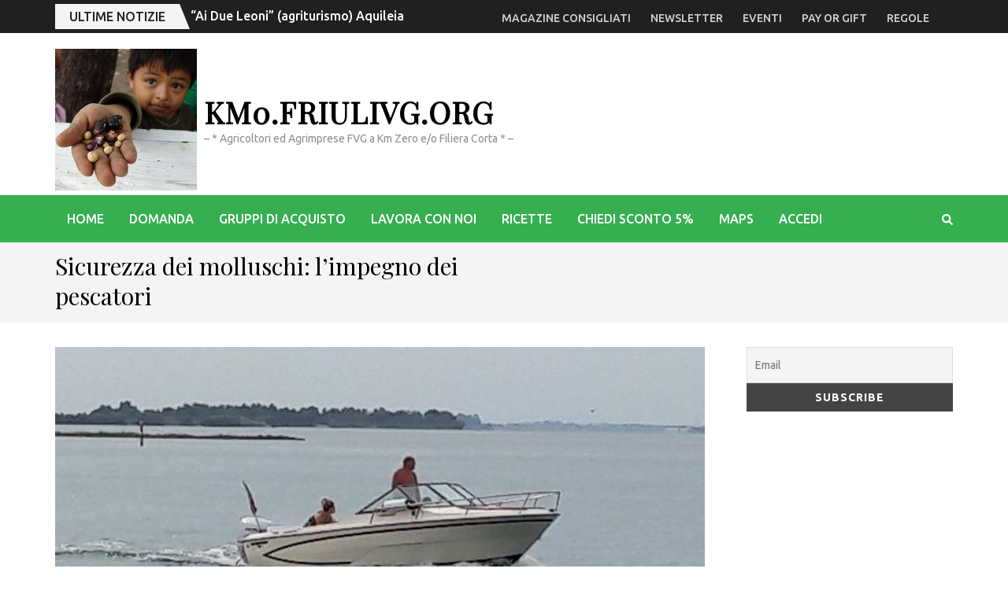

--- FILE ---
content_type: text/html; charset=UTF-8
request_url: https://km0.friulivg.org/sicurezza-dei-molluschi-limpegno-dei-pescatori/
body_size: 14370
content:
    <!DOCTYPE html>
    <html lang="it-IT" prefix="og: http://ogp.me/ns# article: http://ogp.me/ns/article#">
    
<head itemscope itemtype="https://schema.org/WebSite">

    <meta charset="UTF-8">
    <meta name="viewport" content="width=device-width, initial-scale=1">
    <link rel="profile" href="http://gmpg.org/xfn/11">
    <link rel="pingback" href="https://km0.friulivg.org/xmlrpc.php">
    
<!-- [BEGIN] Metadata added via All-Meta-Tags plugin by Space X-Chimp ( https://www.spacexchimp.com ) -->
<link rel='author' href='https://plus.google.com/u/0/102583104953944684125'>
<meta name='article:publisher' content='https://www.facebook.com/giorgio.alt.9' />
<meta name='twitter:site' content='@estwind_58' />
<meta name='twitter:creator' content='@estwind_58' />
<meta name='author' content='Giuseppe Longo' />
<meta name='designer' content='Giorgio Alt' />
<meta name='contact' content='st.george.dragonslayer@email.it' />
<meta name='copyright' content=' © 2018friulivg.org By ST.GEORGE.DRAGONSLAYER LLC' />
<meta name='keywords' content='Agroalimentare, Enogastronomia, Turismo, FVG, Giuseppe Longo, vino, agricoltura, viticultura, specisalità, gastronomia, ristorazione, eventi, enologia,
tradizioni, feste, pro loco, associazioni, cultura, cantine, produttori, doc, docg, igp, Colio, Friuli Venezia Giulia, Regione, territorio, degustazioni, ' />
<!-- [END] Metadata added via All-Meta-Tags plugin by Space X-Chimp ( https://www.spacexchimp.com ) -->

<title>Sicurezza dei molluschi: l&#8217;impegno dei pescatori &#8211; Km0.FriuliVG.org</title>
<meta name='robots' content='max-image-preview:large' />
<link rel='dns-prefetch' href='//fonts.googleapis.com' />
<link rel='dns-prefetch' href='//s.w.org' />
<link rel="alternate" type="application/rss+xml" title="Km0.FriuliVG.org &raquo; Feed" href="https://km0.friulivg.org/feed/" />
<link rel="alternate" type="application/rss+xml" title="Km0.FriuliVG.org &raquo; Feed dei commenti" href="https://km0.friulivg.org/comments/feed/" />
<link rel="alternate" type="application/rss+xml" title="Km0.FriuliVG.org &raquo; Sicurezza dei molluschi: l&#8217;impegno dei pescatori Feed dei commenti" href="https://km0.friulivg.org/sicurezza-dei-molluschi-limpegno-dei-pescatori/feed/" />
		<script type="text/javascript">
			window._wpemojiSettings = {"baseUrl":"https:\/\/s.w.org\/images\/core\/emoji\/13.0.1\/72x72\/","ext":".png","svgUrl":"https:\/\/s.w.org\/images\/core\/emoji\/13.0.1\/svg\/","svgExt":".svg","source":{"concatemoji":"https:\/\/km0.friulivg.org\/wp-includes\/js\/wp-emoji-release.min.js?ver=5.7.14"}};
			!function(e,a,t){var n,r,o,i=a.createElement("canvas"),p=i.getContext&&i.getContext("2d");function s(e,t){var a=String.fromCharCode;p.clearRect(0,0,i.width,i.height),p.fillText(a.apply(this,e),0,0);e=i.toDataURL();return p.clearRect(0,0,i.width,i.height),p.fillText(a.apply(this,t),0,0),e===i.toDataURL()}function c(e){var t=a.createElement("script");t.src=e,t.defer=t.type="text/javascript",a.getElementsByTagName("head")[0].appendChild(t)}for(o=Array("flag","emoji"),t.supports={everything:!0,everythingExceptFlag:!0},r=0;r<o.length;r++)t.supports[o[r]]=function(e){if(!p||!p.fillText)return!1;switch(p.textBaseline="top",p.font="600 32px Arial",e){case"flag":return s([127987,65039,8205,9895,65039],[127987,65039,8203,9895,65039])?!1:!s([55356,56826,55356,56819],[55356,56826,8203,55356,56819])&&!s([55356,57332,56128,56423,56128,56418,56128,56421,56128,56430,56128,56423,56128,56447],[55356,57332,8203,56128,56423,8203,56128,56418,8203,56128,56421,8203,56128,56430,8203,56128,56423,8203,56128,56447]);case"emoji":return!s([55357,56424,8205,55356,57212],[55357,56424,8203,55356,57212])}return!1}(o[r]),t.supports.everything=t.supports.everything&&t.supports[o[r]],"flag"!==o[r]&&(t.supports.everythingExceptFlag=t.supports.everythingExceptFlag&&t.supports[o[r]]);t.supports.everythingExceptFlag=t.supports.everythingExceptFlag&&!t.supports.flag,t.DOMReady=!1,t.readyCallback=function(){t.DOMReady=!0},t.supports.everything||(n=function(){t.readyCallback()},a.addEventListener?(a.addEventListener("DOMContentLoaded",n,!1),e.addEventListener("load",n,!1)):(e.attachEvent("onload",n),a.attachEvent("onreadystatechange",function(){"complete"===a.readyState&&t.readyCallback()})),(n=t.source||{}).concatemoji?c(n.concatemoji):n.wpemoji&&n.twemoji&&(c(n.twemoji),c(n.wpemoji)))}(window,document,window._wpemojiSettings);
		</script>
		<style type="text/css">
img.wp-smiley,
img.emoji {
	display: inline !important;
	border: none !important;
	box-shadow: none !important;
	height: 1em !important;
	width: 1em !important;
	margin: 0 .07em !important;
	vertical-align: -0.1em !important;
	background: none !important;
	padding: 0 !important;
}
</style>
	<link rel='stylesheet' id='theme-my-login-css'  href='https://km0.friulivg.org/wp-content/plugins/theme-my-login/assets/styles/theme-my-login.min.css?ver=7.1.3' type='text/css' media='all' />
<link rel='stylesheet' id='metro-magazine-pro-google-fonts-css'  href='https://fonts.googleapis.com/css?family=Ubuntu%3A300%2C300italic%2Cregular%2Citalic%2C500%2C500italic%2C700%2C700italic%7CPlayfair+Display%3Aregular' type='text/css' media='all' />
<link rel='stylesheet' id='owl-carousel-css'  href='https://km0.friulivg.org/wp-content/themes/metro-magazine-pro/css/owl.carousel.min.css?ver=2.2.1' type='text/css' media='all' />
<link rel='stylesheet' id='ticker-style-css'  href='https://km0.friulivg.org/wp-content/themes/metro-magazine-pro/css/ticker-style.min.css?ver=5.7.14' type='text/css' media='all' />
<link rel='stylesheet' id='metro-magazine-pro-css'  href='https://km0.friulivg.org/wp-content/themes/metro-magazine-pro/style.css?ver=2.3.2' type='text/css' media='all' />
<link rel='stylesheet' id='jquery-fancybox-css'  href='https://km0.friulivg.org/wp-content/themes/metro-magazine-pro/css/jquery.fancybox.min.css?ver=3.5.7' type='text/css' media='all' />
<link rel='stylesheet' id='newsletter-css'  href='https://km0.friulivg.org/wp-content/plugins/newsletter/style.css?ver=7.1.4' type='text/css' media='all' />
<script type='text/javascript' src='https://km0.friulivg.org/wp-includes/js/jquery/jquery.min.js?ver=3.5.1' id='jquery-core-js'></script>
<script type='text/javascript' src='https://km0.friulivg.org/wp-includes/js/jquery/jquery-migrate.min.js?ver=3.3.2' id='jquery-migrate-js'></script>
<link rel="https://api.w.org/" href="https://km0.friulivg.org/wp-json/" /><link rel="alternate" type="application/json" href="https://km0.friulivg.org/wp-json/wp/v2/posts/1471" /><link rel="EditURI" type="application/rsd+xml" title="RSD" href="https://km0.friulivg.org/xmlrpc.php?rsd" />
<link rel="wlwmanifest" type="application/wlwmanifest+xml" href="https://km0.friulivg.org/wp-includes/wlwmanifest.xml" /> 
<meta name="generator" content="WordPress 5.7.14" />
<link rel="canonical" href="https://km0.friulivg.org/sicurezza-dei-molluschi-limpegno-dei-pescatori/" />
<link rel='shortlink' href='https://km0.friulivg.org/?p=1471' />
<link rel="alternate" type="application/json+oembed" href="https://km0.friulivg.org/wp-json/oembed/1.0/embed?url=https%3A%2F%2Fkm0.friulivg.org%2Fsicurezza-dei-molluschi-limpegno-dei-pescatori%2F" />
<link rel="alternate" type="text/xml+oembed" href="https://km0.friulivg.org/wp-json/oembed/1.0/embed?url=https%3A%2F%2Fkm0.friulivg.org%2Fsicurezza-dei-molluschi-limpegno-dei-pescatori%2F&#038;format=xml" />
		<!-- HappyForms global container -->
		<script type="text/javascript">HappyForms = {};</script>
		<!-- End of HappyForms global container -->
		<!-- Analytics by WP-Statistics v13.0.8 - https://wp-statistics.com/ -->
<script type="application/ld+json">
{
    "@context": "https://schema.org",
    "@type": "BlogPosting",
    "mainEntityOfPage": {
        "@type": "WebPage",
        "@id": "https://km0.friulivg.org/sicurezza-dei-molluschi-limpegno-dei-pescatori/"
    },
    "headline": "Sicurezza dei molluschi: l&#8217;impegno dei pescatori",
    "datePublished": "2018-06-07T13:18:17+0200",
    "dateModified": "2018-06-07T13:21:35+0200",
    "author": {
        "@type": "Person",
        "name": "Vuardian"
    },
    "description": "La collaborazione e il confronto fra enti e operatori del settore, nelle azioni di controllo e autocontrollo p",
    "image": {
        "@type": "ImageObject",
        "url": "https://km0.friulivg.org/wp-content/uploads/2018/06/rrqq1513.jpg",
        "width": 825,
        "height": 825
    },
    "publisher": {
        "@type": "Organization",
        "name": "Km0.FriuliVG.org",
        "description": "- * Agricoltori ed Agrimprese FVG a Km Zero e/o  Filiera Corta * -",
        "logo": {
            "@type": "ImageObject",
            "url": "https://km0.friulivg.org/wp-content/uploads/2019/03/Di-Jonathan-McIntosh_q180-180x60.jpeg",
            "width": 180,
            "height": 60
        }
    }
}
</script>
<meta property="og:title" content="Sicurezza dei molluschi: l&#8217;impegno dei pescatori" />
<meta property="og:type" content="article" />
<meta property="og:image" content="https://km0.friulivg.org/wp-content/uploads/2018/06/rrqq1513.jpg" />
<meta property="og:image" content="https://km0.friulivg.org/wp-content/uploads/2018/06/rr1105.jpg" />
<meta property="og:image" content="https://km0.friulivg.org/wp-content/uploads/2018/06/gradorr.jpg" />
<meta property="og:url" content="https://km0.friulivg.org/sicurezza-dei-molluschi-limpegno-dei-pescatori/" />
<meta property="og:description" content="La collaborazione e il confronto fra enti e operatori del settore, nelle azioni di controllo e autocontrollo per garantire la &hellip; " />
<meta property="og:locale" content="it_IT" />
<meta property="og:site_name" content="Km0.FriuliVG.org" />
<meta name="twitter:card" content="summary_large_image" />
<meta property="article:tag" content="Ats/Cti" />
<meta property="article:tag" content="capelunghe" />
<meta property="article:tag" content="capesante" />
<meta property="article:tag" content="cozze" />
<meta property="article:tag" content="Cti" />
<meta property="article:tag" content="Flag" />
<meta property="article:tag" content="Friuli Venezia Giulia" />
<meta property="article:tag" content="FVG" />
<meta property="article:tag" content="Gac Fvg" />
<meta property="article:tag" content="mitili" />
<meta property="article:tag" content="ostriche" />
<meta property="article:tag" content="Risorse agroalimentari" />
<meta property="article:tag" content="Roberto Sesso" />
<meta property="article:tag" content="telline" />
<meta property="article:tag" content="vongole" />
<meta property="article:tag" content="Zannier" />
<meta property="article:section" content="Uncategorized" />
<meta property="article:published_time" content="2018-06-07T13:18:17+02:00" />
<meta property="article:modified_time" content="2018-06-07T13:21:35+02:00" />
<meta property="article:author" content="https://km0.friulivg.org/author/warden/" />
<link rel="icon" href="https://km0.friulivg.org/wp-content/uploads/2019/03/Di-Jonathan-McIntosh_q200-150x150.jpeg" sizes="32x32" />
<link rel="icon" href="https://km0.friulivg.org/wp-content/uploads/2019/03/Di-Jonathan-McIntosh_q200.jpeg" sizes="192x192" />
<link rel="apple-touch-icon" href="https://km0.friulivg.org/wp-content/uploads/2019/03/Di-Jonathan-McIntosh_q200.jpeg" />
<meta name="msapplication-TileImage" content="https://km0.friulivg.org/wp-content/uploads/2019/03/Di-Jonathan-McIntosh_q200.jpeg" />
<style type='text/css' media='all'>    
    /*for body*/
    body{
    	font-size: 16px;
    	line-height: 24px;
    	color: #000000;
    	font-family: Ubuntu;
        font-weight: 400;
        font-style: normal;
        background: url() #ffffff;
    }
    
    a{
    	color: #36af50;
    }
    
    a:hover,
    a:focus{
    	color: #36af50;
    }

    #load-posts a{
        background: #36af50;
    }

    .site-header.header-3 .main-navigation li:hover > a,
    .site-header.header-3 .main-navigation li.focus > a,
    .site-header.header-3 .main-navigation ul li a:hover,
    .site-header.header-3 .main-navigation ul li a:focus,
    .site-header.header-3 .main-navigation .current_page_item > a,
    .site-header.header-3 .main-navigation .current-menu-item > a,
    .site-header.header-3 .main-navigation .current_page_ancestor > a,
    .site-header.header-3 .main-navigation .current-menu-ancestor > a,
    .site-header.header-5 .main-navigation li:hover > a,
    .site-header.header-5 .main-navigation li.focus > a,
    .site-header.header-5 .main-navigation ul li a:hover,
    .site-header.header-5 .main-navigation ul li a:focus,
    .site-header.header-5 .main-navigation .current_page_item > a,
    .site-header.header-5 .main-navigation .current-menu-item > a,
    .site-header.header-5 .main-navigation .current_page_ancestor > a,
    .site-header.header-5 .main-navigation .current-menu-ancestor > a{
        background: #fff;
        color: #36af50;
    }

    .site-header.header-3 .main-navigation li:hover > .submenu-toggle,
    .site-header.header-3 .main-navigation li.focus > .submenu-toggle,
    .site-header.header-3 .main-navigation .current_page_item > .submenu-toggle,
    .site-header.header-3 .main-navigation .current-menu-item > .submenu-toggle,
    .site-header.header-3 .main-navigation .current_page_ancestor > .submenu-toggle,
    .site-header.header-3 .main-navigation .current-menu-ancestor > .submenu-toggle,
    .site-header.header-5 .main-navigation li:hover > .submenu-toggle,
    .site-header.header-5 .main-navigation li.focus > .submenu-toggle,
    .site-header.header-5 .main-navigation .current_page_item > .submenu-toggle,
    .site-header.header-5 .main-navigation .current-menu-item > .submenu-toggle,
    .site-header.header-5 .main-navigation .current_page_ancestor > .submenu-toggle,
    .site-header.header-5 .main-navigation .current-menu-ancestor > .submenu-toggle{
        color: #36af50;
    }

    .site-header.header-5 .main-navigation ul ul li a:hover,
    .site-header.header-5 .main-navigation ul ul li a:focus,
    .site-header.header-5 .main-navigation ul ul li:hover > a,
    .site-header.header-5 .main-navigation ul ul li.focus > a,
    .site-header.header-5 .main-navigation ul ul .current_page_item > a,
    .site-header.header-5 .main-navigation ul ul .current-menu-item > a,
    .site-header.header-5 .main-navigation ul ul .current_page_ancestor > a,
    .site-header.header-5 .main-navigation ul ul .current-menu-ancestor > a,
    .site-header.header-3 .main-navigation ul ul li a:hover,
    .site-header.header-3 .main-navigation ul ul li a:focus,
    .site-header.header-3 .main-navigation ul ul li:hover > a,
    .site-header.header-3 .main-navigation ul ul li.focus > a,
    .site-header.header-3 .main-navigation ul ul .current_page_item > a,
    .site-header.header-3 .main-navigation ul ul .current-menu-item > a,
    .site-header.header-3 .main-navigation ul ul .current_page_ancestor > a,
    .site-header.header-3 .main-navigation ul ul .current-menu-ancestor > a{
        color: #fff;
        background: #36af50;
    }

    .site-header.header-5 .main-navigation ul ul li:hover > .submenu-toggle,
    .site-header.header-5 .main-navigation ul ul li.focus > .submenu-toggle,
    .site-header.header-5 .main-navigation ul ul .current_page_item > .submenu-toggle,
    .site-header.header-5 .main-navigation ul ul .current-menu-item > .submenu-toggle,
    .site-header.header-5 .main-navigation ul ul .current_page_ancestor > .submenu-toggle,
    .site-header.header-5 .main-navigation ul ul .current-menu-ancestor > .submenu-toggle,
    .site-header.header-3 .main-navigation ul ul li:hover > .submenu-toggle,
    .site-header.header-3 .main-navigation ul ul li.focus > .submenu-toggle,
    .site-header.header-3 .main-navigation ul ul .current_page_item > .submenu-toggle,
    .site-header.header-3 .main-navigation ul ul .current-menu-item > .submenu-toggle,
    .site-header.header-3 .main-navigation ul ul .current_page_ancestor > .submenu-toggle,
    .site-header.header-3 .main-navigation ul ul .current-menu-ancestor > .submenu-toggle{
        color: #fff
    }

    .site-header .header-t,
    .secondary-menu ul ul,
    .site-header.header-2 .header-t,
    .site-header.header-3 .nav-holder,
    .site-header.header-5 .nav-holder{    
        background: rgba(54, 175, 80, 1);    }

    .widget.widget_metro_magazine_pro_author_bio .readmore:hover,
    .widget.widget_metro_magazine_pro_author_bio .readmore:focus{
        background: #36af50;
        border-color: #36af50;
    }

    .site-header.header-3 .secondary-menu ul li a:hover,
    .site-header.header-3 .secondary-menu ul li a:focus,
    .site-header.header-3 .secondary-menu ul li:hover > a,
    .site-header.header-3 .secondary-menu ul li.focus > a{
        color: #36af50;
    }

    .site-header.header-4 .header-t .right .secondary-menu ul li a:hover,
    .site-header.header-4 .header-t .right .secondary-menu ul li a:focus,
    .site-header.header-4 .header-t .right .secondary-menu ul li:hover > a{
        color: #36af50;
    }

    .site-header.header-4 .main-navigation .current_page_item > a,
    .site-header.header-4 .main-navigation .current-menu-item > a,
    .site-header.header-4 .main-navigation .current_page_ancestor > a,
    .site-header.header-4 .main-navigation .current-menu-ancestor > a,
    .site-header.header-4 .main-navigation li:hover > a,
    .site-header.header-4 .main-navigation li.focus > a,
    .site-header.header-4 .main-navigation ul li a:hover,
    .site-header.header-4 .main-navigation ul li a:focus{
        background: #36af50;
    }

    .main-navigation .current_page_item > a,
    .main-navigation .current-menu-item > a,
    .main-navigation .current_page_ancestor > a,
    .main-navigation .current-menu-ancestor > a,
    .main-navigation li:hover > a,
    .main-navigation li.focus > a,
    .main-navigation ul li a:hover,
    .main-navigation ul li a:focus{
        border-top-color: #36af50;
        color: #36af50;
    }

    .main-navigation ul ul a:hover,
    .main-navigation ul ul a:focus,
    .main-navigation ul ul .current_page_item > a,
    .main-navigation ul ul .current-menu-item > a,
    .main-navigation ul ul .current_page_ancestor > a,
    .main-navigation ul ul .current-menu-ancestor > a,
    .main-navigation ul ul li:hover > a,
    .main-navigation ul ul li:focus > a{
        background: #36af50;
        color: #fff;
    }

    .all-post .post .entry-title a:hover,
    .section-two .post .entry-header .entry-meta a:hover,
    .section-two .post .entry-header .entry-meta a:focus,
    .section-two .post .entry-header .entry-title a:hover,
    .section-two .post .entry-header .entry-title a:focus,
    .section-two.layout-2 .col.full-width .post .entry-header .entry-meta a:hover,
    .section-two.layout-2 .col.full-width .post .entry-header .entry-meta a:focus,
    .section-two.layout-2 .col.full-width .post .entry-header .entry-title a:hover,
    .section-two.layout-2 .col.full-width .post .entry-header .entry-title a:focus,
    .section-three .post .entry-header .entry-meta a:hover,
    .section-three .post .entry-header .entry-meta a:focus,
    .section-three .post .entry-header .entry-title a:hover,
    .section-three .post .entry-header .entry-title a:focus,
    .section-four .post .entry-header .entry-meta a:hover,
    .section-four .post .entry-header .entry-meta a:focus,
    .section-four .post .entry-header .entry-title a:hover,
    .section-four .post .entry-header .entry-title a:focus,
    #crumbs a:hover,
    #crumbs a:focus,
    #primary .post .entry-meta a:hover,
    #primary .post .entry-meta a:focus,
    #primary .post .entry-header .entry-title a:hover,
    #primary .post .entry-header .entry-title a:focus,
    #primary .post .entry-footer .btn-readmore:hover,
    #primary .post .entry-footer .btn-readmore:focus{
        color: #36af50;
    }

    #primary .entry-content .rara_call_to_action_button:hover,
    #primary .entry-content .rara_call_to_action_button:focus,
    button:hover,
    input[type="button"]:hover,
    input[type="reset"]:hover,
    input[type="submit"]:hover{
        background: #36af50;
        border-color: #36af50;
    }

    .rara_toggle{
        border-color: #36af50;
    }

    .rara_toggle .rara_toggle_title{
        background: #36af50;
    }

    #primary .entry-content .rara_tab_wrap .rara_tab_group .tab-title,
    #primary .post .entry-content .rara_accordian, #primary .page .entry-content .rara_accordian{
        border-color: #36af50;
    }

    #primary .entry-content .rara_tab_wrap .rara_tab_group .tab-title.active,
    #primary .entry-content .rara_tab_wrap .rara_tab_group .tab-title:hover,
    #primary .entry-content .rara_tab_wrap .rara_tab_group .tab-title:focus,
    #primary .post .entry-content .rara_accordian .rara_accordian_title,
    #primary .page .entry-content .rara_accordian .rara_accordian_title{
        background: #36af50;
    }

    .single-post #primary .post .social-share .share-links li a{
        background: #36af50;
    }

    .site-branding .site-title,
    .all-post .post .entry-title,
    .section-two .post .entry-header .entry-title,
    .section-three .post .entry-header .entry-title,
    .section-four .img-holder .text .main-title,
    .section-four .post .entry-header .entry-title,
    #primary .post .entry-header .entry-title,
    .widget.widget_metro_magazine_pro_recent_post ul li .entry-header .entry-title,
    .widget.widget_metro_magazine_pro_popular_post ul li .entry-header .entry-title,
    .widget.widget_metro_magazine_pro_category_post ul li .entry-header .entry-title{
        font-family: Playfair Display;
    }
    
    /*home page section title*/
    .section-two .header .header-title,
    .section-three .header .header-title{
    	font-family: Playfair Display;
        font-size: 28px;
        font-weight: 400;
        font-style: normal;
        line-height: 32px;
        color: #000000; 
    }
    
    /*page/post font*/
    .page-header .page-title{
    	font-family: Playfair Display;
        font-size: 30px;
        font-weight: 400;
        font-style: normal;
        line-height: 38px;
        color: #000000;
    }
    
    /*content heading font*/
    #primary .post .entry-content h1,
    #primary .page .entry-content h1{
    	font-family: Playfair Display;
        font-size: 72px;
        font-weight: 400;
        font-style: normal;
        line-height: 86px;
        color: #333333;
    }
    
    #primary .post .entry-content h2,
    #primary .page .entry-content h2{
    	font-family: Playfair Display;
        font-size: 32px;
        font-weight: 400;
        font-style: normal;
        line-height: 38px;
        color: #333333;
    }
    
    #primary .post .entry-content h3,
    #primary .page .entry-content h3{
    	font-family: Playfair Display;
        font-size: 30px;
        font-weight: 400;
        font-style: normal;
        line-height: 36px;
        color: #333333;
    }
    
    #primary .post .entry-content h4,
    #primary .page .entry-content h4{
    	font-family: Playfair Display;
        font-size: 24px;
        font-weight: 400;
        font-style: normal;
        line-height: 29px;
        color: #333333;
    }
    
    #primary .post .entry-content h5,
    #primary .page .entry-content h5{
    	font-family: Playfair Display;
        font-size: 20px;
        font-weight: 400;
        font-style: normal;
        line-height: 24px;
        color: #333333;
    }
    
    #primary .post .entry-content h6,
    #primary .page .entry-content h6{
    	font-family: Playfair Display;
        font-size: 16px;
        font-weight: 400;
        font-style: normal;
        line-height: 19px;
        color: #333333;
    }

    #secondary .widget.widget_metro_magazine_pro_twitter_feeds_widget ul li a{
        color: #36af50;
    }

    .widget.widget_metro_magazine_pro_recent_post ul li .entry-header .entry-title a:hover,
    .widget.widget_metro_magazine_pro_popular_post ul li .entry-header .entry-title a:hover,
    .widget.widget_metro_magazine_pro_recent_post ul li .entry-header .entry-title a:focus,
    .widget.widget_metro_magazine_pro_popular_post ul li .entry-header .entry-title a:focus,
    .widget.widget_metro_magazine_pro_category_post ul li .entry-header .entry-title a:focus,
    .widget.widget_metro_magazine_pro_category_post ul li .entry-header .entry-title a:hover{
        color: #36af50;
    }

    .widget.widget_metro_magazine_pro_recent_post ul li .entry-header .entry-meta a:hover,
    .widget.widget_metro_magazine_pro_popular_post ul li .entry-header .entry-meta a:hover,
    .widget.widget_metro_magazine_pro_recent_post ul li .entry-header .entry-meta a:focus,
    .widget.widget_metro_magazine_pro_popular_post ul li .entry-header .entry-meta a:focus,
    .widget.widget_metro_magazine_pro_category_post ul li .entry-header .entry-meta a:focus,
    .widget.widget_metro_magazine_pro_category_post ul li .entry-header .entry-meta a:hover{
        color: #36af50;
    }

    .widget ul li a:hover,
    .widget ul li a:focus{
        color: #36af50;
    }

    .widget.widget_calendar caption{
        background: #36af50;
    }

    .widget.widget_rss ul li a{
        color: #36af50;
    }

    button,
    input[type="button"],
    input[type="reset"],
    input[type="submit"]{
        border-color: #36af50;
        color: #36af50;
    }

    .section-five .post .btn-detail a:hover, .section-five .post .btn-detail a:focus, .section-five .post .entry-title a:hover {
        color: #36af50;
    }
  
            /* Author Comment Style */
        .comments-area .bypostauthor > .comment-body{
            border: 2px solid #ccc;
            border-radius: 5px;
            padding: 15px;
        }
    
        
        
    </style></head>

<body class="post-template-default single single-post postid-1471 single-format-standard wp-custom-logo group-blog rightsidebar" itemscope itemtype="https://schema.org/WebPage">

    <div id="page" class="site">
        <div class="mobile-header" id="mobile-masthead" role="banner" itemscope itemtype="https://schema.org/WPHeader">

        <div class="scrolling-news"><div class="container">            <a href="https://km0.friulivg.org/category/uncategorized/" class="breaking-news-link">Ultime notizie</a>
            <div class="newsticker-wrapper">
                <ul id="mobile-news-ticker">
                                    <li><a href="https://km0.friulivg.org/ai-due-leoni-agriturismo-aquileia/" title="“Ai Due Leoni” (agriturismo) Aquileia">“Ai Due Leoni” (agriturismo) Aquileia</a></li>
                                        <li><a href="https://km0.friulivg.org/fish-spritz-%ef%bb%bfcooperativa-pescatori-ts-a-monfalcone/" title="Fish &#038; Spritz ﻿(Cooperativa Pescatori TS) a Monfalcone">Fish &#038; Spritz ﻿(Cooperativa Pescatori TS) a Monfalcone</a></li>
                                        <li><a href="https://km0.friulivg.org/%ef%bb%bffesta-del-pesce-cooperativa-pescatori-ts-a-bibione/" title="﻿Festa del Pesce (Cooperativa Pescatori TS) a Bibione">﻿Festa del Pesce (Cooperativa Pescatori TS) a Bibione</a></li>
                                        <li><a href="https://km0.friulivg.org/agriturismo-ai-due-leoni-coop-pescatori-ts-ad-aquileia/" title="Sagra del Pesce &#8211; &#8220;ai Due Leoni&#8221; (Coop Pescatori TS) ad Aquileia">Sagra del Pesce &#8211; &#8220;ai Due Leoni&#8221; (Coop Pescatori TS) ad Aquileia</a></li>
                                        <li><a href="https://km0.friulivg.org/oasi-del-pesce-cooperativa-pescatori-ts-a-lignano/" title="Oasi del Pesce (Cooperativa Pescatori TS) a Lignano">Oasi del Pesce (Cooperativa Pescatori TS) a Lignano</a></li>
                                        <li><a href="https://km0.friulivg.org/piper-cooperativa-pescatori-ts-grado/" title="Piper (Cooperativa Pescatori TS) Grado">Piper (Cooperativa Pescatori TS) Grado</a></li>
                                        <li><a href="https://km0.friulivg.org/piccola-societa-cooperativa-pescatori-marilaura-a-r-l-di-trieste/" title="Piccola Societa&#8217; Cooperativa Pescatori Marilaura a R. L. di Trieste">Piccola Societa&#8217; Cooperativa Pescatori Marilaura a R. L. di Trieste</a></li>
                                        <li><a href="https://km0.friulivg.org/forchir-viticoltori-in-friuli-casali-bianchini-camino-al-tagliamento/" title="Forchir (Viticoltori in Friuli) Camino al Tagliamento">Forchir (Viticoltori in Friuli) Camino al Tagliamento</a></li>
                                        <li><a href="https://km0.friulivg.org/cinghiai-a-sotet-birreria-agricola-dalegna-del-collio/" title="Cinghiai a sotet (Birreria agricola) Dalegna Del Collio">Cinghiai a sotet (Birreria agricola) Dalegna Del Collio</a></li>
                                        <li><a href="https://km0.friulivg.org/la-ricetta-che-buone-le-cape-di-lignano/" title="LA RICETTA – Che buone le “cape” di Lignano!">LA RICETTA – Che buone le “cape” di Lignano!</a></li>
                                        <li><a href="https://km0.friulivg.org/anche-il-montasio-e-bandiera-del-fvg-va-rilanciata-la-dop/" title="Anche il Montasio è “bandiera” del Fvg: va rilanciata la Dop">Anche il Montasio è “bandiera” del Fvg: va rilanciata la Dop</a></li>
                                        <li><a href="https://km0.friulivg.org/flash-a-gradisca-la-rosa-dellisonzo/" title="FLASH – A Gradisca la Rosa dell’Isonzo">FLASH – A Gradisca la Rosa dell’Isonzo</a></li>
                                        <li><a href="https://km0.friulivg.org/ecco-la-rosa-dellisonzo-che-fiorisce-in-tavola-e-poi-alla-fiera-mercato/" title="Ecco la Rosa dell’Isonzo che “fiorisce” in tavola e poi alla fiera-mercato">Ecco la Rosa dell’Isonzo che “fiorisce” in tavola e poi alla fiera-mercato</a></li>
                                        <li><a href="https://km0.friulivg.org/la-ricetta-e-inverno-ecco-brovade-e-muset/" title="LA RICETTA &#8211; E&#8217; inverno ecco &#8220;Brovade e muset&#8221;">LA RICETTA &#8211; E&#8217; inverno ecco &#8220;Brovade e muset&#8221;</a></li>
                                        <li><a href="https://km0.friulivg.org/la-ricetta-polente-cuinciade-mortean-con-tartufo-di-muzzana/" title="LA RICETTA &#8211; Polente cuinciade (Blave di Mortean) con tartufo di Muzzana">LA RICETTA &#8211; Polente cuinciade (Blave di Mortean) con tartufo di Muzzana</a></li>
                                        <li><a href="https://km0.friulivg.org/addio-ad-angelo-jermann-patriarca-e-innovatore-della-vite-e-del-vino-fvg/" title="Addio ad Angelo Jermann “patriarca” e innovatore della vite e del vino Fvg">Addio ad Angelo Jermann “patriarca” e innovatore della vite e del vino Fvg</a></li>
                                        <li><a href="https://km0.friulivg.org/in-fvg-oggi-a-farra-laddio-a-bruna-jermann/" title="IN FVG – Oggi a Farra l&#8217;addio a Bruna Jermann">IN FVG – Oggi a Farra l&#8217;addio a Bruna Jermann</a></li>
                                        <li><a href="https://km0.friulivg.org/pesca-italia-e-croazia-insieme-per-ladriatico-un-mare-tutto-speciale/" title="Pesca, Italia e Croazia insieme per l&#8217;Adriatico un mare tutto speciale">Pesca, Italia e Croazia insieme per l&#8217;Adriatico un mare tutto speciale</a></li>
                                        <li><a href="https://km0.friulivg.org/la-ricetta-baccala-ceci-e-baccala/" title="LA RICETTA &#8211; Baccalà, ceci e&#8230; baccalà">LA RICETTA &#8211; Baccalà, ceci e&#8230; baccalà</a></li>
                                        <li><a href="https://km0.friulivg.org/ricca-pagina-di-storia-antica-nel-museo-di-aquileia-completamente-rinnovato/" title="Ricca pagina di storia antica nel Museo di Aquileia completamente rinnovato ">Ricca pagina di storia antica nel Museo di Aquileia completamente rinnovato </a></li>
                                        <li><a href="https://km0.friulivg.org/festa-dellassunta-grado-ringrazia-i-turisti-pensando-a-genova/" title="Festa dell&#8217;Assunta: Grado ringrazia i turisti pensando a Genova">Festa dell&#8217;Assunta: Grado ringrazia i turisti pensando a Genova</a></li>
                                        <li><a href="https://km0.friulivg.org/a-grado-una-festa-di-colori-per-sabo-grando-e-perdon/" title="A Grado una festa di colori per Sabo Grando e Perdon">A Grado una festa di colori per Sabo Grando e Perdon</a></li>
                                        <li><a href="https://km0.friulivg.org/sabo-grando-e-perdon-de-barbana-grado-rievoca-la-sua-storia-e-a-tavola-fa-festa-con-il-boreto/" title="Sabo Grando e Perdon de Barbana: Grado rievoca la sua storia e a tavola fa festa con il &#8220;boreto&#8221;">Sabo Grando e Perdon de Barbana: Grado rievoca la sua storia e a tavola fa festa con il &#8220;boreto&#8221;</a></li>
                                        <li><a href="https://km0.friulivg.org/alpe-adria-premia-i-giganti-del-vino-e-della-ristorazione/" title="Alpe Adria premia i &#8220;giganti&#8221; del vino e della ristorazione">Alpe Adria premia i &#8220;giganti&#8221; del vino e della ristorazione</a></li>
                                        <li><a href="https://km0.friulivg.org/luca-scarsini-giovane-chef-premiato-ricordando-silvia/" title="Luca Scarsini giovane chef premiato ricordando Silvia">Luca Scarsini giovane chef premiato ricordando Silvia</a></li>
                                        <li><a href="https://km0.friulivg.org/sicurezza-dei-molluschi-limpegno-dei-pescatori/" title="Sicurezza dei molluschi: l&#8217;impegno dei pescatori">Sicurezza dei molluschi: l&#8217;impegno dei pescatori</a></li>
                                        <li><a href="https://km0.friulivg.org/ricordo-di-douglas-attems-fece-grande-il-piccolo-collio/" title="Ricordo di Douglas Attems:  fece grande il piccolo Collio">Ricordo di Douglas Attems:  fece grande il piccolo Collio</a></li>
                                        <li><a href="https://km0.friulivg.org/doc-aquileia-franco-clementin-alla-guida-dei-vini-dei-patriarchi/" title="Doc Aquileia, Franco Clementin alla guida dei vini dei Patriarchi">Doc Aquileia, Franco Clementin alla guida dei vini dei Patriarchi</a></li>
                                        <li><a href="https://km0.friulivg.org/fedriga-occhio-di-riguardo-per-il-nostro-agroalimentare/" title="Fedriga: occhio di riguardo per il nostro agroalimentare">Fedriga: occhio di riguardo per il nostro agroalimentare</a></li>
                                        <li><a href="https://km0.friulivg.org/la-rinascita-dellulivo-dopo-il-gelo-del-1929/" title="La rinascita dell&#8217;ulivo dopo il gelo del 1929">La rinascita dell&#8217;ulivo dopo il gelo del 1929</a></li>
                                        <li><a href="https://km0.friulivg.org/ribolla-vanto-del-friuli-una-grande-riscoperta/" title="Ribolla, vanto del Friuli &#8211; Una grande riscoperta">Ribolla, vanto del Friuli &#8211; Una grande riscoperta</a></li>
                                        <li><a href="https://km0.friulivg.org/ristoranti-del-buon-ricordo-marini-sara-la-voce-del-fvg/" title="Ristoranti del Buon Ricordo: Marini sarà la voce del Fvg">Ristoranti del Buon Ricordo: Marini sarà la voce del Fvg</a></li>
                                        <li><a href="https://km0.friulivg.org/sapori-pro-loco-si-congeda-con-i-piatti-stellati-di-scarello/" title="Sapori Pro Loco si congeda  con i piatti stellati di Scarello">Sapori Pro Loco si congeda  con i piatti stellati di Scarello</a></li>
                                        <li><a href="https://km0.friulivg.org/il-friuli-venezia-giulia-fucina-di-sapori-inimitabili/" title="Il Friuli Venezia Giulia fucina di sapori inimitabili">Il Friuli Venezia Giulia fucina di sapori inimitabili</a></li>
                                        <li><a href="https://km0.friulivg.org/un-pianeta-affascinante-che-va-conosciuto-meglio/" title="Un &#8220;pianeta&#8221; affascinante che va conosciuto meglio">Un &#8220;pianeta&#8221; affascinante che va conosciuto meglio</a></li>
                                        <li><a href="https://km0.friulivg.org/ritorno-in-friuli/" title="Ritorno in Friuli">Ritorno in Friuli</a></li>
                                    </ul>
            </div>
        </div></div>
        <div class="mobile-main-header">
            <div class="container">
                    <div class="site-branding" itemscope itemtype="https://schema.org/Organization">
        <a href="https://km0.friulivg.org/" class="custom-logo-link" rel="home"><img width="180" height="180" src="https://km0.friulivg.org/wp-content/uploads/2019/03/Di-Jonathan-McIntosh_q180.jpeg" class="custom-logo" alt="Km0.FriuliVG.org" srcset="https://km0.friulivg.org/wp-content/uploads/2019/03/Di-Jonathan-McIntosh_q180.jpeg 180w, https://km0.friulivg.org/wp-content/uploads/2019/03/Di-Jonathan-McIntosh_q180-150x150.jpeg 150w" sizes="(max-width: 180px) 100vw, 180px" /></a>        <div class="text-logo">
                            <p class="site-title" itemprop="name"><a href="https://km0.friulivg.org/" rel="home" itemprop="url">Km0.FriuliVG.org</a></p>
                            <p class="site-description" itemprop="description">&#8211; * Agricoltori ed Agrimprese FVG a Km Zero e/o  Filiera Corta * &#8211;</p>
                    </div>  
    </div><!-- .site-branding -->
                    <div class="menu-opener">
                    <span></span>
                    <span></span>
                    <span></span>
                </div> <!-- menu-opener -->
            </div>
        </div> <!-- main-header -->

        <div class="mobile-header-b">
            <div class="container">
                            </div>
        </div> <!-- mobile-header-b -->

        <div class="mobile-menu">
            <form role="search" method="get" class="search-form" action="https://km0.friulivg.org/">
                <label>
                    <span class="screen-reader-text">Search for:</span>
                    <input type="search" class="search-field" placeholder="Search &hellip;" value="" name="s" autocomplete="off"/>
                </label>                
                <input type="submit" class="search-submit" value="Search" />
            </form>    <!-- main-navigation of the site -->
    <nav id="mobile-site-navigation" class="mobile-main-navigation" role="navigation" itemscope itemtype="https://schema.org/SiteNavigationElement">
	<div class="menu-menu-princip-superioreprimary-container"><ul id="primary-menu" class="menu"><li id="menu-item-692" class="menu-item menu-item-type-custom menu-item-object-custom menu-item-home menu-item-692"><a href="https://km0.friulivg.org/">Home</a></li>
<li id="menu-item-216" class="menu-item menu-item-type-post_type menu-item-object-page menu-item-216"><a href="https://km0.friulivg.org/domanda/">Domanda</a></li>
<li id="menu-item-8124" class="menu-item menu-item-type-custom menu-item-object-custom menu-item-8124"><a href="https://km0.friulivg.org/gruppi-di-acquisto/">Gruppi di Acquisto</a></li>
<li id="menu-item-220" class="menu-item menu-item-type-post_type menu-item-object-page menu-item-220"><a href="https://km0.friulivg.org/lavora-con-noi/">Lavora con noi</a></li>
<li id="menu-item-1507" class="menu-item menu-item-type-post_type menu-item-object-page menu-item-1507"><a title="Ricette" href="https://km0.friulivg.org/ricette/">Ricette</a></li>
<li id="menu-item-7611" class="menu-item menu-item-type-custom menu-item-object-custom menu-item-7611"><a href="https://km0.friulivg.org/chiedi-sconto-5/">chiedi sconto 5%</a></li>
<li id="menu-item-7623" class="menu-item menu-item-type-post_type menu-item-object-page menu-item-has-children menu-item-7623"><a href="https://km0.friulivg.org/maps/">maps</a>
<ul class="sub-menu">
	<li id="menu-item-7624" class="menu-item menu-item-type-post_type menu-item-object-page menu-item-7624"><a href="https://km0.friulivg.org/maps-cormons/">maps – Cormons</a></li>
</ul>
</li>
<li id="menu-item-179" class="menu-item menu-item-type-custom menu-item-object-custom menu-item-179"><a href="https://km0.friulivg.org/myaccedi2/">accedi</a></li>
</ul></div>    </nav><!-- #site-navigation -->
     
        <nav class="mobile-secondary-menu">
			<div class="menu-top-menu-container"><ul id="menu-top-menu" class="secondary-nav"><li id="menu-item-126" class="menu-item menu-item-type-post_type menu-item-object-page menu-item-has-children menu-item-126"><a href="https://km0.friulivg.org/ti-consigliamo-di-visitare/">magazine consigliati</a>
<ul class="sub-menu">
	<li id="menu-item-1481" class="menu-item menu-item-type-custom menu-item-object-custom menu-item-1481"><a href="https://friulivg.it">friulivg.it</a></li>
	<li id="menu-item-1483" class="menu-item menu-item-type-custom menu-item-object-custom menu-item-1483"><a href="https://planetpolis.com">planetpolis.com</a></li>
	<li id="menu-item-1482" class="menu-item menu-item-type-custom menu-item-object-custom menu-item-1482"><a href="https://miaitalia.org">miaitalia.org</a></li>
	<li id="menu-item-1484" class="menu-item menu-item-type-custom menu-item-object-custom menu-item-1484"><a href="https://freedom-press.net">freedom-press.net</a></li>
</ul>
</li>
<li id="menu-item-214" class="menu-item menu-item-type-post_type menu-item-object-page menu-item-214"><a href="https://km0.friulivg.org/newsletter/">Newsletter</a></li>
<li id="menu-item-213" class="menu-item menu-item-type-post_type menu-item-object-page menu-item-213"><a href="https://km0.friulivg.org/calendar/">eventi</a></li>
<li id="menu-item-125" class="menu-item menu-item-type-post_type menu-item-object-page menu-item-125"><a href="https://km0.friulivg.org/pay-or-gift/">Pay or Gift</a></li>
<li id="menu-item-127" class="menu-item menu-item-type-post_type menu-item-object-page menu-item-127"><a href="https://km0.friulivg.org/regole/">Regole</a></li>
</ul></div> 
		</nav>
            </div> <!-- mobile-menu -->

    </div> <!-- mobile-header -->
    
<header id="masthead" class="site-header header-5" role="banner" itemscope itemtype="https://schema.org/WPHeader">
	
    <div class="header-holder">
    <div class="header-t">
		<div class="container">
			<div class="scrolling-news">            <a href="https://km0.friulivg.org/category/uncategorized/" class="breaking-news-link">Ultime notizie</a>
            <div class="newsticker-wrapper">
                <ul id="news-ticker">
                                    <li><a href="https://km0.friulivg.org/ai-due-leoni-agriturismo-aquileia/" title="“Ai Due Leoni” (agriturismo) Aquileia">“Ai Due Leoni” (agriturismo) Aquileia</a></li>
                                        <li><a href="https://km0.friulivg.org/fish-spritz-%ef%bb%bfcooperativa-pescatori-ts-a-monfalcone/" title="Fish &#038; Spritz ﻿(Cooperativa Pescatori TS) a Monfalcone">Fish &#038; Spritz ﻿(Cooperativa Pescatori TS) a Monfalcone</a></li>
                                        <li><a href="https://km0.friulivg.org/%ef%bb%bffesta-del-pesce-cooperativa-pescatori-ts-a-bibione/" title="﻿Festa del Pesce (Cooperativa Pescatori TS) a Bibione">﻿Festa del Pesce (Cooperativa Pescatori TS) a Bibione</a></li>
                                        <li><a href="https://km0.friulivg.org/agriturismo-ai-due-leoni-coop-pescatori-ts-ad-aquileia/" title="Sagra del Pesce &#8211; &#8220;ai Due Leoni&#8221; (Coop Pescatori TS) ad Aquileia">Sagra del Pesce &#8211; &#8220;ai Due Leoni&#8221; (Coop Pescatori TS) ad Aquileia</a></li>
                                        <li><a href="https://km0.friulivg.org/oasi-del-pesce-cooperativa-pescatori-ts-a-lignano/" title="Oasi del Pesce (Cooperativa Pescatori TS) a Lignano">Oasi del Pesce (Cooperativa Pescatori TS) a Lignano</a></li>
                                        <li><a href="https://km0.friulivg.org/piper-cooperativa-pescatori-ts-grado/" title="Piper (Cooperativa Pescatori TS) Grado">Piper (Cooperativa Pescatori TS) Grado</a></li>
                                        <li><a href="https://km0.friulivg.org/piccola-societa-cooperativa-pescatori-marilaura-a-r-l-di-trieste/" title="Piccola Societa&#8217; Cooperativa Pescatori Marilaura a R. L. di Trieste">Piccola Societa&#8217; Cooperativa Pescatori Marilaura a R. L. di Trieste</a></li>
                                        <li><a href="https://km0.friulivg.org/forchir-viticoltori-in-friuli-casali-bianchini-camino-al-tagliamento/" title="Forchir (Viticoltori in Friuli) Camino al Tagliamento">Forchir (Viticoltori in Friuli) Camino al Tagliamento</a></li>
                                        <li><a href="https://km0.friulivg.org/cinghiai-a-sotet-birreria-agricola-dalegna-del-collio/" title="Cinghiai a sotet (Birreria agricola) Dalegna Del Collio">Cinghiai a sotet (Birreria agricola) Dalegna Del Collio</a></li>
                                        <li><a href="https://km0.friulivg.org/la-ricetta-che-buone-le-cape-di-lignano/" title="LA RICETTA – Che buone le “cape” di Lignano!">LA RICETTA – Che buone le “cape” di Lignano!</a></li>
                                        <li><a href="https://km0.friulivg.org/anche-il-montasio-e-bandiera-del-fvg-va-rilanciata-la-dop/" title="Anche il Montasio è “bandiera” del Fvg: va rilanciata la Dop">Anche il Montasio è “bandiera” del Fvg: va rilanciata la Dop</a></li>
                                        <li><a href="https://km0.friulivg.org/flash-a-gradisca-la-rosa-dellisonzo/" title="FLASH – A Gradisca la Rosa dell’Isonzo">FLASH – A Gradisca la Rosa dell’Isonzo</a></li>
                                        <li><a href="https://km0.friulivg.org/ecco-la-rosa-dellisonzo-che-fiorisce-in-tavola-e-poi-alla-fiera-mercato/" title="Ecco la Rosa dell’Isonzo che “fiorisce” in tavola e poi alla fiera-mercato">Ecco la Rosa dell’Isonzo che “fiorisce” in tavola e poi alla fiera-mercato</a></li>
                                        <li><a href="https://km0.friulivg.org/la-ricetta-e-inverno-ecco-brovade-e-muset/" title="LA RICETTA &#8211; E&#8217; inverno ecco &#8220;Brovade e muset&#8221;">LA RICETTA &#8211; E&#8217; inverno ecco &#8220;Brovade e muset&#8221;</a></li>
                                        <li><a href="https://km0.friulivg.org/la-ricetta-polente-cuinciade-mortean-con-tartufo-di-muzzana/" title="LA RICETTA &#8211; Polente cuinciade (Blave di Mortean) con tartufo di Muzzana">LA RICETTA &#8211; Polente cuinciade (Blave di Mortean) con tartufo di Muzzana</a></li>
                                        <li><a href="https://km0.friulivg.org/addio-ad-angelo-jermann-patriarca-e-innovatore-della-vite-e-del-vino-fvg/" title="Addio ad Angelo Jermann “patriarca” e innovatore della vite e del vino Fvg">Addio ad Angelo Jermann “patriarca” e innovatore della vite e del vino Fvg</a></li>
                                        <li><a href="https://km0.friulivg.org/in-fvg-oggi-a-farra-laddio-a-bruna-jermann/" title="IN FVG – Oggi a Farra l&#8217;addio a Bruna Jermann">IN FVG – Oggi a Farra l&#8217;addio a Bruna Jermann</a></li>
                                        <li><a href="https://km0.friulivg.org/pesca-italia-e-croazia-insieme-per-ladriatico-un-mare-tutto-speciale/" title="Pesca, Italia e Croazia insieme per l&#8217;Adriatico un mare tutto speciale">Pesca, Italia e Croazia insieme per l&#8217;Adriatico un mare tutto speciale</a></li>
                                        <li><a href="https://km0.friulivg.org/la-ricetta-baccala-ceci-e-baccala/" title="LA RICETTA &#8211; Baccalà, ceci e&#8230; baccalà">LA RICETTA &#8211; Baccalà, ceci e&#8230; baccalà</a></li>
                                        <li><a href="https://km0.friulivg.org/ricca-pagina-di-storia-antica-nel-museo-di-aquileia-completamente-rinnovato/" title="Ricca pagina di storia antica nel Museo di Aquileia completamente rinnovato ">Ricca pagina di storia antica nel Museo di Aquileia completamente rinnovato </a></li>
                                        <li><a href="https://km0.friulivg.org/festa-dellassunta-grado-ringrazia-i-turisti-pensando-a-genova/" title="Festa dell&#8217;Assunta: Grado ringrazia i turisti pensando a Genova">Festa dell&#8217;Assunta: Grado ringrazia i turisti pensando a Genova</a></li>
                                        <li><a href="https://km0.friulivg.org/a-grado-una-festa-di-colori-per-sabo-grando-e-perdon/" title="A Grado una festa di colori per Sabo Grando e Perdon">A Grado una festa di colori per Sabo Grando e Perdon</a></li>
                                        <li><a href="https://km0.friulivg.org/sabo-grando-e-perdon-de-barbana-grado-rievoca-la-sua-storia-e-a-tavola-fa-festa-con-il-boreto/" title="Sabo Grando e Perdon de Barbana: Grado rievoca la sua storia e a tavola fa festa con il &#8220;boreto&#8221;">Sabo Grando e Perdon de Barbana: Grado rievoca la sua storia e a tavola fa festa con il &#8220;boreto&#8221;</a></li>
                                        <li><a href="https://km0.friulivg.org/alpe-adria-premia-i-giganti-del-vino-e-della-ristorazione/" title="Alpe Adria premia i &#8220;giganti&#8221; del vino e della ristorazione">Alpe Adria premia i &#8220;giganti&#8221; del vino e della ristorazione</a></li>
                                        <li><a href="https://km0.friulivg.org/luca-scarsini-giovane-chef-premiato-ricordando-silvia/" title="Luca Scarsini giovane chef premiato ricordando Silvia">Luca Scarsini giovane chef premiato ricordando Silvia</a></li>
                                        <li><a href="https://km0.friulivg.org/sicurezza-dei-molluschi-limpegno-dei-pescatori/" title="Sicurezza dei molluschi: l&#8217;impegno dei pescatori">Sicurezza dei molluschi: l&#8217;impegno dei pescatori</a></li>
                                        <li><a href="https://km0.friulivg.org/ricordo-di-douglas-attems-fece-grande-il-piccolo-collio/" title="Ricordo di Douglas Attems:  fece grande il piccolo Collio">Ricordo di Douglas Attems:  fece grande il piccolo Collio</a></li>
                                        <li><a href="https://km0.friulivg.org/doc-aquileia-franco-clementin-alla-guida-dei-vini-dei-patriarchi/" title="Doc Aquileia, Franco Clementin alla guida dei vini dei Patriarchi">Doc Aquileia, Franco Clementin alla guida dei vini dei Patriarchi</a></li>
                                        <li><a href="https://km0.friulivg.org/fedriga-occhio-di-riguardo-per-il-nostro-agroalimentare/" title="Fedriga: occhio di riguardo per il nostro agroalimentare">Fedriga: occhio di riguardo per il nostro agroalimentare</a></li>
                                        <li><a href="https://km0.friulivg.org/la-rinascita-dellulivo-dopo-il-gelo-del-1929/" title="La rinascita dell&#8217;ulivo dopo il gelo del 1929">La rinascita dell&#8217;ulivo dopo il gelo del 1929</a></li>
                                        <li><a href="https://km0.friulivg.org/ribolla-vanto-del-friuli-una-grande-riscoperta/" title="Ribolla, vanto del Friuli &#8211; Una grande riscoperta">Ribolla, vanto del Friuli &#8211; Una grande riscoperta</a></li>
                                        <li><a href="https://km0.friulivg.org/ristoranti-del-buon-ricordo-marini-sara-la-voce-del-fvg/" title="Ristoranti del Buon Ricordo: Marini sarà la voce del Fvg">Ristoranti del Buon Ricordo: Marini sarà la voce del Fvg</a></li>
                                        <li><a href="https://km0.friulivg.org/sapori-pro-loco-si-congeda-con-i-piatti-stellati-di-scarello/" title="Sapori Pro Loco si congeda  con i piatti stellati di Scarello">Sapori Pro Loco si congeda  con i piatti stellati di Scarello</a></li>
                                        <li><a href="https://km0.friulivg.org/il-friuli-venezia-giulia-fucina-di-sapori-inimitabili/" title="Il Friuli Venezia Giulia fucina di sapori inimitabili">Il Friuli Venezia Giulia fucina di sapori inimitabili</a></li>
                                        <li><a href="https://km0.friulivg.org/un-pianeta-affascinante-che-va-conosciuto-meglio/" title="Un &#8220;pianeta&#8221; affascinante che va conosciuto meglio">Un &#8220;pianeta&#8221; affascinante che va conosciuto meglio</a></li>
                                        <li><a href="https://km0.friulivg.org/ritorno-in-friuli/" title="Ritorno in Friuli">Ritorno in Friuli</a></li>
                                    </ul>
            </div>
        </div>            
                <div class="right">
                 
        <nav class="secondary-menu">
			<div class="menu-top-menu-container"><ul id="menu-top-menu-1" class="secondary-nav"><li class="menu-item menu-item-type-post_type menu-item-object-page menu-item-has-children menu-item-126"><a href="https://km0.friulivg.org/ti-consigliamo-di-visitare/">magazine consigliati</a>
<ul class="sub-menu">
	<li class="menu-item menu-item-type-custom menu-item-object-custom menu-item-1481"><a href="https://friulivg.it">friulivg.it</a></li>
	<li class="menu-item menu-item-type-custom menu-item-object-custom menu-item-1483"><a href="https://planetpolis.com">planetpolis.com</a></li>
	<li class="menu-item menu-item-type-custom menu-item-object-custom menu-item-1482"><a href="https://miaitalia.org">miaitalia.org</a></li>
	<li class="menu-item menu-item-type-custom menu-item-object-custom menu-item-1484"><a href="https://freedom-press.net">freedom-press.net</a></li>
</ul>
</li>
<li class="menu-item menu-item-type-post_type menu-item-object-page menu-item-214"><a href="https://km0.friulivg.org/newsletter/">Newsletter</a></li>
<li class="menu-item menu-item-type-post_type menu-item-object-page menu-item-213"><a href="https://km0.friulivg.org/calendar/">eventi</a></li>
<li class="menu-item menu-item-type-post_type menu-item-object-page menu-item-125"><a href="https://km0.friulivg.org/pay-or-gift/">Pay or Gift</a></li>
<li class="menu-item menu-item-type-post_type menu-item-object-page menu-item-127"><a href="https://km0.friulivg.org/regole/">Regole</a></li>
</ul></div> 
		</nav>
                    </div>
            		</div>
	</div>
	
    <div class="header-b">
		<div class="container">
		    <div class="site-branding" itemscope itemtype="https://schema.org/Organization">
        <a href="https://km0.friulivg.org/" class="custom-logo-link" rel="home"><img width="180" height="180" src="https://km0.friulivg.org/wp-content/uploads/2019/03/Di-Jonathan-McIntosh_q180.jpeg" class="custom-logo" alt="Km0.FriuliVG.org" srcset="https://km0.friulivg.org/wp-content/uploads/2019/03/Di-Jonathan-McIntosh_q180.jpeg 180w, https://km0.friulivg.org/wp-content/uploads/2019/03/Di-Jonathan-McIntosh_q180-150x150.jpeg 150w" sizes="(max-width: 180px) 100vw, 180px" /></a>        <div class="text-logo">
                            <p class="site-title" itemprop="name"><a href="https://km0.friulivg.org/" rel="home" itemprop="url">Km0.FriuliVG.org</a></p>
                            <p class="site-description" itemprop="description">&#8211; * Agricoltori ed Agrimprese FVG a Km Zero e/o  Filiera Corta * &#8211;</p>
                    </div>  
    </div><!-- .site-branding -->
    	
		</div>
	</div>
	</div>
    
    <div class="sticky-holder"><!-- For height calculations --></div>
    
    <div class="nav-holder">
		<div class="container">
			<div class="nav-content">
			    <div class="search-content">
		<a class="btn-search" id="myBtn" href="javascript:void(0);"><span class="fa fa-search"></span></a>
		<div id="formModal" class="modal">
		  	<div class="modal-content">
			    <span class="close"></span>
			    <form role="search" method="get" class="search-form" action="https://km0.friulivg.org/">
                <label>
                    <span class="screen-reader-text">Search for:</span>
                    <input type="search" class="search-field" placeholder="Search &hellip;" value="" name="s" autocomplete="off"/>
                </label>                
                <input type="submit" class="search-submit" value="Search" />
            </form>		  	</div>
		</div>
    </div><!-- .search-content -->
        <!-- main-navigation of the site -->
    <nav id="site-navigation" class="main-navigation" role="navigation" itemscope itemtype="https://schema.org/SiteNavigationElement">
	<div class="menu-menu-princip-superioreprimary-container"><ul id="primary-menu" class="menu"><li class="menu-item menu-item-type-custom menu-item-object-custom menu-item-home menu-item-692"><a href="https://km0.friulivg.org/">Home</a></li>
<li class="menu-item menu-item-type-post_type menu-item-object-page menu-item-216"><a href="https://km0.friulivg.org/domanda/">Domanda</a></li>
<li class="menu-item menu-item-type-custom menu-item-object-custom menu-item-8124"><a href="https://km0.friulivg.org/gruppi-di-acquisto/">Gruppi di Acquisto</a></li>
<li class="menu-item menu-item-type-post_type menu-item-object-page menu-item-220"><a href="https://km0.friulivg.org/lavora-con-noi/">Lavora con noi</a></li>
<li class="menu-item menu-item-type-post_type menu-item-object-page menu-item-1507"><a title="Ricette" href="https://km0.friulivg.org/ricette/">Ricette</a></li>
<li class="menu-item menu-item-type-custom menu-item-object-custom menu-item-7611"><a href="https://km0.friulivg.org/chiedi-sconto-5/">chiedi sconto 5%</a></li>
<li class="menu-item menu-item-type-post_type menu-item-object-page menu-item-has-children menu-item-7623"><a href="https://km0.friulivg.org/maps/">maps</a>
<ul class="sub-menu">
	<li class="menu-item menu-item-type-post_type menu-item-object-page menu-item-7624"><a href="https://km0.friulivg.org/maps-cormons/">maps – Cormons</a></li>
</ul>
</li>
<li class="menu-item menu-item-type-custom menu-item-object-custom menu-item-179"><a href="https://km0.friulivg.org/myaccedi2/">accedi</a></li>
</ul></div>    </nav><!-- #site-navigation -->
    	
			</div>
		</div>
	</div>
</header>    	<div class="top-bar">
    		<div class="container">
                    			<div class="page-header">
        			<h1 class="page-title">Sicurezza dei molluschi: l&#8217;impegno dei pescatori</h1>                    
    			</div>
    		</div>
    	</div>
            <div id="content" class="site-content">
            <div class="container">
                <div class="row">
            
    <div id="primary" class="content-area">
    	<main id="main" class="site-main" role="main">
    
    	
<article id="post-1471" class="post-1471 post type-post status-publish format-standard has-post-thumbnail hentry category-uncategorized tag-ats-cti tag-capelunghe tag-capesante tag-cozze tag-cti tag-flag tag-friuli-venezia-giulia tag-fvg tag-gac-fvg tag-mitili tag-ostriche tag-risorse-agroalimentari tag-roberto-sesso tag-telline tag-vongole tag-zannier latest_post">

    <div class="post-thumbnail"><img width="825" height="475" src="https://km0.friulivg.org/wp-content/uploads/2018/06/rrqq1513-825x475.jpg" class="attachment-metro-magazine-pro-full size-metro-magazine-pro-full wp-post-image" alt="" loading="lazy" itemprop="image" /></div>    
   	<header class="entry-header">
				<div class="entry-meta">
			<div class="entry-meta"><span class="byline author vcard" itemprop="author" itemscope itemtype="https://schema.org/Person"><i class="fa fa-user" aria-hidden="true"></i><a class="url fn n" href="https://km0.friulivg.org/author/warden/">Vuardian</a></span><span class="posted-on"><i class="fa fa-calendar" aria-hidden="true"></i><a href="https://km0.friulivg.org/sicurezza-dei-molluschi-limpegno-dei-pescatori/" rel="bookmark"><time class="entry-date published" datetime="2018-06-07T13:18:17+02:00" itemprop="datePublished">2018-06-07</time><time class="updated" datetime="2018-06-07T13:21:35+02:00" itemprop="dateModified">2018-06-07</time></a></span><span class="category"><a href="https://km0.friulivg.org/category/uncategorized/" rel="category tag">Uncategorized</a></span><span class="comment"><i class="fa fa-comment" aria-hidden="true"></i><a href="https://km0.friulivg.org/sicurezza-dei-molluschi-limpegno-dei-pescatori/#respond">Leave a comment</a></span></div>		</div><!-- .entry-meta -->
			</header>
        
    <div class="content-holder">
    
                
    	<div class="entry-content" itemprop="text">
    		<p>La collaborazione e il confronto fra enti e operatori del settore, nelle azioni di controllo e autocontrollo per garantire la sicurezza alimentare, è fondamentale. È questo uno dei concetti espressi da Stefano Zannier, assessore alle Risorse agroalimentari del Friuli Venezia Giulia, intervenuto a Grado all&#8217;auditorium Biagio Marin, al convegno sul tema &#8220;La sicurezza alimentare dei molluschi bivalvi in Friuli Venezia Giulia: azioni di controllo e di autocontrollo&#8221;. Ricordiamo che per molluschi bivalvi s&#8217;intendono quelli con doppia conchiglia che comunemente ci servono al ristorante o che comunque arrivano sulle nostre tavole, vale a dire mitili o cozze, vongole (le saporite telline e le più carnose veraci), capelunghe, oltre alle pregiate capesante e ostriche. Tanto per citare le più note.</p>
<p style="text-align: center;"><em><strong>Suggestiva immagine del porto mandracchio di Grado.</strong></em></p>
<p><img loading="lazy" class="aligncenter wp-image-1474 size-full" src="https://km0.friulivg.org/wp-content/uploads/2018/06/gradorr.jpg" alt="" width="828" height="621" srcset="https://km0.friulivg.org/wp-content/uploads/2018/06/gradorr.jpg 828w, https://km0.friulivg.org/wp-content/uploads/2018/06/gradorr-300x225.jpg 300w, https://km0.friulivg.org/wp-content/uploads/2018/06/gradorr-768x576.jpg 768w" sizes="(max-width: 828px) 100vw, 828px" /></p>
<p>Come si legge in una nota della Regione Fvg, l&#8217;incontro, in cui si è fatto il punto sugli obiettivi raggiunti dall&#8217;amministrazione regionale con la neo costituita associazione temporanea di scopo (Ats) che raggruppa le associazioni di categoria, i pescatori e gli acquacoltori di molluschi bivalvi del territorio, in tema di salubrità dei prodotti e di rafforzamento della competitività delle imprese rappresenta per l&#8217;assessore &#8220;un metodo positivo da utilizzare rispetto alle problematiche che dobbiamo affrontare&#8221;. &#8220;La collaborazione nelle azioni di controllo pubblico e di autocontrollo da parte degli operatori &#8211; ha precisato &#8211; contribuisce a far crescere il comparto e garantisce ai cittadini la sicurezza sul prodotto&#8221;.</p>
<p>Zannier ha sottolineato l&#8217;importante assunzione di responsabilità degli operatori che hanno compreso il valore aggiunto di questi specifici interventi che tutelano il consumatore e non penalizzano le attività economiche.</p>
<p>I campionamenti, a salvaguardia della salute pubblica, come è stato illustrato, vengono eseguiti sui molluschi sia con controlli pubblici sia attraverso l&#8217;autocontrollo da parte dei pescatori. I dati vengono condivisi e i produttori si impegnano, attraverso il fermo volontario, a non procedere alla raccolta dei molluschi bivalvi fino all&#8217;ottenimento del referto positivo per la commercializzazione.</p>
<p>&#8220;Ritengo sarà indispensabile riconvocare il tavolo per il distretto dell&#8217;Alto Adriatico per condividere una visione comune &#8211; ha aggiunto Zannier &#8211; e sarà necessario un confronto anche con le altre Regioni su questo settore per proseguire a garantire al cittadino prodotti salubri e nel contempo permettere alle aziende di produrre reddito e rimanere sul mercato&#8221;.</p>
<p style="text-align: center;"><span style="font-size: 21px;"><em><strong>Un pescatore gradese impegnato nella revisione delle reti.</strong></em></span></p>
<p><img loading="lazy" class="aligncenter wp-image-1476 size-full" src="https://km0.friulivg.org/wp-content/uploads/2018/06/rr0519.jpg" alt="" width="828" height="621" srcset="https://km0.friulivg.org/wp-content/uploads/2018/06/rr0519.jpg 828w, https://km0.friulivg.org/wp-content/uploads/2018/06/rr0519-300x225.jpg 300w, https://km0.friulivg.org/wp-content/uploads/2018/06/rr0519-768x576.jpg 768w" sizes="(max-width: 828px) 100vw, 828px" /></p>
<p>Il convegno ha focalizzato l&#8217;attenzione sul Centro tecnico informativo (Cti), ovvero il soggetto attuatore nell&#8217;ambito della misura &#8220;sicurezza alimentare molluschi bivalvi&#8221; del piano di azione del Flag (Fisheries local action group) del Gac Fvg (Gruppo di azione costiere) del programma del Fondo europeo per gli affari marittimi e la pesca (Feamp).</p>
<p>Il Cti, come ha spiegato Roberto Sesso responsabile del progetto Ats/Cti, è l&#8217;interfaccia operativa fra le autorità di controllo pubblico in materia di sicurezza alimentare, igiene della nutrizione e polizia veterinaria e gli operatori del settore alimentare (Osa).</p>
<p><span style="font-size: 18px;"><em><strong>in copertina: Uno scorcio della laguna di Grado dal molo Torpediniere.</strong></em></span></p>
<p><span style="font-size: 18px;"><em><strong>a seguire :  Controllo alle attrezzature del &#8220;rastrello&#8221; usato per la pesca delle vongole.</strong></em></span></p>
<p><img loading="lazy" class="aligncenter wp-image-1473 size-large" src="https://km0.friulivg.org/wp-content/uploads/2018/06/rr1105-768x1024.jpg" alt="" width="768" height="1024" srcset="https://km0.friulivg.org/wp-content/uploads/2018/06/rr1105-768x1024.jpg 768w, https://km0.friulivg.org/wp-content/uploads/2018/06/rr1105-225x300.jpg 225w, https://km0.friulivg.org/wp-content/uploads/2018/06/rr1105.jpg 796w" sizes="(max-width: 768px) 100vw, 768px" /></p>
<p style="text-align: center;"><span style="font-size: 21px;"><em><strong>Pescherecci rientrati in porto dopo una notte di lavoro.</strong></em></span></p>
<p><img loading="lazy" class="aligncenter wp-image-1475 size-full" src="https://km0.friulivg.org/wp-content/uploads/2018/06/rr5952.jpg" alt="" width="828" height="621" /></p>
    	</div><!-- .entry-content -->
    
    </div>
    
        
	<footer class="entry-footer">
			</footer><!-- .entry-footer -->
    
</article><!-- #post-## --><span class="tags"><a href="https://km0.friulivg.org/tag/ats-cti/" rel="tag">Ats/Cti</a>, <a href="https://km0.friulivg.org/tag/capelunghe/" rel="tag">capelunghe</a>, <a href="https://km0.friulivg.org/tag/capesante/" rel="tag">capesante</a>, <a href="https://km0.friulivg.org/tag/cozze/" rel="tag">cozze</a>, <a href="https://km0.friulivg.org/tag/cti/" rel="tag">Cti</a>, <a href="https://km0.friulivg.org/tag/flag/" rel="tag">Flag</a>, <a href="https://km0.friulivg.org/tag/friuli-venezia-giulia/" rel="tag">Friuli Venezia Giulia</a>, <a href="https://km0.friulivg.org/tag/fvg/" rel="tag">FVG</a>, <a href="https://km0.friulivg.org/tag/gac-fvg/" rel="tag">Gac Fvg</a>, <a href="https://km0.friulivg.org/tag/mitili/" rel="tag">mitili</a>, <a href="https://km0.friulivg.org/tag/ostriche/" rel="tag">ostriche</a>, <a href="https://km0.friulivg.org/tag/risorse-agroalimentari/" rel="tag">Risorse agroalimentari</a>, <a href="https://km0.friulivg.org/tag/roberto-sesso/" rel="tag">Roberto Sesso</a>, <a href="https://km0.friulivg.org/tag/telline/" rel="tag">telline</a>, <a href="https://km0.friulivg.org/tag/vongole/" rel="tag">vongole</a>, <a href="https://km0.friulivg.org/tag/zannier/" rel="tag">Zannier</a></span>                <section class="similar-posts">
            		<h5>Similar Posts</h5>
            		<div class="row">
                                			<article class="post">
            				<a href="https://km0.friulivg.org/ricordo-di-douglas-attems-fece-grande-il-piccolo-collio/" class="post-thumbnail">
                            <img width="360" height="240" src="https://km0.friulivg.org/wp-content/uploads/2018/06/attems1rr-360x240.jpg" class="attachment-metro-magazine-pro-mid size-metro-magazine-pro-mid wp-post-image" alt="" loading="lazy" itemprop="image" />                            </a>
            				<header class="entry-header">
            					<h3 class="entry-title"><a href="https://km0.friulivg.org/ricordo-di-douglas-attems-fece-grande-il-piccolo-collio/">Ricordo di Douglas Attems:  fece grande il piccolo Collio</a></h3>
            					<div class="entry-meta"><span class="byline author vcard" itemprop="author" itemscope itemtype="https://schema.org/Person"><i class="fa fa-user" aria-hidden="true"></i><a class="url fn n" href="https://km0.friulivg.org/author/giuseppelongo/">Giuseppe Longo</a></span><span class="posted-on"><i class="fa fa-calendar" aria-hidden="true"></i><a href="https://km0.friulivg.org/ricordo-di-douglas-attems-fece-grande-il-piccolo-collio/" rel="bookmark"><time class="entry-date published updated" datetime="2018-06-02T19:52:19+02:00" itemprop="datePublished">2018-06-02</time><time class="updated" datetime="2018-06-02T19:52:19+02:00" itemprop="dateModified">2018-06-02</time></a></span></div>                            
            				</header>
            			</article>
                                    			<article class="post">
            				<a href="https://km0.friulivg.org/fedriga-occhio-di-riguardo-per-il-nostro-agroalimentare/" class="post-thumbnail">
                            <img width="360" height="240" src="https://km0.friulivg.org/wp-content/uploads/2018/05/72391_foto-oleis-di-manzan930-360x240.jpg" class="attachment-metro-magazine-pro-mid size-metro-magazine-pro-mid wp-post-image" alt="" loading="lazy" itemprop="image" />                            </a>
            				<header class="entry-header">
            					<h3 class="entry-title"><a href="https://km0.friulivg.org/fedriga-occhio-di-riguardo-per-il-nostro-agroalimentare/">Fedriga: occhio di riguardo per il nostro agroalimentare</a></h3>
            					<div class="entry-meta"><span class="byline author vcard" itemprop="author" itemscope itemtype="https://schema.org/Person"><i class="fa fa-user" aria-hidden="true"></i><a class="url fn n" href="https://km0.friulivg.org/author/warden/">Vuardian</a></span><span class="posted-on"><i class="fa fa-calendar" aria-hidden="true"></i><a href="https://km0.friulivg.org/fedriga-occhio-di-riguardo-per-il-nostro-agroalimentare/" rel="bookmark"><time class="entry-date published" datetime="2018-05-29T19:20:05+02:00" itemprop="datePublished">2018-05-29</time><time class="updated" datetime="2018-05-29T21:21:17+02:00" itemprop="dateModified">2018-05-29</time></a></span></div>                            
            				</header>
            			</article>
                                    			<article class="post">
            				<a href="https://km0.friulivg.org/luca-scarsini-giovane-chef-premiato-ricordando-silvia/" class="post-thumbnail">
                            <img width="360" height="240" src="https://km0.friulivg.org/wp-content/uploads/2018/06/qq828-1788120_134-360x240.jpg" class="attachment-metro-magazine-pro-mid size-metro-magazine-pro-mid wp-post-image" alt="" loading="lazy" itemprop="image" />                            </a>
            				<header class="entry-header">
            					<h3 class="entry-title"><a href="https://km0.friulivg.org/luca-scarsini-giovane-chef-premiato-ricordando-silvia/">Luca Scarsini giovane chef premiato ricordando Silvia</a></h3>
            					<div class="entry-meta"><span class="byline author vcard" itemprop="author" itemscope itemtype="https://schema.org/Person"><i class="fa fa-user" aria-hidden="true"></i><a class="url fn n" href="https://km0.friulivg.org/author/giuseppelongo/">Giuseppe Longo</a></span><span class="posted-on"><i class="fa fa-calendar" aria-hidden="true"></i><a href="https://km0.friulivg.org/luca-scarsini-giovane-chef-premiato-ricordando-silvia/" rel="bookmark"><time class="entry-date published" datetime="2018-06-18T11:33:31+02:00" itemprop="datePublished">2018-06-18</time><time class="updated" datetime="2018-06-18T11:36:51+02:00" itemprop="dateModified">2018-06-18</time></a></span></div>                            
            				</header>
            			</article>
                                    			<article class="post">
            				<a href="https://km0.friulivg.org/la-rinascita-dellulivo-dopo-il-gelo-del-1929/" class="post-thumbnail">
                            <img width="220" height="199" src="https://km0.friulivg.org/wp-content/uploads/2018/05/oleis.jpg" class="attachment-metro-magazine-pro-mid size-metro-magazine-pro-mid wp-post-image" alt="" loading="lazy" itemprop="image" />                            </a>
            				<header class="entry-header">
            					<h3 class="entry-title"><a href="https://km0.friulivg.org/la-rinascita-dellulivo-dopo-il-gelo-del-1929/">La rinascita dell&#8217;ulivo dopo il gelo del 1929</a></h3>
            					<div class="entry-meta"><span class="byline author vcard" itemprop="author" itemscope itemtype="https://schema.org/Person"><i class="fa fa-user" aria-hidden="true"></i><a class="url fn n" href="https://km0.friulivg.org/author/giuseppelongo/">Giuseppe Longo</a></span><span class="posted-on"><i class="fa fa-calendar" aria-hidden="true"></i><a href="https://km0.friulivg.org/la-rinascita-dellulivo-dopo-il-gelo-del-1929/" rel="bookmark"><time class="entry-date published updated" datetime="2018-05-26T11:16:02+02:00" itemprop="datePublished">2018-05-26</time><time class="updated" datetime="2018-05-26T11:16:02+02:00" itemprop="dateModified">2018-05-26</time></a></span></div>                            
            				</header>
            			</article>
                                    			<article class="post">
            				<a href="https://km0.friulivg.org/ribolla-vanto-del-friuli-una-grande-riscoperta/" class="post-thumbnail">
                            <img width="360" height="240" src="https://km0.friulivg.org/wp-content/uploads/2018/05/20161015_120801-e1527150583999-360x240.jpg" class="attachment-metro-magazine-pro-mid size-metro-magazine-pro-mid wp-post-image" alt="" loading="lazy" itemprop="image" />                            </a>
            				<header class="entry-header">
            					<h3 class="entry-title"><a href="https://km0.friulivg.org/ribolla-vanto-del-friuli-una-grande-riscoperta/">Ribolla, vanto del Friuli &#8211; Una grande riscoperta</a></h3>
            					<div class="entry-meta"><span class="byline author vcard" itemprop="author" itemscope itemtype="https://schema.org/Person"><i class="fa fa-user" aria-hidden="true"></i><a class="url fn n" href="https://km0.friulivg.org/author/giuseppelongo/">Giuseppe Longo</a></span><span class="posted-on"><i class="fa fa-calendar" aria-hidden="true"></i><a href="https://km0.friulivg.org/ribolla-vanto-del-friuli-una-grande-riscoperta/" rel="bookmark"><time class="entry-date published" datetime="2018-05-24T10:35:29+02:00" itemprop="datePublished">2018-05-24</time><time class="updated" datetime="2018-05-24T11:03:43+02:00" itemprop="dateModified">2018-05-24</time></a></span></div>                            
            				</header>
            			</article>
                                    			<article class="post">
            				<a href="https://km0.friulivg.org/piccola-societa-cooperativa-pescatori-marilaura-a-r-l-di-trieste/" class="post-thumbnail">
                            <img width="360" height="240" src="https://km0.friulivg.org/wp-content/uploads/2019/04/coopPESCa2rr700-360x240.jpg" class="attachment-metro-magazine-pro-mid size-metro-magazine-pro-mid wp-post-image" alt="" loading="lazy" itemprop="image" />                            </a>
            				<header class="entry-header">
            					<h3 class="entry-title"><a href="https://km0.friulivg.org/piccola-societa-cooperativa-pescatori-marilaura-a-r-l-di-trieste/">Piccola Societa&#8217; Cooperativa Pescatori Marilaura a R. L. di Trieste</a></h3>
            					<div class="entry-meta"><span class="byline author vcard" itemprop="author" itemscope itemtype="https://schema.org/Person"><i class="fa fa-user" aria-hidden="true"></i><a class="url fn n" href="https://km0.friulivg.org/author/warden/">Vuardian</a></span><span class="posted-on"><i class="fa fa-calendar" aria-hidden="true"></i><a href="https://km0.friulivg.org/piccola-societa-cooperativa-pescatori-marilaura-a-r-l-di-trieste/" rel="bookmark"><time class="entry-date published" datetime="2019-04-29T19:40:43+02:00" itemprop="datePublished">2019-04-29</time><time class="updated" datetime="2019-05-05T01:02:47+02:00" itemprop="dateModified">2019-05-05</time></a></span></div>                            
            				</header>
            			</article>
                                    		</div>
            	</section>
                        <section class="similar-posts">
    		<h5>Latest Posts from Km0.FriuliVG.org</h5>
    		<div class="row">
                			<article class="post">
    				<a href="https://km0.friulivg.org/ai-due-leoni-agriturismo-aquileia/" class="post-thumbnail">
                    <img width="360" height="240" src="https://km0.friulivg.org/wp-content/uploads/2019/05/logo-ai-due-leoni2-870Q-360x240.png" class="attachment-metro-magazine-pro-mid size-metro-magazine-pro-mid wp-post-image" alt="" loading="lazy" itemprop="image" />                    </a>
    				<header class="entry-header">
    					<h3 class="entry-title"><a href="https://km0.friulivg.org/ai-due-leoni-agriturismo-aquileia/">“Ai Due Leoni” (agriturismo) Aquileia</a></h3>
    					<div class="entry-meta"><span class="byline author vcard" itemprop="author" itemscope itemtype="https://schema.org/Person"><i class="fa fa-user" aria-hidden="true"></i><a class="url fn n" href="https://km0.friulivg.org/author/warden/">Vuardian</a></span><span class="posted-on"><i class="fa fa-calendar" aria-hidden="true"></i><a href="https://km0.friulivg.org/ai-due-leoni-agriturismo-aquileia/" rel="bookmark"><time class="entry-date published" datetime="2019-05-07T22:14:34+02:00" itemprop="datePublished">2019-05-07</time><time class="updated" datetime="2019-05-07T22:38:29+02:00" itemprop="dateModified">2019-05-07</time></a></span></div>                            
    				</header>
    			</article>
                    			<article class="post">
    				<a href="https://km0.friulivg.org/fish-spritz-%ef%bb%bfcooperativa-pescatori-ts-a-monfalcone/" class="post-thumbnail">
                    <img width="360" height="240" src="https://km0.friulivg.org/wp-content/uploads/2019/05/interno-f-e-s760-360x240.jpg" class="attachment-metro-magazine-pro-mid size-metro-magazine-pro-mid wp-post-image" alt="" loading="lazy" itemprop="image" />                    </a>
    				<header class="entry-header">
    					<h3 class="entry-title"><a href="https://km0.friulivg.org/fish-spritz-%ef%bb%bfcooperativa-pescatori-ts-a-monfalcone/">Fish &#038; Spritz ﻿(Cooperativa Pescatori TS) a Monfalcone</a></h3>
    					<div class="entry-meta"><span class="byline author vcard" itemprop="author" itemscope itemtype="https://schema.org/Person"><i class="fa fa-user" aria-hidden="true"></i><a class="url fn n" href="https://km0.friulivg.org/author/warden/">Vuardian</a></span><span class="posted-on"><i class="fa fa-calendar" aria-hidden="true"></i><a href="https://km0.friulivg.org/fish-spritz-%ef%bb%bfcooperativa-pescatori-ts-a-monfalcone/" rel="bookmark"><time class="entry-date published" datetime="2019-05-02T21:33:06+02:00" itemprop="datePublished">2019-05-02</time><time class="updated" datetime="2019-05-07T23:14:20+02:00" itemprop="dateModified">2019-05-07</time></a></span></div>                            
    				</header>
    			</article>
                    			<article class="post">
    				<a href="https://km0.friulivg.org/%ef%bb%bffesta-del-pesce-cooperativa-pescatori-ts-a-bibione/" class="post-thumbnail">
                    <img width="360" height="240" src="https://km0.friulivg.org/wp-content/uploads/2019/04/photo3jpg-360x240.jpg" class="attachment-metro-magazine-pro-mid size-metro-magazine-pro-mid wp-post-image" alt="" loading="lazy" itemprop="image" />                    </a>
    				<header class="entry-header">
    					<h3 class="entry-title"><a href="https://km0.friulivg.org/%ef%bb%bffesta-del-pesce-cooperativa-pescatori-ts-a-bibione/">﻿Festa del Pesce (Cooperativa Pescatori TS) a Bibione</a></h3>
    					<div class="entry-meta"><span class="byline author vcard" itemprop="author" itemscope itemtype="https://schema.org/Person"><i class="fa fa-user" aria-hidden="true"></i><a class="url fn n" href="https://km0.friulivg.org/author/warden/">Vuardian</a></span><span class="posted-on"><i class="fa fa-calendar" aria-hidden="true"></i><a href="https://km0.friulivg.org/%ef%bb%bffesta-del-pesce-cooperativa-pescatori-ts-a-bibione/" rel="bookmark"><time class="entry-date published" datetime="2019-05-02T18:38:51+02:00" itemprop="datePublished">2019-05-02</time><time class="updated" datetime="2019-05-07T23:14:44+02:00" itemprop="dateModified">2019-05-07</time></a></span></div>                            
    				</header>
    			</article>
                    			<article class="post">
    				<a href="https://km0.friulivg.org/agriturismo-ai-due-leoni-coop-pescatori-ts-ad-aquileia/" class="post-thumbnail">
                    <img width="360" height="240" src="https://km0.friulivg.org/wp-content/uploads/2019/05/grigliata-di-pesce2leoniqq-360x240.jpg" class="attachment-metro-magazine-pro-mid size-metro-magazine-pro-mid wp-post-image" alt="" loading="lazy" itemprop="image" />                    </a>
    				<header class="entry-header">
    					<h3 class="entry-title"><a href="https://km0.friulivg.org/agriturismo-ai-due-leoni-coop-pescatori-ts-ad-aquileia/">Sagra del Pesce &#8211; &#8220;ai Due Leoni&#8221; (Coop Pescatori TS) ad Aquileia</a></h3>
    					<div class="entry-meta"><span class="byline author vcard" itemprop="author" itemscope itemtype="https://schema.org/Person"><i class="fa fa-user" aria-hidden="true"></i><a class="url fn n" href="https://km0.friulivg.org/author/warden/">Vuardian</a></span><span class="posted-on"><i class="fa fa-calendar" aria-hidden="true"></i><a href="https://km0.friulivg.org/agriturismo-ai-due-leoni-coop-pescatori-ts-ad-aquileia/" rel="bookmark"><time class="entry-date published" datetime="2019-05-02T00:07:04+02:00" itemprop="datePublished">2019-05-02</time><time class="updated" datetime="2019-05-07T22:45:13+02:00" itemprop="dateModified">2019-05-07</time></a></span></div>                            
    				</header>
    			</article>
                    			<article class="post">
    				<a href="https://km0.friulivg.org/oasi-del-pesce-cooperativa-pescatori-ts-a-lignano/" class="post-thumbnail">
                    <img width="360" height="240" src="https://km0.friulivg.org/wp-content/uploads/2019/05/evid-oasi-del-pesce-qq-360x240.jpg" class="attachment-metro-magazine-pro-mid size-metro-magazine-pro-mid wp-post-image" alt="" loading="lazy" itemprop="image" />                    </a>
    				<header class="entry-header">
    					<h3 class="entry-title"><a href="https://km0.friulivg.org/oasi-del-pesce-cooperativa-pescatori-ts-a-lignano/">Oasi del Pesce (Cooperativa Pescatori TS) a Lignano</a></h3>
    					<div class="entry-meta"><span class="byline author vcard" itemprop="author" itemscope itemtype="https://schema.org/Person"><i class="fa fa-user" aria-hidden="true"></i><a class="url fn n" href="https://km0.friulivg.org/author/warden/">Vuardian</a></span><span class="posted-on"><i class="fa fa-calendar" aria-hidden="true"></i><a href="https://km0.friulivg.org/oasi-del-pesce-cooperativa-pescatori-ts-a-lignano/" rel="bookmark"><time class="entry-date published" datetime="2019-05-01T21:16:40+02:00" itemprop="datePublished">2019-05-01</time><time class="updated" datetime="2019-05-03T14:53:03+02:00" itemprop="dateModified">2019-05-03</time></a></span></div>                            
    				</header>
    			</article>
                    			<article class="post">
    				<a href="https://km0.friulivg.org/piper-cooperativa-pescatori-ts-grado/" class="post-thumbnail">
                    <img width="360" height="240" src="https://km0.friulivg.org/wp-content/uploads/2019/04/10410729q-360x240.jpg" class="attachment-metro-magazine-pro-mid size-metro-magazine-pro-mid wp-post-image" alt="" loading="lazy" itemprop="image" />                    </a>
    				<header class="entry-header">
    					<h3 class="entry-title"><a href="https://km0.friulivg.org/piper-cooperativa-pescatori-ts-grado/">Piper (Cooperativa Pescatori TS) Grado</a></h3>
    					<div class="entry-meta"><span class="byline author vcard" itemprop="author" itemscope itemtype="https://schema.org/Person"><i class="fa fa-user" aria-hidden="true"></i><a class="url fn n" href="https://km0.friulivg.org/author/warden/">Vuardian</a></span><span class="posted-on"><i class="fa fa-calendar" aria-hidden="true"></i><a href="https://km0.friulivg.org/piper-cooperativa-pescatori-ts-grado/" rel="bookmark"><time class="entry-date published" datetime="2019-04-29T23:49:32+02:00" itemprop="datePublished">2019-04-29</time><time class="updated" datetime="2019-05-03T14:59:26+02:00" itemprop="dateModified">2019-05-03</time></a></span></div>                            
    				</header>
    			</article>
                    		</div>
    	</section>
        
<div id="comments" class="comments-area">

		<div id="respond" class="comment-respond">
		<h3 id="reply-title" class="comment-reply-title">Lascia un commento <small><a rel="nofollow" id="cancel-comment-reply-link" href="/sicurezza-dei-molluschi-limpegno-dei-pescatori/#respond" style="display:none;">Annulla risposta</a></small></h3><p class="must-log-in">Devi essere <a href="https://km0.friulivg.org/login/?redirect_to=https%3A%2F%2Fkm0.friulivg.org%2Fsicurezza-dei-molluschi-limpegno-dei-pescatori%2F">connesso</a> per inviare un commento.</p>	</div><!-- #respond -->
	</div><!-- #comments -->    
    	</main><!-- #main -->
    </div><!-- #primary -->


<aside id="secondary" class="widget-area" role="complementary" itemscope itemtype="https://schema.org/WPSideBar">
	<section id="newsletterwidgetminimal-3" class="widget widget_newsletterwidgetminimal"><div class="tnp tnp-widget-minimal"><form class="tnp-form" action="https://km0.friulivg.org/?na=s" method="post"><input type="hidden" name="nr" value="widget-minimal"/><input class="tnp-email" type="email" required name="ne" value="" placeholder="Email"><input class="tnp-submit" type="submit" value="Subscribe"></form></div></section></aside><!-- #secondary --></div></div></div><footer id="colophon" class="site-footer" role="contentinfo" itemscope itemtype="https://schema.org/WPFooter"><div class="footer-t"><div class="container"><div class="row"><div class= "col"><section id="text-12" class="widget widget_text">			<div class="textwidget"><p>By ST.GEORGE.DRAGONSLAYER LLC st.george.dragonslayer@email.it</p>
</div>
		</section></div></div></div></div>    <div class="footer-b">
        <div class="container"> 
            <div class="site-info">
            
© 2018friulivg.org.   -*-  By ST.GEORGE.DRAGONSLAYER LLC   -*-   st.george.dragonslayer@email.it  -*-
magazine fondato nel 2018 da Giuseppe Longo &amp; Giorgio Alt            </div>
        </div>
    </div>
    </footer><div class="overlay"></div>    <div id="rara-top"><i class="fa fa-angle-up"></i></div>
        </div><!-- #page -->
    <script type='text/javascript' id='theme-my-login-js-extra'>
/* <![CDATA[ */
var themeMyLogin = {"action":"","errors":[]};
/* ]]> */
</script>
<script type='text/javascript' src='https://km0.friulivg.org/wp-content/plugins/theme-my-login/assets/scripts/theme-my-login.min.js?ver=7.1.3' id='theme-my-login-js'></script>
<script type='text/javascript' src='https://km0.friulivg.org/wp-content/themes/metro-magazine-pro/js/all.min.js?ver=5.6.3' id='all-js'></script>
<script type='text/javascript' src='https://km0.friulivg.org/wp-content/themes/metro-magazine-pro/js/v4-shims.min.js?ver=5.6.3' id='v4-shims-js'></script>
<script type='text/javascript' src='https://km0.friulivg.org/wp-content/themes/metro-magazine-pro/js/jquery.fancybox.min.js?ver=3.5.7' id='jquery-fancybox-js'></script>
<script type='text/javascript' src='https://km0.friulivg.org/wp-content/themes/metro-magazine-pro/js/owl.carousel.min.js?ver=2.2.1' id='owl-carousel-js'></script>
<script type='text/javascript' src='https://km0.friulivg.org/wp-content/themes/metro-magazine-pro/js/jquery.fitvids.min.js?ver=1.1' id='jquery-fitvids-js'></script>
<script type='text/javascript' src='https://km0.friulivg.org/wp-content/themes/metro-magazine-pro/js/equal-height.min.js?ver=0.7.0' id='equal-height-js'></script>
<script type='text/javascript' src='https://km0.friulivg.org/wp-content/themes/metro-magazine-pro/js/jquery.ticker.min.js?ver=2.3.2' id='jquery-ticker-js'></script>
<script type='text/javascript' id='metro-magazine-pro-custom-js-extra'>
/* <![CDATA[ */
var metro_magazine_pro_data = {"lightbox":"1","adblocker":"","auto":"1","loop":"1","control":"1","speed":"1000","pause":"4000","hlayout":"one","sticky":"1","rtl":""};
/* ]]> */
</script>
<script type='text/javascript' src='https://km0.friulivg.org/wp-content/themes/metro-magazine-pro/js/custom.min.js?ver=2.3.2' id='metro-magazine-pro-custom-js'></script>
<script type='text/javascript' id='metro-magazine-pro-ajax-js-extra'>
/* <![CDATA[ */
var metro_magazine_pro_ajax = {"url":"https:\/\/km0.friulivg.org\/wp-admin\/admin-ajax.php","startPage":"1","maxPages":"0","nextLink":"","autoLoad":"default","loadmore":"Load More Posts","loading":"Loading...","nomore":"No more posts.","plugin_url":"https:\/\/km0.friulivg.org\/wp-content\/plugins","rtl":""};
/* ]]> */
</script>
<script type='text/javascript' src='https://km0.friulivg.org/wp-content/themes/metro-magazine-pro/js/ajax.min.js?ver=2.3.2' id='metro-magazine-pro-ajax-js'></script>
<script type='text/javascript' src='https://km0.friulivg.org/wp-includes/js/comment-reply.min.js?ver=5.7.14' id='comment-reply-js'></script>
<script type='text/javascript' src='https://km0.friulivg.org/wp-includes/js/wp-embed.min.js?ver=5.7.14' id='wp-embed-js'></script>

</body>
</html>

--- FILE ---
content_type: text/css
request_url: https://km0.friulivg.org/wp-content/themes/metro-magazine-pro/style.css?ver=2.3.2
body_size: 26164
content:
/*
Theme Name: Metro Magazine Pro
Theme URI: https://rarathemes.com/wordpress-themes/metro-magazine-pro/
Author: Rara Theme
Author URI: https://rarathemes.com/
Description: Metro Magazine Pro is a perfect responsive magazine style WordPress theme suitable for news, newspaper, magazine, sports, technology, food and blogs. It comes with a sleek and responsive layout design fit for presenting contents and images in a stunning way. The theme has been developed to be a completely versatile and is capable of adapting to various types of magazines with vast customization options. The Theme is Search Engine Optimized (SEO) to help you easily climb the google rank. It is also translation ready. Check the demo at https://rarathemes.com/previews/?theme=metro-magazine-pro, documentation at https://docs.rarathemes.com/docs/metro-magazine-pro/ and get support at https://rarathemes.com/support-ticket/.
Version: 2.3.2
License: GNU General Public License v2 or later
License URI: http://www.gnu.org/licenses/gpl-2.0.html
Text Domain: metro-magazine-pro
Tags: two-columns, right-sidebar, custom-background, custom-menu, featured-image-header, featured-images, flexible-header, post-formats, sticky-post, threaded-comments, translation-ready, theme-options, footer-widgets, blog, full-width-template, news, entertainment

This theme, like WordPress, is licensed under the GPL.
Use it to make something cool, have fun, and share what you've learned with others.

Metro Magazine Pro is based on Underscores http://underscores.me/, (C) 2012-2015 Automattic, Inc.
Underscores is distributed under the terms of the GNU GPL v2 or later.

Normalizing styles have been helped along thanks to the fine work of
Nicolas Gallagher and Jonathan Neal http://necolas.github.com/normalize.css/
*/


/*--------------------------------------------------------------
>>> TABLE OF CONTENTS:
----------------------------------------------------------------
# Normalize
# Typography
# Elements
# Forms
# Navigation
	## Links
	## Menus
# Accessibility
# Alignments
# Clearings
# Widgets
# Content
    ## Posts and pages
	## Asides
	## Comments
# Infinite scroll
# Media
	## Captions
	## Galleries
	--------------------------------------------------------------*/

/*--------------------------------------------------------------
# Normalize
--------------------------------------------------------------*/
html {
    font-family: 'PT Serif', serif;
    -webkit-text-size-adjust: 100%;
    -ms-text-size-adjust: 100%;
}

body {
    margin: 0;
}

article,
aside,
details,
figcaption,
figure,
footer,
header,
main,
menu,
nav,
section,
summary {
    display: block;
}

audio,
canvas,
progress,
video {
    display: inline-block;
    vertical-align: baseline;
}

audio:not([controls]) {
    display: none;
    height: 0;
}

[hidden],
template {
    display: none;
}

a {
    text-decoration: none;
    color: #bbbcc1;
    outline: none;
}

a:active,
a:hover {
    text-decoration: underline;
    color: #bbbcc1;
}

a:focus {
    outline: none;
}

abbr[title] {
    border-bottom: 1px dotted;
}

b,
strong {
    font-weight: bold;
}

dfn {
    font-style: italic;
}

h1 {
    font-size: 2em;
    margin: 0.67em 0;
}

mark {
    background: #ff0;
    color: #000;
}

small {
    font-size: 80%;
}

sub,
sup {
    font-size: 75%;
    line-height: 0;
    position: relative;
    vertical-align: baseline;
}

sup {
    top: -0.5em;
}

sub {
    bottom: -0.25em;
}

img {
    border: 0;
}

svg:not(:root) {
    overflow: hidden;
}

figure {
    margin: 0;
}

hr {
    box-sizing: content-box;
    height: 0;
}

pre {
    overflow: auto;
}

code,
kbd,
pre,
samp {
    font-family: monospace, monospace;
    font-size: 1em;
}

button,
input,
optgroup,
select,
textarea {
    color: inherit;
    font: inherit;
    margin: 0;
}

button {
    overflow: visible;
}

button,
select {
    text-transform: none;
}

button,
html input[type="button"],
input[type="reset"],
input[type="submit"] {
    -webkit-appearance: button;
    cursor: pointer;
}

button[disabled],
html input[disabled] {
    cursor: default;
}

button::-moz-focus-inner,
input::-moz-focus-inner {
    border: 0;
    padding: 0;
}

input {
    line-height: normal;
}

input[type="checkbox"],
input[type="radio"] {
    box-sizing: border-box;
    padding: 0;
}

input[type="number"]::-webkit-inner-spin-button,
input[type="number"]::-webkit-outer-spin-button {
    height: auto;
}

input[type="search"] {
    -webkit-appearance: textfield;
    box-sizing: content-box;
}

input[type="search"]::-webkit-search-cancel-button,
input[type="search"]::-webkit-search-decoration {
    -webkit-appearance: none;
}

fieldset {
    border: 1px solid #c0c0c0;
    margin: 0 2px;
    padding: 0.35em 0.625em 0.75em;
}

legend {
    border: 0;
    padding: 0;
}

textarea {
    overflow: auto;
}

optgroup {
    font-weight: bold;
}

table {
    border-collapse: collapse;
    border-spacing: 0;
}

td,
th {
    padding: 0;
}

/*--------------------------------------------------------------
# Typography
--------------------------------------------------------------*/
body,
button,
input,
select,
textarea {
    color: #919191;
    font-family: 'Ubuntu', sans-serif;
    font-size: 16px;
    line-height: 24px;
}

h1,
h2,
h3,
h4,
h5,
h6 {
    clear: both;
    margin-top: 0;
}

p {
    margin-bottom: 1.5em;
    margin-top: 0;
}

dfn,
cite,
em,
i {
    font-style: italic;
}

blockquote {
    margin: 0 1.5em;
}

address {
    margin: 0 0 1.5em;
}

pre {
    background: #f9f9f9;
    font-family: "Courier 10 Pitch", Courier, monospace;
    font-size: 15px;
    font-size: 0.9375rem;
    line-height: 1.6;
    margin-bottom: 1.5em;
    max-width: 100%;
    overflow: auto;
    padding: 1.6em;
}

code,
kbd,
tt,
var {
    font-family: Monaco, Consolas, "Andale Mono", "DejaVu Sans Mono", monospace;
    font-size: 15px;
    font-size: 0.9375rem;
}

abbr,
acronym {
    border-bottom: 1px dotted #666;
    cursor: help;
}

mark,
ins {
    background: #fff9c0;
    text-decoration: none;
}

big {
    font-size: 125%;
}

/*--------------------------------------------------------------
# Elements
--------------------------------------------------------------*/
html {
    -webkit-box-sizing: border-box;
    -moz-box-sizing: border-box;
    box-sizing: border-box;
}

*,
*:before,
*:after {
    /* Inherit box-sizing to make it easier to change the property for components that leverage other behavior; see http://css-tricks.com/inheriting-box-sizing-probably-slightly-better-best-practice/ */
    -webkit-box-sizing: inherit;
    -moz-box-sizing: inherit;
    box-sizing: inherit;
}

body {
    color: #919191;
    font: 16px/24px 'Ubuntu', sans-serif;
    background: #fff;
    overflow-y: scroll;
    -webkit-text-size-adjust: 100%;
    -ms-text-size-adjust: none;
    min-width: 320px;
}

blockquote:before,
blockquote:after,
q:before,
q:after {
    content: "";
}

blockquote,
q {
    quotes: """";
}

hr {
    background-color: #ccc;
    border: 0;
    height: 1px;
    margin-bottom: 1.5em;
}

ul,
ol {
    margin: 0 0 1.5em 0;
}

ul {
    list-style: square;
    padding: 0 0 0 22px;
}

ol {
    list-style: decimal;
    padding: 0 0 0 22px;
}

li>ul,
li>ol {
    margin-bottom: 0;
    margin-left: 0;
}

dt {
    font-weight: bold;
}

dd {
    margin: 0 1.5em 1.5em;
}

img {
    height: auto;
    /* Make sure images are scaled correctly. */
    max-width: 100%;
    /* Adhere to container width. */
}

table {
    margin: 0 0 1.5em;
    width: 100%;
}

/*--------------------------------------------------------------
# Forms
--------------------------------------------------------------*/
button,
input[type="button"],
input[type="reset"],
input[type="submit"] {
    display: inline-block;
    border: 1px solid #959595;
    border-radius: 20px;
    font-size: 14px;
    line-height: 17px;
    font-weight: 700;
    text-transform: uppercase;
    color: #000;
    letter-spacing: 1px;
    padding: 9px 58px;
    -webkit-transition: all 0.3s;
    -moz-transition: all 0.3s;
    transition: all 0.3s;
    background: none;
}

button:hover,
input[type="button"]:hover,
input[type="reset"]:hover,
input[type="submit"]:hover {
    text-decoration: none;
    color: #fff;
    background: #06509d;
    border-color: #06509d
}

button:focus,
input[type="button"]:focus,
input[type="reset"]:focus,
input[type="submit"]:focus,
button:active,
input[type="button"]:active,
input[type="reset"]:active,
input[type="submit"]:active {
    text-decoration: none;
    color: #fff;
    background: #06509d;
    border-color: #06509d
}

input[type="text"],
input[type="email"],
input[type="url"],
input[type="password"],
input[type="search"],
textarea {
    color: #333;
    border: 1px solid #959595;
    border-radius: 0;
    outline: none;
}

input[type="text"]:focus,
input[type="email"]:focus,
input[type="url"]:focus,
input[type="password"]:focus,
input[type="search"]:focus,
textarea:focus {
    color: #111;
}

input[type="text"],
input[type="email"],
input[type="url"],
input[type="password"],
input[type="search"] {
    padding: 10px;
}

textarea {
    padding: 10px;
    width: 100%;
    height: 155px;
    resize: none;
}

/*--------------------------------------------------------------
# Navigation
--------------------------------------------------------------*/
/*--------------------------------------------------------------
## Links
--------------------------------------------------------------*/
a {
    color: #bfbfbf;
    text-decoration: none;
}

a:hover,
a:focus {
    color: #bfbfbf;
    text-decoration: underline;
}

a:focus {
    outline: none;
}

a:hover,
a:active {
    outline: none;
}

/*--------------------------------------------------------------
## Menus
--------------------------------------------------------------*/
.main-navigation {
    float: left;
}

.main-navigation .close,
.submenu-toggle {
    display: none;
}

.main-navigation ul {
    display: none;
    list-style: none;
    margin: 0;
    padding-left: 0;
}

.main-navigation li {
    float: left;
    position: relative;
    margin-right: 33px;
    z-index: 150;
}

.main-navigation a {
    display: block;
    text-decoration: none;
    color: #000;
    padding-top: 21px;
    padding-bottom: 15px;
    border-top: 3px solid transparent;
}

.main-navigation ul li a:hover,
.main-navigation ul li a:focus {
    padding-top: 18px;
}

.main-navigation ul ul {
    position: absolute;
    top: 100%;
    left: -15px;
    width: 216px;
    border: 1px solid #e3e3e3;
    box-shadow: 0 2px 5px rgba(0, 0, 0, 0.15);
    /*display: none;*/
    margin-left: -99999px;
    background: #fff;
    z-index: 9999;
}

.main-navigation ul ul:after {
    background: url(images/arrow-up.png) no-repeat;
    width: 21px;
    height: 13px;
    position: absolute;
    top: -13px;
    left: 45px;
    content: '';
}

.main-navigation ul ul ul:after {
    display: none;
}

.main-navigation ul ul ul {
    left: 100%;
    top: 0;
}

.main-navigation ul ul a {
    padding: 8px 15px;
    border-bottom: 1px solid #e3e3e3;
}

.main-navigation ul ul li {
    float: none;
    display: block;
    margin: 0;
}

.main-navigation ul ul li:last-child a {
    border-bottom: 0;
}

.main-navigation li:hover>a,
.main-navigation li.focus>a,
.main-navigation ul li a:hover,
.main-navigation ul li a:focus {
    color: #06509d;
    border-top-color: #06509d;
    padding-top: 18px;
}

.main-navigation ul ul :hover>a,
.main-navigation ul ul .focus>a {
    border-top: 0;
    padding: 8px 15px;
    background: #06509d;
    color: #fff;
}

.main-navigation ul ul a:hover,
.main-navigation ul ul a:focus {
    border-top: 0;
    padding: 8px 15px;
    background: #06509d;
    color: #fff;
}

.main-navigation ul li:focus>ul,
.main-navigation ul li:hover>ul,
.main-navigation ul li.focus>ul {
    margin-left: 0;
}

.main-navigation ul ul li:hover>ul,
.main-navigation ul ul li.focus>ul {
    left: 100%;
}

.main-navigation .current_page_item>a,
.main-navigation .current-menu-item>a,
.main-navigation .current_page_ancestor>a,
.main-navigation .current-menu-ancestor>a {
    color: #06509d;
    border-top: 3px solid #06509d;
    padding-top: 18px;
}

.main-navigation ul ul .current_page_item>a,
.main-navigation ul ul .current-menu-item>a,
.main-navigation ul ul .current_page_ancestor>a,
.main-navigation ul ul .current-menu-ancestor>a {
    border-top: 0;
    background: #bfbfbf;
    padding: 8px 15px;
    color: #fff;
}

/* Small menu. */
.menu-toggle,
.main-navigation.toggled ul {
    display: block;
}

@media screen and (min-width: 37.5em) {
    .menu-toggle {
        display: none;
    }

    .main-navigation ul {
        display: block;
    }
}

.site-main .comment-navigation,
.site-main .posts-navigation,
.site-main .post-navigation {
    margin: 0 0 1.5em;
    overflow: hidden;
}

.comment-navigation .nav-previous,
.posts-navigation .nav-previous,
.post-navigation .nav-previous {
    float: left;
    width: 50%;
}

.comment-navigation .nav-next,
.posts-navigation .nav-next,
.post-navigation .nav-next {
    float: right;
    text-align: right;
    width: 50%;
}

/*--------------------------------------------------------------
# Accessibility
--------------------------------------------------------------*/
/* Text meant only for screen readers. */
.screen-reader-text {
    clip: rect(1px, 1px, 1px, 1px);
    position: absolute !important;
    height: 1px;
    width: 1px;
    overflow: hidden;
}

.screen-reader-text:focus {
    background-color: #f1f1f1;
    border-radius: 3px;
    box-shadow: 0 0 2px 2px rgba(0, 0, 0, 0.6);
    clip: auto !important;
    color: #21759b;
    display: block;
    font-size: 14px;
    font-size: 0.875rem;
    font-weight: bold;
    height: auto;
    left: 5px;
    line-height: normal;
    padding: 15px 23px 14px;
    text-decoration: none;
    top: 5px;
    width: auto;
    z-index: 100000;
    /* Above WP toolbar. */
}

/* Do not show the outline on the skip link target. */
#content[tabindex="-1"]:focus {
    outline: 0;
}

/*--------------------------------------------------------------
# Alignments
--------------------------------------------------------------*/
.alignleft {
    display: inline;
    float: left;
    margin-right: 1.5em;
}

.alignright {
    display: inline;
    float: right;
    margin-left: 1.5em;
}

.aligncenter {
    clear: both;
    display: block;
    margin-left: auto;
    margin-right: auto;
}

/*--------------------------------------------------------------
# Clearings
--------------------------------------------------------------*/
.clear:before,
.clear:after,
.entry-content:before,
.entry-content:after,
.comment-content:before,
.comment-content:after,
.site-header:before,
.site-header:after,
.site-content:before,
.site-content:after,
.site-footer:before,
.site-footer:after {
    content: "";
    display: table;
    table-layout: fixed;
}

.clear:after,
.entry-content:after,
.comment-content:after,
.site-header:after,
.site-content:after,
.site-footer:after {
    clear: both;
}

/*--------------------------------------------------------------
# Widgets
--------------------------------------------------------------*/
.widget {
    margin: 0 0 39px;
}

/* Make sure select elements fit in widgets. */
.widget select {
    max-width: 100%;
}

/*--------------------------------------------------------------
# Content
--------------------------------------------------------------*/
/*--------------------------------------------------------------
## Posts and pages
--------------------------------------------------------------*/
.sticky {
    display: block;
}

.hentry {
    margin: 0 0 1.5em;
}

.byline,
.updated:not(.published) {
    display: none;
}

.single .byline,
.group-blog .byline {
    display: inline;
}

.page-content,
.entry-content,
.entry-summary {
    margin: 1.5em 0 0;
}

.page-links {
    clear: both;
    margin: 0 0 1.5em;
}

/*--------------------------------------------------------------
## Asides
--------------------------------------------------------------*/
.blog .format-aside .entry-title,
.archive .format-aside .entry-title {
    display: none;
}

/*--------------------------------------------------------------
## Comments
--------------------------------------------------------------*/
.comment-content a {
    word-wrap: break-word;
}

.bypostauthor {
    display: block;
}

/*--------------------------------------------------------------
# Infinite scroll
--------------------------------------------------------------*/
/* Globally hidden elements when Infinite Scroll is supported and in use. */
.infinite-scroll .posts-navigation,
/* Older / Newer Posts Navigation (always hidden) */
.infinite-scroll.neverending .site-footer {
    /* Theme Footer (when set to scrolling) */
    display: none;
}

/* When Infinite Scroll has reached its end we need to re-display elements that were hidden (via .neverending) before. */
.infinity-end.neverending .site-footer {
    display: block;
}

/*--------------------------------------------------------------
# Media
--------------------------------------------------------------*/
.page-content .wp-smiley,
.entry-content .wp-smiley,
.comment-content .wp-smiley {
    border: none;
    margin-bottom: 0;
    margin-top: 0;
    padding: 0;
}

/* Make sure embeds and iframes fit their containers. */
embed,
iframe,
object {
    max-width: 100%;
}

/*--------------------------------------------------------------
## Captions
--------------------------------------------------------------*/
.wp-caption {
    margin-bottom: 1.5em;
    max-width: 100%;
}

.wp-caption img[class*="wp-image-"] {
    display: block;
    margin-left: auto;
    margin-right: auto;
}

.wp-caption .wp-caption-text {
    margin: 0.8075em 0;
}

.wp-caption-text {
    text-align: center;
    padding: 5px 0;
}

/*--------------------------------------------------------------
## Galleries
--------------------------------------------------------------*/
.gallery {
    margin-bottom: 0;
    margin-left: -15px;
    margin-right: -15px;
}

.gallery:after {
    content: '';
    display: block;
    clear: both;
}

.gallery-item {
    float: left;
    text-align: center;
    vertical-align: top;
    width: 100%;
    padding-left: 15px;
    padding-right: 15px;
    margin-bottom: 30px;
}

.gallery-item a {
    display: block;
}

.gallery-item img {
    width: 100%;
    vertical-align: top;
}

.gallery-columns-2 .gallery-item {
    max-width: 50%;
}

.gallery-columns-3 .gallery-item {
    max-width: 33.33%;
}

.gallery-columns-4 .gallery-item {
    max-width: 25%;
}

.gallery-columns-5 .gallery-item {
    max-width: 20%;
}

.gallery-columns-6 .gallery-item {
    max-width: 16.66%;
}

.gallery-columns-7 .gallery-item {
    max-width: 14.28%;
}

.gallery-columns-8 .gallery-item {
    max-width: 12.5%;
}

.gallery-columns-9 .gallery-item {
    max-width: 11.11%;
}

.gallery-caption {
    display: block;
    padding: 5px 0;
}

#wpadminbar .quicklinks ul {
    float: left;
}

#wpadminbar ul.ab-top-secondary {
    float: right;
}

/*common site style*/
.site {
    background: #fff;
}

/*.custom-background .site{margin: 20px;}*/
.custom-background .site {
    max-width: 1450px;
    margin: 0 auto;
}

.container {
    max-width: 1170px;
    margin: 0 auto;
    padding-left: 15px;
    padding-right: 15px;
}

.container:after {
    content: '';
    display: block;
    clear: both;
}

.row {
    margin-left: -15px;
    margin-right: -15px;
}

.row:after {
    content: '';
    display: block;
    clear: both;
}

/*header style*/
.site-header {
    position: relative;
    z-index: 100;
}

/*.secondary-nav styles*/
.secondary-menu {
    float: left;
}

.secondary-menu ul {
    margin: 8px 0 0;
    padding: 0;
    font-size: 12px;
    line-height: 15px;
    font-weight: 500;
    text-transform: uppercase;
}

.secondary-menu ul:after {
    display: block;
    content: '';
    clear: both;
}

.secondary-menu ul li {
    list-style: none;
    float: left;
    margin-left: 25px;
    position: relative;
}

.secondary-menu ul li:first-child {
    margin-left: 0;
}

.secondary-menu ul li a {
    color: #f1f1f1;
}

.secondary-menu ul li a:hover,
.secondary-menu ul li a:focus,
.secondary-menu ul li:hover>a,
.secondary-menu ul .current_page_item>a,
.secondary-menu ul .current-menu-item>a,
.secondary-menu ul .current_page_ancestor>a,
.secondary-menu ul .current-menu-ancestor>a {
    color: #bfbfbf;
    text-decoration: none;
}

.secondary-menu ul ul {
    position: absolute;
    top: 100%;
    left: 0;
    width: 200px;
    padding-top: 13px;
    background: #386fa7;
    margin-top: 0;
    display: none;
}

.secondary-menu ul li:hover>ul {
    display: block;
}

.secondary-menu ul ul li {
    float: none;
    display: block;
    margin: 0;
}

.secondary-menu ul ul li a {
    display: block;
    padding: 10px;
}

.secondary-menu ul ul ul {
    top: 0;
    left: 100%;
    padding-top: 0;
}

.site-header .header-t {
    padding: 8px 0 11px;
    background: #386fa7;
}

.site-header .header-t:after {
    content: '';
    display: block;
    clear: both;
}

.site-header .social-networks {
    float: right;
    margin: 0;
    padding: 0;
    list-style: none;
    font-size: 14px;
    overflow: hidden;
}

.site-header .social-networks li {
    float: left;
    margin-left: 16px;
}

.site-header .social-networks li a {
    color: #eeeeee;
}

.site-header .social-networks li a:hover,
.site-header .social-networks li a:focus {
    color: #bfbfbf;
}


.header-b:after {
    content: '';
    display: block;
    clear: both;
}

.site-branding {
    float: left;
}

.site-branding .custom-logo-link {
    display: inline-block;
    margin-right: 5px;
    vertical-align: middle
}

.site-branding .text-logo {
    display: inline-block;
    vertical-align: middle
}

.site-branding .site-title {
    font-size: 38px;
    line-height: 42px;
    margin: 0;
    font-weight: 700;
    text-transform: uppercase;
    letter-spacing: 1px;
    color: #000000;
    font-family: 'Playfair Display', serif;
}

.site-branding .site-title a {
    color: #000;
}

.site-branding .site-title a:hover,
.site-branding .site-title a:focus {
    text-decoration: none;
}

.site-branding .site-description {
    font-size: 14px;
    margin: 0;
    color: #8e8e8e;
}

.header-b {
    padding: 20px 0 0;
}

.header-b .header-promo {
    float: right;
    margin: 2px 0 20px;
    width: 65.4%;
}

.header-b .header-promo img {
    vertical-align: top;
}

.site-header .btn-search {
    float: right;
    color: #000;
    font-size: 14px;
    margin-top: 19px;
}

.site-header .nav-holder {

    padding-bottom: 6px;
}

.site-header .nav-holder .nav-content {
    border-top: 1px solid #ebebeb;
    /*margin-top: 20px;*/
}

.site-header .nav-holder:after {
    content: '';
    display: block;
    clear: both;
}

.site-header .modal {
    display: none;
    position: fixed;
    z-index: 9999;
    padding: 5px 0 100px;
    left: 0;
    top: 0;
    width: 100%;
    overflow: auto;
    background-color: rgba(0, 0, 0, 0.8);
}

.site-header .header-holder {
    margin-bottom: 20px;
}

/* Modal Content */
.site-header .modal-content {
    margin: auto;
    padding: 20px;
    text-align: center;
}

.site-header .modal-content form {
    margin: 95px auto 0;
    height: 46px;
    background: #fff;
    width: 50%;
}

.site-header form input[type="search"] {
    height: 100%;
    padding: 0 10px;
    width: 66%;
    background: none;
    border: 0;
    float: left;
}

.site-header form input[type="submit"] {
    height: 100%;
    border-radius: 0;
    color: #fff;
    background: #386fa7;
    border: 0;
    float: right;
}

/* The Close Button */
.site-header .close {
    color: #fff;
    float: right;
    font-size: 28px;
    cursor: pointer;
    height: 20px;
    width: 20px;
    background: url(images/modal-close.png) no-repeat;
}

/*home-content style*/
.home-content {
    background: #fff;
    /*padding: 46px 0 63px;*/
}

.all-post {
    overflow: hidden;
    /*margin: 0 0 54px;*/
    /*padding: 18px 0 63px;*/
    background: #f4f4f4;
}

.all-post ul {
    margin: 0 -2px;
    padding: 0;
}

.all-post ul:after {
    display: block;
    content: '';
    clear: both;
}

.all-post ul li {
    float: left;
    width: 25%;
    padding: 0 2px;
    list-style: none;
    margin-bottom: 4px;
    box-sizing: border-box;
    overflow: hidden;
}

.all-post ul li img {
    width: 100%;
    vertical-align: top;
}

.all-post ul li.large {
    width: 66.05%
}

.all-post ul li.medium {
    width: 33.95%;
    margin-bottom: 5px;
}

.all-post .post {
    position: relative;
}

.all-post .post:after {
    content: '';
    height: 50%;
    position: absolute;
    bottom: 0;
    z-index: 1;
    width: 100%;
    pointer-events: none;
    background: -linear-gradient(top, rgba(0, 0, 0, 0) 0%, rgba(0, 0, 0, 0.9) 100%);
    background: -moz-linear-gradient(top, rgba(0, 0, 0, 0) 0%, rgba(0, 0, 0, 0.9) 100%);
    background: -webkit-linear-gradient(top, rgba(0, 0, 0, 0) 0%, rgba(0, 0, 0, 0.9) 100%);
}

.all-post .post .entry-header {
    position: absolute;
    bottom: 0;
    z-index: 2;
}

.all-post .post .category {
    position: absolute;
    top: 10px;
    left: 10px;
    font-size: 12px;
    line-height: 15px;
}

.all-post .post .category a {
    border-radius: 5px;
    display: inline-block;
    padding: 7px 15px 8px;
    color: #fff;
    margin-right: 3px;
    margin-bottom: 3px;
    -webkit-transition: all 0.2s;
    -moz-transition: all 0.2s;
    transition: all 0.2s;
}

.all-post .post .category a:hover,
.all-post .post .category a:focus {
    text-decoration: none;
    /*opacity: 0.8;*/
    border-radius: 20px;
}

.all-post .post .post-thumbnail {
    display: block;
}

.all-post .post .entry-title {
    margin-bottom: 0;
    font-family: 'Playfair Display', serif;
    font-weight: 400;
}

.all-post ul li .post .entry-title {
    font-size: 20px;
    line-height: 24px;
}

.all-post ul li.large .post .entry-title,
.all-post ul li.medium .post .entry-title {
    font-size: 32px;
    line-height: 36px;
}

.all-post .post .entry-header {
    padding: 26px 22px 26px 26px;
}

.all-post .post .entry-title a {
    color: #ffffff;
}

.all-post .post .entry-title a:hover {
    color: #06509d;
    text-decoration: none;
}

/*section-two style*/
.section-two {
    background: #f4f4f4;
    padding: 57px 0 29px;
    margin: 0 0 0;
}

.section-two.top-news {
    background: #fff;
}

.section-two .header {
    margin: 0 0 50px;
}

.section-two .header .header-title {
    font-size: 28px;
    line-height: 32px;
    font-family: 'Playfair Display', serif;
    color: #000;
    text-transform: uppercase;
    text-align: center;
    font-weight: 400;
    position: relative;
}

.section-two .header .header-title a {
    color: #000;
}

.section-two .header .header-title span {
    background: #f4f4f4;
    padding: 0 20px;
    position: relative;
}

.section-two.top-news .header .header-title span {
    background: #fff;
}

.section-two .header .header-title:before {
    content: '';
    position: absolute;
    top: 50%;
    left: 0;
    width: 100%;
    height: 1px;
    background: #dedede;
}

.section-two .col {
    float: left;
    width: 33.3333%;
    padding-left: 15px;
    padding-right: 15px;
    margin-bottom: 30px;

}

.section-two .post {
    background: #fff;
    padding-bottom: 20px;
    position: relative;
}

.section-two .post .image-holder {
    position: relative;

}

.section-two .post .category {
    position: absolute;
    top: 10px;
    left: 10px;
    font-size: 12px;
    line-height: 15px;
}

.section-two .post .entry-header .entry-meta .category a {
    border-radius: 5px;
    display: inline-block;
    padding: 7px 20px 8px;
    color: #fff;
    margin-right: 3px;
    margin-bottom: 3px;
    -webkit-transition: all 0.2s;
    -moz-transition: all 0.2s;
    transition: all 0.2s;
}

.section-two .post .entry-header .entry-meta .category a:hover,
.section-two .post .entry-header .entry-meta .category a:focus {
    text-decoration: none;
    border-radius: 20px;
    color: #fff;
}

.section-two .post .post-thumbnail {
    display: block;
    height: 100%;
    margin: 0 0 17px;
}

.section-two .post .post-thumbnail img {
    vertical-align: top;
}

.section-two .post .entry-header,
.section-two .post .entry-content {
    padding: 0 20px;
}

.section-two.layout-1 .post .text-holder .entry-content p {
    margin: 0;
}

.section-two.top-news .post .entry-header,
.section-two.top-news .post .entry-content {
    padding: 0;
}

.section-two .post .entry-header .entry-meta {
    font-size: 13px;
    color: #666;
    margin: 0 0 11px;
}

.section-two .post .entry-header .entry-meta a {
    color: #666;
}

.section-two .post .entry-header .entry-meta a:hover,
.section-two .post .entry-header .entry-meta a:focus {
    color: #bfbfbf;
    text-decoration: none;
}


.section-two .post .entry-header .entry-title {
    font-size: 20px;
    line-height: 28px;
    font-weight: 400;
    color: #333;
    font-family: 'Playfair Display', serif;
    margin: 0 0 14px;
}

.section-two .post .entry-header .entry-title a {
    color: #333;
}

.section-two .post .entry-header .entry-title a:hover,
.section-two .post .entry-header .entry-title a:focus {
    color: #bfbfbf;
    text-decoration: none;
}

.section-two .post .entry-content {
    margin: 0;
}

.section-two .btn-holder {
    text-align: center;
    border-top: 1px solid #e8e8e8;
    padding-top: 24px;
    margin-top: 4px;
}

.section-two .btn-holder a {
    display: inline-block;
    border: 1px solid #ddd;
    border-radius: 20px;
    font-size: 14px;
    line-height: 17px;
    text-transform: uppercase;
    color: #919191;
    letter-spacing: 1px;
    padding: 9px 58px;
    -webkit-transition: all 0.3s;
    -moz-transition: all 0.3s;
    transition: all 0.3s;
    -webkit-transform: translateZ(0);
    transform: translateZ(0);
    -webkit-backface-visibility: hidden;
    backface-visibility: hidden;
    -moz-osx-font-smoothing: grayscale;
    position: relative;
    -webkit-transition-property: color;
    transition-property: color;
    -webkit-transition-duration: 0.3s;
    transition-duration: 0.3s;
}

.section-two .btn-holder a:hover,
.section-two .btn-holder a:focus {
    text-decoration: none;
    color: #fff;
}

.section-two .btn-holder a:before {
    content: "";
    position: absolute;
    z-index: -1;
    top: 0;
    bottom: 0;
    left: 0;
    right: 0;
    background: #06509d;
    border: 1px solid #06509d;
    border-radius: 20px;
    -webkit-transform: scaleX(0);
    transform: scaleX(0);
    -webkit-transform-origin: 50%;
    transform-origin: 50%;
    -webkit-transition-property: transform;
    transition-property: transform;
    -webkit-transition-duration: 0.3s;
    transition-duration: 0.3s;
    -webkit-transition-timing-function: ease-out;
    transition-timing-function: ease-out;
}

.section-two .btn-holder a:hover:before,
.section-two .btn-holder a:focus:before,
.section-two .btn-holder a:active:before {
    -webkit-transform: scaleX(1);
    transform: scaleX(1);
}

/*section-three style*/
.section-three {
    background: #fff;
    padding: 57px 0 29px 0;
    /*margin: 0 0 61px;*/
}

.section-three .header {
    margin: 0 0 57px;
}

.section-three .header .header-title {
    font-size: 28px;
    line-height: 32px;
    font-family: 'Playfair Display', serif;
    color: #000;
    text-transform: uppercase;
    text-align: center;
    font-weight: 400;
    position: relative;
}

.section-three .header .header-title a {
    color: #000;
}

.section-three .header .header-title span {
    background: #fff;
    padding: 0 20px;
    position: relative;
}

.section-three .header .header-title:before {
    content: '';
    position: absolute;
    top: 50%;
    left: 0;
    width: 100%;
    height: 1px;
    background: #e8e8e8;
}

.section-three .post {
    overflow: hidden;
    border: 1px solid #e8e8e8;
    margin: 0 0 38px;
}

.section-three .post-thumbnail {
    float: left;
    width: 251px;
}

.section-three .post-thumbnail img {
    vertical-align: top;
}

.section-three .text-holder {
    overflow: hidden;
    padding: 30px 32px;
}

.section-three .post .entry-header .entry-meta {
    font-size: 13px;
    color: #666;
    margin: 0 0 11px;
}

.section-three .post .entry-header .entry-meta a {
    color: #666;
}

.section-three .post .entry-header .entry-meta a:hover,
.section-three .post .entry-header .entry-meta a:focus {
    color: #bfbfbf;
    text-decoration: none;
}


.section-three .post .entry-header .entry-title {
    font-size: 20px;
    line-height: 28px;
    font-weight: 400;
    color: #333;
    font-family: 'Playfair Display', serif;
    margin: 0 0 14px;
}

.section-three .post .entry-header .entry-title a {
    color: #333;
}

.section-three .post .entry-header .entry-title a:hover,
.section-three .post .entry-header .entry-title a:focus {
    color: #bfbfbf;
    text-decoration: none;
}

.section-three .post .entry-content {
    margin: 0;
}

/*section videos styles*/
.videos {
    background: #202020;
    padding: 50px 0;
}

.videos .header {
    margin-bottom: 57px;
}

.videos .header .header-title {
    font-size: 28px;
    line-height: 32px;
    font-family: 'Playfair Display', serif;
    color: #f4f4f4;
    text-transform: uppercase;
    text-align: center;
    font-weight: 400;
    position: relative;
}

.videos .header .header-title a {
    color: #f4f4f4;
}

.videos .header .header-title span {
    background: #202020;
    padding: 0 20px;
    position: relative;
}

.videos .header .header-title:before {
    content: '';
    position: absolute;
    top: 50%;
    left: 0;
    width: 100%;
    height: 1px;
    background: #707070;
}

.videos .col {
    float: left;
    width: 33.33%;
    padding: 0 15px;
}

.videos .col a {
    display: block;
}

.videos .image-holder {
    position: relative;
}

.videos .image-holder img {
    vertical-align: top;
}

.videos .post.format-video .image-holder:after {
    content: '';
    height: 28px;
    width: 42px;
    position: absolute;
    top: 42%;
    left: 40%;
    pointer-events: none;
    background: url(images/video-play-icon.png) no-repeat;
}

.videos .image-holder:before {
    content: '';
    top: 0;
    left: 0;
    width: 100%;
    height: 100%;
    pointer-events: none;
    position: absolute;
    background: rgba(0, 0, 0, 0.25);
}

.videos .image-holder .text {
    position: absolute;
    bottom: 0;
    left: 0;
    width: 100%;
    padding: 14px;
    font-size: 17px;
    line-height: 20px;
    color: #f0f0f0;
    background: rgba(0, 0, 0, 0.4);
}

.videos .image-holder .text:after {
    display: block;
    content: '';
    clear: both;
}

.videos .image-holder .text a {
    margin: 0 6px;
    color: #f0f0f0;
    display: inline-block;
    float: right;
}

.videos .image-holder:hover:before {
    display: none;
}

.videos .post.format-video .image-holder:hover:after {
    background: url(images/video-play-icon-hover.png) no-repeat;
}

/*section-foru style*/
.section-four {
    overflow: hidden;
    background: #fff;
    margin: 0 0 30px;
}

.section-four .img-holder {
    float: left;
    width: 55%;
    height: 885px;
    background: url(images/img18.jpg) no-repeat;
    background-size: cover !important;
    position: relative;
}

.section-four .img-holder:after {
    position: absolute;
    top: 0;
    left: 0;
    width: 100%;
    height: 100%;
    content: '';
    background: rgba(0, 0, 0, 0.5);
}

.section-four .img-holder .table {
    display: table;
    width: 100%;
    height: 100%;
}

.section-four .img-holder .table-row {
    display: table-row;
}

.section-four .img-holder .table-cell {
    display: table-cell;
    vertical-align: middle;
}

.section-four .img-holder .text {
    max-width: 325px;
    margin: 0 auto;
    position: relative;
    z-index: 2;
    font-family: 'Playfair Display', serif;
    font-size: 24px;
    line-height: 38px;
    color: rgba(255, 255, 255, 0.65);
    text-align: center;
}

.section-four .img-holder .text .main-title {
    font-size: 72px;
    line-height: 86px;
    font-weight: 400;
    font-family: 'Playfair Display', serif;
    color: #fff;
    margin: 0 0 30px;
}

.section-four .text-holder {
    overflow: hidden;
    padding: 82px 0 0 6vw;
}

.section-four .text-holder .post-holder {
    max-width: 360px;
}

.section-four .text-holder .post {
    border-bottom: 1px solid #e8e8e8;
    padding-bottom: 8px;
    margin-bottom: 29px;
}

.section-four .text-holder .post:last-child {
    border-bottom: 0;
    margin-bottom: 0;
    padding-bottom: 0;
}

.section-four .post .entry-header .entry-meta {
    font-size: 13px;
    color: #666;
    margin: 0 0 11px;
}

.section-four .post .entry-header .entry-meta a {
    color: #666;
}

.section-four .post .entry-header .entry-meta a:hover,
.section-four .post .entry-header .entry-meta a:focus {
    color: #bfbfbf;
    text-decoration: none;
}


.section-four .post .entry-header .entry-title {
    font-size: 20px;
    line-height: 28px;
    font-weight: 400;
    color: #333;
    font-family: 'Playfair Display', serif;
    margin: 0 0 14px;
}

.section-four .post .entry-header .entry-title a {
    color: #333;
}

.section-four .post .entry-header .entry-title a:hover,
.section-four .post .entry-header .entry-title a:focus {
    color: #bfbfbf;
    text-decoration: none;
}

.section-four .post .entry-content {
    margin: 0;
    line-height: 28px;
}

/*section-five style*/
.section-five {
    background: #f4f4f4;
    padding: 57px 0 29px 0;
}

.section-five .header {
    margin: 0 0 53px;
}

.section-five .header .header-title {
    font-size: 28px;
    line-height: 32px;
    font-family: 'Playfair Display', serif;
    color: #000;
    text-transform: uppercase;
    text-align: center;
    font-weight: 400;
    position: relative;
}

.section-five .header .header-title span {
    background: #f4f4f4;
    padding: 0 20px;
    position: relative;
}

.section-five .header .header-title:before {
    content: '';
    position: absolute;
    top: 50%;
    left: 0;
    width: 100%;
    height: 1px;
    background: #dedede;
}

.section-five .col {
    float: left;
    width: 33.33335%;
    padding-left: 15px;
    padding-right: 15px;
}

.section-five .post {
    border: 1px solid #e8e8e8;
    padding: 17px 17px 33px;
    -webkit-transition: all 0.2s;
    -moz-transition: all 0.2s;
    transition: all 0.2s;
    margin-bottom: 30px;
}

.section-five .post:hover,
.section-five .post:focus {
    background: #dee6ee;
    border-color: #dee6ee;
}

.section-five .post .entry-meta {
    font-size: 13px;
    color: #666;
    margin: 0 0 11px;
}

.section-five .post .entry-meta a {
    color: #666;
}

.section-five .post .entry-meta a:hover,
.section-five .post .entry-meta a:focus {
    color: #fff;
    text-decoration: none;
}

.section-five .post .post-thumbnail {
    display: block;
    height: 100%;
    margin: 0 0 17px;
}

.section-five .post .image-holder {
    position: relative;
}

.section-five .post .category {
    position: absolute;
    top: 10px;
    left: 10px;
}

.section-five .post .category a {
    font-size: 12px;
    line-height: 15px;
    border-radius: 5px;
    display: inline-block;
    padding: 7px 20px 8px;
    color: #fff;
    margin-right: 3px;
    margin-bottom: 3px;
}

.section-five .post .post-thumbnail img {
    vertical-align: top;

}


.section-five .post .entry-title {
    font-size: 20px;
    line-height: 28px;
    font-weight: 400;
    color: #333;
    font-family: 'Playfair Display', serif;
    margin: 0 0 24px;
}

.section-five .post .entry-title a {
    color: #333;
}

.section-five .post .entry-title a:hover,
.section-five .post .entry-title a:focus {
    color: #fff;
    text-decoration: none;
}

.section-five .post .btn-holder {
    overflow: hidden;
}

.section-five .post .btn-detail a {
    font-size: 16px;
    color: #333;
    text-transform: uppercase;
    font-weight: 300;
}

.section-five .post .btn-detail svg {
    margin-right: 5px;
    font-size: 23px;
    vertical-align: top;
    margin-top: 2px;
}

.section-five .post .btn-detail a:hover,
.section-five .post .btn-detail a:focus {
    text-decoration: none;
    color: #fff;
}

.section-five .btn-holder {
    text-align: center;
    border-top: 1px solid #e8e8e8;
    padding-top: 24px;
    margin-top: 15px;
}

.section-five .btn-holder a {
    display: inline-block;
    border: 1px solid #ddd;
    border-radius: 20px;
    font-size: 14px;
    line-height: 17px;
    text-transform: uppercase;
    color: #919191;
    letter-spacing: 1px;
    padding: 9px 58px;
    -webkit-transition: all 0.3s;
    -moz-transition: all 0.3s;
    transition: all 0.3s;
    -webkit-transform: translateZ(0);
    transform: translateZ(0);
    -webkit-backface-visibility: hidden;
    backface-visibility: hidden;
    -moz-osx-font-smoothing: grayscale;
    position: relative;
    -webkit-transition-property: color;
    transition-property: color;
    -webkit-transition-duration: 0.3s;
    transition-duration: 0.3s;
}

.section-five .btn-holder a:hover,
.section-five .btn-holder a:focus {
    text-decoration: none;
    color: #fff;
}

.section-five .btn-holder a:before {
    content: "";
    position: absolute;
    z-index: -1;
    top: 0;
    bottom: 0;
    left: 0;
    right: 0;
    background: #06509d;
    border: 1px solid #06509d;
    border-radius: 20px;
    -webkit-transform: scaleX(0);
    transform: scaleX(0);
    -webkit-transform-origin: 50%;
    transform-origin: 50%;
    -webkit-transition-property: transform;
    transition-property: transform;
    -webkit-transition-duration: 0.3s;
    transition-duration: 0.3s;
    -webkit-transition-timing-function: ease-out;
    transition-timing-function: ease-out;
}

.section-five .btn-holder a:hover:before,
.section-five .btn-holder a:focus:before,
.section-five .btn-holder a:active:before {
    -webkit-transform: scaleX(1);
    transform: scaleX(1);
}

/*blog page*/
.top-bar {
    background: #f4f4f4;
    border-top: 1px solid #ebebeb;
    padding: 10px 0 15px;
    /*margin-bottom: 30px;*/
    margin-bottom: 1px;
}

.page-header {
    float: left;
    width: 49%;
}

.page-header .page-title {
    font-size: 30px;
    line-height: 38px;
    color: #000;
    font-family: 'Playfair Display', serif;
    margin: 0;
    font-weight: 400;
}

#crumbs {
    float: right;
    font-size: 14px;
    margin: 6px 4px 5px 0;
    width: 49%;
    text-align: right;
}

#crumbs a {
    color: #919191;
}

#crumbs a:hover,
#crumbs a:focus {
    text-decoration: none;
    color: #000;
}

#crumbs .current a{
    pointer-events: none;
    cursor: default;
}

#crumbs span.separator{
    padding: 0 5px;
}

#content {
    padding: 30px 0;
    /*padding: 0 0 58px;*/
    border-bottom: 1px solid #ebebeb;
}

#content .all-post {
    margin-top: -282px;
}

#primary {
    float: left;
    width: 75%;
    padding-left: 15px;
    padding-right: 30px;
}

.leftsidebar #primary {
    float: right;
}

#primary .post {
    margin: 0 0 38px;
    /*overflow: hidden;*/
    border: 1px solid #e8e8e8;
}

#primary .post:after {
    display: block;
    content: '';
    clear: both;
}

#primary .post .post-thumbnail {
    float: left;
    width: 251px;
}

#primary .page .post-thumbnail {
    display: block;
    height: 100%;
    margin: 0 0 24px;
}

#primary .post .post-thumbnail img,
#primary .page .post-thumbnail img {
    vertical-align: top;
}

#primary .post .text-holder {
    overflow: hidden;
    padding: 20px 30px;
}

#primary .post .entry-header .entry-title {
    font-size: 20px;
    line-height: 28px;
    font-family: 'Playfair Display', serif;
    font-weight: 400;
    color: #333;
    margin: 0 0 17px;
}

#primary .post .entry-header .entry-title a {
    color: #333;
}

#primary .post .entry-header .entry-title a:hover,
#primary .post .entry-header .entry-title a:focus {
    color: #bfbfbf;
    text-decoration: none;
}

#primary .post .entry-meta {
    overflow: hidden;
    font-size: 13px;
    text-transform: uppercase;
    margin: 0 0 10px;
}

#primary .post .entry-meta a {
    color: #919191;
}

#primary .post .entry-meta a:hover,
#primary .post .entry-meta a:focus {
    color: #bfbfbf;
    text-decoration: none;
}

#primary .post .entry-meta .byline {
    display: inline-block;
    margin-right: 17px;
}

#primary .post .entry-meta .byline a {
    font-weight: 700;
}

#primary .post .entry-meta .comments-link {
    margin-left: 25px;
}

#primary .post .entry-meta .comments-link a:before {
    content: '';
    background-image: url('data:image/svg+xml; utf-8, <svg xmlns="http://www.w3.org/2000/svg" viewBox="0 0 512 512" d="M256 32C114.6 32 0 125.1 0 240c0 49.6 21.4 95 57 130.7C44.5 421.1 2.7 466 2.2 466.5c-2.2 2.3-2.8 5.7-1.5 8.7S4.8 480 8 480c66.3 0 116-31.8 140.6-51.4 32.7 12.3 69 19.4 107.4 19.4 141.4 0 256-93.1 256-208S397.4 32 256 32z"></path></svg>');
    background-repeat: no-repeat;
    width: 10px;
    height: 20px;
    margin-right: 5px;
}

#primary .post .entry-meta .category {}

#primary .post .entry-meta .category:before {
    content: '';
    background-image: url('data:image/svg+xml; utf-8, <svg xmlns="http://www.w3.org/2000/svg" viewBox="0 0 512 512"><path fill="%23919191" d="M0 252.118V48C0 21.49 21.49 0 48 0h204.118a48 48 0 0 1 33.941 14.059l211.882 211.882c18.745 18.745 18.745 49.137 0 67.882L293.823 497.941c-18.745 18.745-49.137 18.745-67.882 0L14.059 286.059A48 48 0 0 1 0 252.118zM112 64c-26.51 0-48 21.49-48 48s21.49 48 48 48 48-21.49 48-48-21.49-48-48-48z"></path></svg>');
    background-repeat: no-repeat;
    width: 12px;
    height: 15px;
    margin-right: 5px;
    display: inline-block;
    position: relative;
    top: 4px;
}

#primary .post .entry-content,
#primary .page .entry-content {
    margin: 0;
}

.single-post #primary .post .entry-content,
.page #primary .page .entry-content {
    margin: 0 0 30px;
}

#primary .post .entry-footer,
#primary .page .entry-footer {
    overflow: hidden;
}

#primary .post .entry-footer .btn-readmore {
    color: #333;
    font-size: 16px;
    font-weight: 300;
    text-transform: uppercase;
}

#primary .post .entry-footer .btn-readmore svg {
    font-size: 23px;
    margin-right: 5px;
    margin-top: 2px;
    vertical-align: top;
    display: inline-block;
}

#primary .post .entry-footer .btn-readmore:hover,
#primary .post .entry-footer .btn-readmore:focus {
    text-decoration: none;
    color: #bfbfbf;
}

#primary .post .entry-content blockquote,
#primary .page .entry-content blockquote {
    margin: 0 0 1.5em;
    background: #f4f4f4 url(images/bg-quote.png) no-repeat 50% 20px;
    font-size: 20px;
    line-height: 24px;
    font-style: italic;
    text-align: center;
    padding: 76px 15px 48px;
}

#primary .post .entry-content blockquote p,
#primary .page .entry-content blockquote p {
    margin: 0 0 13px;
}

#primary .post .entry-content blockquote cite,
#primary .page .entry-content blockquote cite {
    font-style: normal;
    font-size: 16px;
    font-weight: 700;
}

#primary .post .entry-content iframe,
#primary .page .entry-content iframe {
    vertical-align: top;
    margin: 0 0 1.5em;
    width: 100%;
}

#primary .post.format-status .entry-header .entry-title,
#primary .post.format-aside .entry-header .entry-title,
#primary .post.format-link .entry-header .entry-title {
    display: none;
}

/*pagination style*/
.pagination {
    margin: 0 0 1.5em;
}

.pagination .nav-links {
    overflow: hidden;
}

.pagination a {
    float: left;
    margin-right: 4px;
    height: 32px;
    line-height: 32px;
    background: #f1f1f1;
    color: #06509d;
    padding: 0 10px;
}

.pagination .current,
.pagination .dots {
    float: left;
    margin-right: 4px;
}

.pagination .current {
    height: 32px;
    line-height: 32px;
    color: #fff;
    background: #06509d;
    padding: 0 10px;
}

.pagination a:hover {
    text-decoration: none;
    color: #fff;
    background: #06509d;
}

/*single-post style*/
.single-post #primary .post {
    border: 0;
}

.page #primary .page {
    margin-bottom: 38px;
}

.single-post #primary .post .post-thumbnail {
    float: none;
    display: block;
    width: 100%;
    margin: 0 0 25px;
}

.single-post #primary .post .entry-header {
    border-bottom: 1px solid #e3e3e3;
    margin-bottom: 20px;
}

.single-post #primary .post .entry-header .entry-title,
#primary .page .entry-header .entry-title {
    font-size: 30px;
    line-height: 36px;
    font-family: 'Playfair Display', serif;
    font-weight: 400;
    color: #333;
}

.single-post #primary .post .entry-header .entry-meta {
    overflow: hidden;
}

.single-post #primary .post .entry-header .entry-meta span {
    margin-right: 20px;
    margin-bottom: 5px;
}

.single-post #primary .post .entry-header .entry-meta span svg {
    margin-right: 5px;
}

.single-post #primary .post .social-share .share-links {
    margin: 0 0 15px;
    padding: 0;
    list-style: none;
    overflow: hidden;
}

.single-post #primary .post .social-share .share-links li {
    float: left;
    margin-right: 3px;
}

.single-post #primary .post .social-share .share-links li a {
    width: 40px;
    height: 40px;
    color: #fff;
    background: #386FA7;
    line-height: 40px;
    text-align: center;
    display: block;
    -webkit-transition: all 0.3s;
    -moz-transition: all 0.3s;
    transition: all 0.3s;
}

.single-post #primary .post .social-share .share-links li a:hover,
.single-post #primary .post .social-share .share-links li a:focus {
    -webkit-border-radius: 100px;
    border-radius: 50%;
}

.single-post #primary .post .social-share .share-links li a[href*="twitter"] {
    background: #55ACEE;
}

.single-post #primary .post .social-share .share-links li a[href*="facebook"] {
    background: #3B5998;
}

.single-post #primary .post .social-share .share-links li a[href*="linkedin"] {
    background: #007BB6;
}

.single-post #primary .post .social-share .share-links li a[href*="pinterest"] {
    background: #CB1F27;
}

.single-post #primary .post .social-share .share-links li a[href*="google"] {
    background: #DD493D;
}

.single-post #primary .post .social-share .share-links li a[href*="stumbleupon"] {
    background: #EB4924;
}

.single-post #primary .post .social-share .share-links li a[href*="reddit"] {
    background: #FF4500;
}

.single-post #primary .post .social-share .share-links li a[href*="tumblr"] {
    background: #000000;
}

.single-post #primary .post .social-share .share-links li a[href*="digg"] {
    background: #000000;
}

.single-post #primary .post .social-share .share-links li a[href*="weibo"] {
    background: #D52A2C;
}

.single-post #primary .post .social-share .share-links li a[href*="xing"] {
    background: #004C52;
}

.single-post #primary .post .social-share .share-links li a[href*="vk"] {
    background: #5181B8;
}

.single-post #primary .post .social-share .share-links li a[href*="getpocket"] {
    background: #ED4054;
}

.single-post #primary .post .social-share .share-links li a[href*="wa"] {
    background: #5AF979;
}

.single-post #primary .post .social-share .share-links li a[href*="telegram"] {
    background: #33ABDF;
}

.single-post #primary .post .social-share.floating-share {
    position: fixed;
    left: 0;
    top: 30%;
    z-index: 9999;
}

.single-post #primary .post .social-share.floating-share ul li {
    float: none;
    display: block;
}

.single-post #primary .post .social-share.floating-share ul li a:hover,
.single-post #primary .post .social-share.floating-share ul li a:focus {
    width: 50px;
    -webkit-border-radius: 0;
    border-radius: 0;
}

#primary .post .entry-content h1,
#primary .page .entry-content h1 {
    font-family: 'Playfair Display', serif;
    color: #333;
    font-size: 72px;
    line-height: 86px;
    font-weight: 400;
    margin: 0 0 10px;
}

#primary .post .entry-content h2,
#primary .page .entry-content h2 {
    font-family: 'Playfair Display', serif;
    color: #333;
    font-size: 32px;
    line-height: 38px;
    font-weight: 400;
    margin: 0 0 13px;
}

#primary .post .entry-content h3,
#primary .page .entry-content h3 {
    font-family: 'Playfair Display', serif;
    color: #333;
    font-size: 30px;
    line-height: 36px;
    font-weight: 400;
    margin: 0 0 17px;
}

#primary .post .entry-content h4,
#primary .page .entry-content h4 {
    font-family: 'Playfair Display', serif;
    color: #333;
    font-size: 24px;
    line-height: 29px;
    font-weight: 400;
    margin: 0 0 20px;
}

#primary .post .entry-content h5,
#primary .page .entry-content h5 {
    font-family: 'Playfair Display', serif;
    color: #333;
    font-size: 20px;
    line-height: 24px;
    font-weight: 400;
    margin: 0 0 18px;
}

#primary .post .entry-content h6,
#primary .page .entry-content h6 {
    font-family: 'Playfair Display', serif;
    color: #333;
    font-size: 16px;
    line-height: 19px;
    font-weight: 400;
    margin: 0 0 18px;
}

#primary .post .entry-content .pull-right,
#primary .page .entry-content .pull-right {
    float: right;
    text-align: right;
    width: 263px;
    margin-left: 15px;
    margin-bottom: 30px;
    border-top: 3px solid #f1f1f2;
    padding-top: 10px;
}

#primary .post .entry-content .pull-left,
#primary .page .entry-content .pull-left {
    float: left;
    text-align: left;
    width: 263px;
    margin-right: 15px;
    margin-bottom: 30px;
    border-top: 3px solid #f1f1f2;
    padding-top: 10px;
}

#primary .post .entry-content .dropcap,
#primary .page .entry-content .dropcap {
    font-size: 86px;
    line-height: 68px;
    float: left;
    margin-right: 15px;
}

#primary .post .entry-content .highlight,
#primary .page .entry-content .highlight {
    background: #3873b1;
    color: #fff;
}

#primary .post .entry-content table,
#primary .page .entry-content table {
    color: #919191;
}

#primary .post .entry-content table thead,
#primary .page .entry-content table thead {
    background: #e9e9e9;
    font-weight: 700;
    color: #616161;
}

#primary .post .entry-content table thead th,
#primary .page .entry-content table thead th {
    font-weight: 700;
    color: #616161;
}

#primary .post .entry-content table th,
#primary .page .entry-content table th,
#primary .post .entry-content table td,
#primary .page .entry-content table td {
    padding: 1vw 2vw;
    text-align: left;
}

#primary .post .entry-content table tr,
#primary .page .entry-content table tr {
    border-bottom: 1px solid #ebebeb;
}

#primary .post .entry-footer,
#primary .page .entry-footer {
    overflow: hidden;
}

#primary .post .entry-footer .tags,
#primary .page .entry-footer .tags {
    float: left;
    margin: 0;
    padding: 0;
    list-style: none;
    font-size: 14px;
    font-weight: 700;
}

#primary .post .entry-footer .tags li,
#primary .page .entry-footer .tags li {
    float: left;
    margin-right: 6px;
}

#primary .post .entry-footer .tags li a,
#primary .page .entry-footer .tags li a {
    display: block;
    border-radius: 20px;
    background: #f4f4f4;
    color: #919191;
    padding: 5px 25px;
}

#primary .post .entry-footer .tags li a:hover,
#primary .page .entry-footer .tags li a:hover,
#primary .post .entry-footer .tags li a:focus,
#primary .page .entry-footer .tags li a:focus {
    text-decoration: none;
    background: #000;
    color: #fff;
}

.single-post #primary .post .entry-footer,
.page #primary .page .entry-footer {
    /*border-top: 1px solid #e3e3e3;*/
    padding-top: 20px;
}

#primary .post .entry-footer .share,
#primary .page .entry-footer .share {
    float: right;
    font-size: 16px;
}

#primary .post .entry-footer .share span,
#primary .page .entry-footer .share span {
    display: inline-block;
}

#primary .post .entry-footer .share ul,
#primary .page .entry-footer .share ul {
    margin: 0;
    padding: 0;
    list-style: none;
    overflow: hidden;
    display: inline-block;
    font-size: 14px;
    vertical-align: middle;
}

#primary .post .entry-footer .share ul li,
#primary .page .entry-footer .share ul li {
    float: left;
    margin-left: 15px;
}

#primary .post .entry-footer .share ul li:first-child,
#primary .page .entry-footer .share ul li:first-child {
    margin-left: 0;
}

#primary .post .entry-footer .share ul li a,
#primary .page .entry-footer .share ul li a {
    color: #919191;
}

#primary .post .entry-footer .share ul li a:hover,
#primary .post .entry-footer .share ul li a:focus,
#primary .page .entry-footer .share ul li a:hover,
#primary .page .entry-footer .share ul li a:focus {
    text-decoration: none;
    color: #000;
}

#primary .page .entry-header {
    padding-bottom: 0;
    margin-bottom: 0;
}

.full-width #primary {
    width: 100%;
}

.search .page-header,
.error404 .page-header {
    text-align: left;
    float: left;
}

.search .page-header .page-title,
.error404 .page-header .page-title {
    font-size: 32px;
    line-height: 36px;
}

.search #primary .post,
.search #primary .page {
    border: 0;
}

.search #primary .page .entry-header .entry-title {
    color: #333;
    font-family: "Playfair Display", serif;
    font-size: 20px;
    font-weight: 400;
    line-height: 28px;
}

.search #primary .page .entry-header .entry-title a {
    color: #333;
}

.search #primary .page .entry-header .entry-title a:hover,
.search #primary .page .entry-header .entry-title a:focus {
    color: #bfbfbf;
    text-decoration: none;
}

.search #primary .post .entry-header .entry-title,
.search #primary .page .entry-header .entry-title {
    margin: 0;
}

.search #primary .post .entry-header,
.search #primary .page .entry-header {
    margin: 0 0 15px;
}

.search #primary .post .entry-header .entry-link,
.search #primary .page .entry-header .entry-link {
    font-style: italic;
    color: #06509d;
}

/*author section style*/
.author-section {
    overflow: hidden;
    border: 1px solid #e3e3e3;
    padding: 40px 25px 10px;
    margin-bottom: 38px;
    background: #F5F5F5;
    border-radius: 5px;
}

.author-section .img-holder {
    float: left;
    width: 105px;
    margin-right: 21px;
}

.author-section .img-holder img {
    vertical-align: top;
    border: 1px solid #dbdbdb;
    -webkit-border-radius: 50%;
    border-radius: 50%;
}

.author-section .text-holder {
    overflow: hidden;
}

.author-section .text-holder .name {
    font-size: 22px;
    line-height: 28px;
    font-weight: 700;
    color: #111;
    margin: 0 0 15px;
    display: block;
}

/*comments area style*/
.comments-area {
    margin: 0 0 40px;
}

.comments-area .comments-title,
.comments-area .comment-reply-title {
    font-size: 24px;
    line-height: 28px;
    font-weight: 400;
    color: #333;
    font-family: 'Playfair Display', serif;
}

.comments-area ol {
    margin: 0;
    padding: 0;
    list-style: none;
}

.comments-area .comment-body .avatar {
    float: left;
    margin-right: 20px;
}

.comments-area .comment-body .fn {
    float: left;
    font-weight: 500;
    font-size: 16px;
    line-height: 24px;
    color: #616161;
    margin-right: 15px;
}

.comments-area .comment-body .says {
    display: none;
}

.comments-area .comment-body .comment-metadata {
    float: left;
    font-size: 14px;
    color: #919191;
}

.comments-area .comment-body .comment-metadata a {
    color: #919191;
}

.comments-area .comment-body .comment-metadata a:hover,
.comments-area .comment-body .comment-metadata a:focus {
    text-decoration: none;
    color: #41aad4;
}

.comment-author {
    float: left;
}

.comment-meta {
    overflow: hidden;
}

.comments-area .comment-body .comment-content {
    margin-left: 97px;
    margin-top: -50px;
}

.comments-area .comment-body .reply {
    margin-left: 97px;
    font-size: 13px;
    font-weight: 500;
    letter-spacing: 1px;
    text-transform: uppercase;
    overflow: hidden;
}

.comments-area .comment-body .reply a {
    color: #919191;
    border: 1px solid #ddd;
    border-radius: 20px;
    padding: 5px 25px;
    float: left;
}

.comments-area .comment-body .reply a:hover,
.comments-area .comment-body .reply a:focus {
    text-decoration: none;
    background: #06509d;
    border-color: #06509d;
    color: #fff;
}

.comments-area .comment-body {
    border-bottom: 1px solid #f3f3f3;
    padding-bottom: 25px;
    margin-bottom: 25px;
}

.comments-area .comment-list .children {
    padding-left: 97px;
}

.comments-area .comment-form label {
    display: none;
}

.comments-area .comment-form .comment-form-author {
    float: left;
    width: 267px;
    margin-right: 15px;
}

.comments-area .comment-form .comment-form-email {
    float: left;
    width: 267px;
    margin-right: 15px;
}

.comments-area .comment-form .comment-form-url {
    float: left;
    width: 267px;
}

.comments-area .comment-form input[type="text"],
.comments-area .comment-form input[type="email"],
.comments-area .comment-form input[type="url"] {
    width: 100%;
    padding: 10px 15px;
}

.comments-area .comment-form label[for="wp-comment-cookies-consent"] {
    display: inline-block;
    margin-left: 5px;
}

/*error page style*/
.error404 .error-holder {
    max-width: 555px;
    margin: 0 auto;
    text-align: center;
    font-size: 18px;
    line-height: 26px;
}

.error404 .error-holder h1 {
    font-size: 100px;
    color: #06509d;
    margin: 0 0 30px;
    font-weight: 400;
    line-height: 90px;
}

.error404 .error-holder h2 {
    font-size: 30px;
    font-weight: 400;
    line-height: 36px;
    color: #313131;
}

.error404 .error-holder .search-form {
    width: 520px;
    margin: 0 auto;
    border: 1px solid #ddd;
    overflow: hidden;
    padding: 14px 15px 15px 18px;
}

.error404 .error-holder .search-form label {
    float: left;
    width: 75%;
}

.error404 .error-holder .search-form input[type="search"] {
    background: none;
    border: 0;
    border-radius: 0;
    float: left;
    font-size: 14px;
    margin: 0;
    outline: medium none;
    padding: 0;
    width: 100%;
}

.error404 .error-holder .search-form input[type="submit"] {
    background: url("images/bg-search.png") no-repeat;
    border: 0;
    box-shadow: none;
    float: right;
    height: 15px;
    margin: 5px 0 0;
    padding: 0;
    text-indent: -9999px;
    width: 14px;
}

/*sidebar style*/
#secondary {
    float: right;
    width: 25%;
    padding-left: 15px;
    padding-right: 15px;
}

.widget.widget_search .search-form {
    border: 1px solid #ddd;
    overflow: hidden;
    padding: 14px 15px 15px 18px;
}

.widget.widget_search .search-form label {
    float: left;
    width: 75%;
}

.widget.widget_search .search-form input[type="search"] {
    background: none;
    border: 0;
    border-radius: 0;
    float: left;
    width: 100%;
    padding: 0;
    margin: 0;
    font-size: 14px;
    outline: none;
}

.widget.widget_search .search-form input[type="submit"] {
    float: right;
    background: url(images/bg-search.png) no-repeat;
    width: 14px;
    height: 15px;
    margin: 5px 0 0;
    padding: 0;
    border: 0;
    text-indent: -9999px;
    box-shadow: none;
}

.widget .widget-title {
    font-size: 16px;
    line-height: 24px;
    font-weight: 700;
    color: #313131;
    text-transform: uppercase;
    margin: 0 0 17px;
}

.widget ul {
    margin: 0;
    padding: 0;
    list-style: none;
    font-size: 14px;
    text-transform: uppercase;
}

.widget ul li {
    padding-bottom: 11px;
    margin-bottom: 13px;
    border-bottom: 1px solid #e3e3e3;
}

.widget ul li:last-child {
    margin-bottom: 0;
    padding-bottom: 0;
    border-bottom: 0;
}

.widget ul li a {
    color: #919191;
}

.widget ul li a:hover,
.widget ul li a:focus {
    text-decoration: none;
    color: #000;
}

.widget.widget_categories ul li {
    overflow: hidden;
    text-align: right;
}

.widget.widget_categories ul li span {
    display: inline-block;
    height: 25px;
    width: 25px;
    border-radius: 50%;
    background: #4a4a4a;
    text-align: center;
}

.widget.widget_categories ul li a {
    float: left;
}

.widget.widget_tag_cloud .tagcloud {
    overflow: hidden;
}

.widget.widget_tag_cloud a {
    float: left;
    font-size: 14px;
    line-height: 24px;
    font-weight: 700;
    color: #919191;
    background: #f4f4f4;
    border-radius: 15px;
    margin-right: 7px;
    margin-bottom: 9px;
    padding: 3px 21px;
    -webkit-transition: all 0.2s;
    -moz-transition: all 0.2s;
    transition: all 0.2s;
}

.widget.widget_tag_cloud a:hover,
.widget.widget_tag_cloud a:focus {
    text-decoration: none;
    background: #000;
    color: #fff;
}

.widget.widget_metro_flickr ul {
    margin: 0 -6px;
    overflow: hidden;
}

.widget.widget_metro_flickr ul li {
    padding: 0 6px;
    margin-bottom: 12px;
    border-bottom: 0;
    float: left;
    width: 33.3333%;
}

.widget.widget_metro_flickr ul li img {
    width: 100%;
    vertical-align: top;
}

.widget.widget_metro_magazine_pro_recent_post ul,
.widget.widget_metro_magazine_pro_popular_post ul,
.widget.widget_metro_magazine_pro_category_post ul,
.widget.widget_metro_magazine_pro_author_post ul {
    text-transform: none;
}

.widget.widget_metro_magazine_pro_recent_post ul li,
.widget.widget_metro_magazine_pro_popular_post ul li,
.widget.widget_metro_magazine_pro_category_post ul li,
.widget.widget_metro_magazine_pro_author_post ul li {
    padding: 0;
    margin: 0 0 23px;
    border-bottom: 0;
    overflow: hidden;
}

.widget.widget_metro_magazine_pro_recent_post ul li:last-child,
.widget.widget_metro_magazine_pro_popular_post ul li:last-child,
.widget.widget_metro_magazine_pro_category_post ul li:last-child,
.widget.widget_metro_magazine_pro_author_post ul li:last-child {
    margin: 0;
}

.widget.widget_metro_magazine_pro_recent_post ul li .post-thumbnail,
.widget.widget_metro_magazine_pro_popular_post ul li .post-thumbnail,
.widget.widget_metro_magazine_pro_category_post ul li .post-thumbnail,
.widget.widget_metro_magazine_pro_author_post ul li .post-thumbnail {
    float: left;
    width: 78px;
    margin-right: 20px;
}

.widget.widget_metro_magazine_pro_recent_post ul li .post-thumbnail img,
.widget.widget_metro_magazine_pro_popular_post ul li .post-thumbnail img,
.widget.widget_metro_magazine_pro_category_post ul li .post-thumbnail img,
.widget.widget_metro_magazine_pro_author_post ul li .post-thumbnail img {
    vertical-align: top;
}

.widget.widget_metro_magazine_pro_recent_post ul li .entry-header,
.widget.widget_metro_magazine_pro_popular_post ul li .entry-header,
.widget.widget_metro_magazine_pro_category_post ul li .entry-header,
.widget.widget_metro_magazine_pro_author_post ul li .entry-header {
    overflow: hidden;
}

.widget.widget_metro_magazine_pro_recent_post ul li .entry-header .entry-title,
.widget.widget_metro_magazine_pro_popular_post ul li .entry-header .entry-title,
.widget.widget_metro_magazine_pro_category_post ul li .entry-header .entry-title,
.widget.widget_metro_magazine_pro_author_post ul li .entry-header .entry-title {
    font-size: 16px;
    line-height: 20px;
    font-weight: 400;
    font-family: 'Playfair Display', serif;
    margin: 0;
}

.widget.widget_metro_magazine_pro_recent_post ul li .entry-header .entry-title a,
.widget.widget_metro_magazine_pro_popular_post ul li .entry-header .entry-title a,
.widget.widget_metro_magazine_pro_category_post ul li .entry-header .entry-title a,
.widget.widget_metro_magazine_pro_author_post ul li .entry-header .entry-title a {
    color: #333;
}

.widget.widget_metro_magazine_pro_recent_post ul li .entry-header .entry-title a:hover,
.widget.widget_metro_magazine_pro_popular_post ul li .entry-header .entry-title a:hover,
.widget.widget_metro_magazine_pro_recent_post ul li .entry-header .entry-title a:focus,
.widget.widget_metro_magazine_pro_popular_post ul li .entry-header .entry-title a:focus,
.widget.widget_metro_magazine_pro_category_post ul li .entry-header .entry-title a:focus,
.widget.widget_metro_magazine_pro_category_post ul li .entry-header .entry-title a:hover,
.widget.widget_metro_magazine_pro_author_post ul li .entry-header .entry-title a:hover,
.widget.widget_metro_magazine_pro_author_post ul li .entry-header .entry-title a:focus {
    color: #bfbfbf;
    text-decoration: none;
}

.widget.widget_metro_magazine_pro_recent_post ul li .entry-header .entry-meta,
.widget.widget_metro_magazine_pro_popular_post ul li .entry-header .entry-meta,
.widget.widget_metro_magazine_pro_category_post ul li .entry-header .entry-meta,
.widget.widget_metro_magazine_pro_author_post ul li .entry-header .entry-meta {
    font-size: 13px;
    text-transform: uppercase;
}

.widget.widget_metro_magazine_pro_popular_post ul li .comment-count svg {
    margin-right: 5px;
}

.widget.widget_metro_magazine_pro_recent_post ul li .entry-header .entry-meta a,
.widget.widget_metro_magazine_pro_popular_post ul li .entry-header .entry-meta a,
.widget.widget_metro_magazine_pro_category_post ul li .entry-header .entry-meta a,
.widget.widget_metro_magazine_pro_author_post ul li .entry-header .entry-meta a {
    color: #919191;
}

.widget.widget_metro_magazine_pro_recent_post ul li .entry-header .entry-meta a:hover,
.widget.widget_metro_magazine_pro_popular_post ul li .entry-header .entry-meta a:hover,
.widget.widget_metro_magazine_pro_recent_post ul li .entry-header .entry-meta a:focus,
.widget.widget_metro_magazine_pro_popular_post ul li .entry-header .entry-meta a:focus,
.widget.widget_metro_magazine_pro_category_post ul li .entry-header .entry-meta a:hover,
.widget.widget_metro_magazine_pro_category_post ul li .entry-header .entry-meta a:focus,
.widget.widget_metro_magazine_pro_author_post ul li .entry-header .entry-meta a:hover,
.widget.widget_metro_magazine_pro_author_post ul li .entry-header .entry-meta a:focus {
    color: #bfbfbf;
}

.widget.widget_calendar caption {
    font-size: 14px;
    color: #fff;
    line-height: 16px;
    background: #06509d;
    padding: 12px 0;
}

.widget.widget_calendar table {
    position: relative;
}

.widget.widget_calendar thead th {
    font-size: 14px;
    color: #616161;
    font-weight: 400;
    height: 35px;
    background: #f4f4f4;
    text-align: center;
}

.widget.widget_calendar tbody {
    border: 1px solid #e3e3e3;
    border-top: 0;
}

.widget.widget_calendar tbody td {
    text-align: center;
    font-size: 14px;
    height: 35px;
    line-height: 35px;
    color: #919191;
}
.calendar_wrap{
    position: relative;
}
.wp-calendar-nav-prev a,
.widget_calendar table #prev a {
    left: 15px;
    position: absolute;
    top: 16px;
    background: url(images/btn-prev-month.png) no-repeat;
    width: 7px;
    height: 11px;
    text-indent: -9999px;
}

.wp-calendar-nav-next a,
.widget.widget_calendar table #next a {
    position: absolute;
    right: 15px;
    top: 16px;
    background: url(images/btn-next-month.png) no-repeat;
    width: 7px;
    height: 11px;
    text-indent: -9999px;
}

.widget.widget_calendar table tbody td a {
    display: block;
    height: 100%;
    color: #fff;
    background: #06509d;
}

.widget.widget_metro_magazine_pro_social_links ul {
    overflow: hidden;
    font-size: 17px;
}

.widget.widget_metro_magazine_pro_social_links ul li {
    padding: 0;
    margin: 0 5px 5px 0;
    border-bottom: 0;
    float: left;
}

.widget.widget_metro_magazine_pro_social_links ul li a {
    display: block;
    width: 30px;
    height: 30px;
    color: #fff;
    background: #386fa7;
    line-height: 30px;
    text-align: center;
}

.widget.widget_metro_magazine_pro_social_links ul li a:hover,
.widget.widget_metro_magazine_pro_social_links ul li a:focus {
    color: #fff;
}

.widget.widget_metro_magazine_pro_social_links ul li a[href*="twitter"] {
    background: #32CCFE;
}

.widget.widget_metro_magazine_pro_social_links ul li a[href*="facebook"] {
    background: #3B5998;
}

.widget.widget_metro_magazine_pro_social_links ul li a[href*="pinterest"] {
    background: #CB1F27;
}

.widget.widget_metro_magazine_pro_social_links ul li a[href*="linkedin"] {
    background: #0274B3;
}

.widget.widget_metro_magazine_pro_social_links ul li a[href*="google"] {
    background: #DC4A38;
}

.widget.widget_metro_magazine_pro_social_links ul li a[href*="instagram"] {
    background: #A48775;
}

.widget.widget_metro_magazine_pro_social_links ul li a[href*="dribbble"] {
    background: #F26798;
}

.widget.widget_metro_magazine_pro_social_links ul li a[href*="youtube"] {
    background: #DF192A;
}

.widget.widget_metro_magazine_pro_social_links ul li a[href*="foursquare"] {
    background: #EF4B78;
}

.widget.widget_metro_magazine_pro_social_links ul li a[href*="flicker"] {
    background: #FF0084;
}

.widget.widget_metro_magazine_pro_social_links ul li a[href*="reddit"] {
    background: #FF4500;
}

.widget.widget_metro_magazine_pro_social_links ul li a[href*="skype"] {
    background: #00AFF0;
}

.widget.widget_metro_magazine_pro_social_links ul li a[href*="stubmleupon"] {
    background: #EB4924;
}

.widget.widget_metro_magazine_pro_social_links ul li a[href*="tumblr"] {
    background: #314358;
}

.widget.widget_metro_magazine_pro_social_links ul li a[href*="vimeo"] {
    background: #1AB7EA;
}

.widget.widget_metro_magazine_pro_social_links ul li a[href*="ok.ru"] {
    background: #EE8208;
}

.widget.widget_metro_magazine_pro_social_links ul li a[href*="vk"] {
    background: #507299;
}

.widget.widget_metro_magazine_pro_social_links ul li a[href*="xing"] {
    background: #005A5F;
}

#secondary .widget.widget_metro_magazine_pro_twitter_feeds_widget ul li a:hover,
#secondary .widget.widget_metro_magazine_pro_twitter_feeds_widget ul li a:focus {
    text-decoration: underline;
}

#secondary .widget.widget_rss ul li a:hover,
#secondary .widget.widget_rss ul li a:focus,
#secondary .widget.widget_text ul li a:hover,
#secondary .widget.widget_text ul li a:focus {
    text-decoration: underline;
}

.widget.widget_metro_magazine_pro_instagram_widget ul {
    margin-left: -3px;
    margin-right: -3px;
}

.widget.widget_metro_magazine_pro_instagram_widget ul:after {
    display: block;
    content: '';
    clear: both;
}

.widget.widget_metro_magazine_pro_instagram_widget ul li {
    float: left;
    padding-left: 3px;
    padding-right: 3px;
    margin-bottom: 6px;
    padding-bottom: 0;
    border-bottom: 0;
    width: 33.3333%;
}

.widget.widget_metro_magazine_pro_instagram_widget ul.instagram-size-thumbnail li {
    width: 25%;
}

.widget.widget_metro_magazine_pro_instagram_widget ul.instagram-size-medium li {
    width: 33%;
}

.widget.widget_metro_magazine_pro_instagram_widget ul.instagram-size-large li {
    width: 50%;
}

.widget.widget_metro_magazine_pro_instagram_widget ul.instagram-size-original li {
    width: 100%;
}

.widget.widget_metro_magazine_pro_instagram_widget ul li img {
    vertical-align: top;
}

.widget.widget_metro_magazine_pro_flickr_widget ul {
    margin-left: -3px;
    margin-right: -3px;
}

.widget.widget_metro_magazine_pro_flickr_widget ul {
    display: block;
    content: '';
    clear: both;
}

.widget.widget_metro_magazine_pro_flickr_widget ul li {
    float: left;
    width: 33.3333%;
    padding-left: 3px;
    padding-right: 3px;
    margin-bottom: 6px;
    padding-bottom: 0;
    border-bottom: 0;
}

.widget.widget_metro_magazine_pro_flickr_widget ul.col-2 li {
    width: 50%;
}

.widget.widget_metro_magazine_pro_flickr_widget ul.col-1 li {
    width: 100%;
}

.widget.widget_metro_magazine_pro_flickr_widget ul.col-4 li {
    width: 25%;
}

.widget.widget_metro_magazine_pro_flickr_widget ul.col-5 li {
    width: 20%;
}

.widget.widget_metro_magazine_pro_flickr_widget ul.col-6 li {
    width: 16.6667%;
}

.widget.widget_metro_magazine_pro_flickr_widget ul li img {
    vertical-align: top;
}

.widget.widget_metro_magazine_pro_author_bio .image-holder img {
    vertical-align: top;
}

.widget.widget_metro_magazine_pro_author_bio .image-holder {
    margin: 0 0 15px;
}

.widget.widget_metro_magazine_pro_author_bio .readmore {
    border: 1px solid #ddd;
    border-radius: 20px;
    color: #919191;
    display: inline-block;
    padding: 5px 25px;
    -webkit-transition: all 0.2s;
    -moz-transition: all 0.2s;
    transition: all 0.2s;
}

.widget.widget_metro_magazine_pro_author_bio .readmore:hover,
.widget.widget_metro_magazine_pro_author_bio .readmore:focus {
    text-decoration: none;
    background: #06509d;
    border-color: #06509d;
    color: #fff;
}

/*footer style*/
.site-footer {}

.footer-nav {
    margin: 0;
}

.footer-nav ul {
    margin: 0;
    padding: 0;
    list-style: none;
    overflow: hidden;
}

.footer-nav ul li {
    display: inline-block;
    vertical-align: top;
    margin-left: 16px;
    padding-left: 16px;
    font-size: 16px;
    line-height: 13px;
    border-left: 1px solid #bbbbbb;
}

.footer-nav ul li:first-child {
    margin-left: 0;
    padding-left: 0;
    border-left: 0;
}

.footer-nav ul li a {
    color: #bbbbbb;
}

.footer-nav ul li a:hover,
.footer-nav ul li a:focus {
    text-decoration: none;
    color: #06509d;
}

.site-footer .social-networks {
    margin: 0 0 37px;
    padding: 0;
    list-style: none;
    overflow: hidden;
}

.footer-t .col {
    width: 33.33%;
    float: left;
    padding: 0 15px;
}

.site-footer .widget.widget_metro_magazine_pro_social_links ul li {
    border-bottom: 0;
}

.site-footer .footer-t {
    background: #202020;
    padding: 56px 0 0;
}

.site-footer .footer-t .widget .widget-title {
    color: #dbdbdb;
    margin-bottom: 22px;
    text-align: left;
    font-size: 18px;
    line-height: 22px;
}

.site-footer .widget {
    color: #c0c0c0;
    text-align: left;
}

.site-footer .widget.widget_metro_magazine_pro_recent_post ul,
.site-footer .widget.widget_metro_magazine_pro_popular_post ul {}

.site-footer .widget.widget_metro_magazine_pro_recent_post ul li:after,
.site-footer .widget.widget_metro_magazine_pro_popular_post ul li:after,
.site-footer .widget.widget_metro_magazine_pro_author_post ul li:after {
    display: block;
    content: '';
    clear: both;
}

.site-footer .widget.widget_metro_magazine_pro_recent_post ul li,
.site-footer .widget.widget_metro_magazine_pro_popular_post ul li,
.site-footer .widget.widget_metro_magazine_pro_author_post ul li {
    border-bottom: 1px dotted #4e4e4e;
    margin-bottom: 14px;
    padding-bottom: 14px;
}

.site-footer .widget.widget_metro_magazine_pro_recent_post ul li:last-child,
.site-footer .widget.widget_metro_magazine_pro_popular_post ul li:last-child,
.site-footer .widget.widget_metro_magazine_pro_author_post ul li:last-child {
    border-bottom: 0;
}

.site-footer .widget.widget_metro_magazine_pro_recent_post ul li .post-thumbnail,
.site-footer .widget.widget_metro_magazine_pro_popular_post ul li .post-thumbnail,
.site-footer .widget.widget_metro_magazine_pro_author_post ul li .post-thumbnail {
    float: left;
    margin-right: 18px;
    display: block;
}

.site-footer .widget.widget_metro_magazine_pro_recent_post ul li .entry-header,
.site-footer .widget.widget_metro_magazine_pro_popular_post ul li .entry-header,
.site-footer .widget.widget_metro_magazine_pro_author_post ul li .entry-header {
    overflow: hidden;
}

.site-footer .widget.widget_metro_magazine_pro_recent_post ul li .entry-meta a,
.site-footer .widget.widget_metro_magazine_pro_popular_post ul li .entry-meta a,
.site-footer .widget.widget_metro_magazine_pro_author_post ul li .entry-meta a {
    color: #b2b2b2;
}

.site-footer .widget.widget_metro_magazine_pro_popular_post ul li .comment-count svg {
    margin-right: 5px;
}

.site-footer .widget.widget_metro_magazine_pro_recent_post ul li .entry-title,
.site-footer .widget.widget_metro_magazine_pro_popular_post ul li .entry-title,
.site-footer .widget.widget_metro_magazine_pro_author_post ul li .entry-title {
    margin-bottom: 4px;
    font-weight: 400;
    font-family: 'Playfair Display', serif;
}

.site-footer .widget.widget_metro_magazine_pro_recent_post ul li .entry-title a,
.site-footer .widget.widget_metro_magazine_pro_popular_post ul li .entry-title a,
.site-footer .widget.widget_metro_magazine_pro_author_post ul li .entry-title a {
    color: #bfbfbf;

}

.site-footer .widget.widget_metro_magazine_pro_recent_post ul li .entry-header a:hover,
.site-footer .widget.widget_metro_magazine_pro_recent_post ul li .entry-header a:focus,
.site-footer .widget.widget_metro_magazine_pro_popular_post ul li .entry-header a:hover,
.site-footer .widget.widget_metro_magazine_pro_popular_post ul li .entry-header a:focus,
.site-footer .widget.widget_metro_magazine_pro_author_post ul li .entry-header a:focus,
.site-footer .widget.widget_metro_magazine_pro_author_post ul li .entry-header a:hover {
    color: #fff;
}

.site-footer .widget ul li {
    border-bottom: 1px solid #515151;
}
.site-footer .widget ul li a:hover {
    color: #fff;
}
.widget.widget_metro_magazine_pro_recent_post ul li .entry-header .entry-title a,
.widget.widget_metro_magazine_pro_popular_post ul li .entry-header .entry-title a,
.widget.widget_metro_magazine_pro_category_post ul li .entry-header .entry-title a,
.widget.widget_metro_magazine_pro_author_post ul li .entry-header .entry-title a{
    color: #BFBFBF;
}

.site-footer .widget ul li:last-child {
    border-bottom: 0;
}

.widget.widget_text img {
    margin-bottom: 20px;
}

.site-footer .widget.widget_search .search-form input[type="search"] {
    color: #fff;
}

.site-footer .widget.widget_rss .widget-title a {
    color: #dbdbdb;
}

.site-footer .widget.widget_rss ul li a {
    color: #fff;
}

.site-footer .widget.widget_rss ul li a:hover,
.site-footer .widget.widget_rss ul li a:focus {
    text-decoration: underline;
}

.site-info {
    font-size: 15px;
    line-height: 18px;
    float: left;
    color: #adadad;
}

.site-info a {
    color: #fff;
}

.footer-b {
    background: #1a1a1a;
    padding: 30px 0;
    border-top: 1px solid #252525;
}

.footer-nav {
    float: right;
}

.site-info a:hover,
.site-info a:focus {}

.site-footer .site-info a.privacy-policy-link {
    display: inline-block;
    margin-left: 5px;
}

#mobile-header,
#secondary-mobile-header {
    display: none;
}

/* Back to Top */
#rara-top {
    position: fixed;
    bottom: 10px;
    right: 10px;
    /*background: rgba(0, 0, 0, 0.5);*/
    background: #000;
    color: #fff;
    width: 50px;
    height: 50px;
    text-align: center;
    line-height: 50px;
    cursor: pointer;
    display: none;
    opacity: 0.5;
    z-index: 9;
}

#rara-top:hover,
#rara-top:focus {
    opacity: 1;
}

#rara-top svg {
    font-size: 25px;
}

#rara-top svg:hover {
    color: #fff;
}

/* Back to Top Ends */

/*banner layout-2 style*/
.all-post.layout-2 ul li {
    /*width: 330px;*/
    width: 25%;
    margin-bottom: 0;
}

.all-post.layout-2 ul li .post {
    background: #000;
    margin-bottom: 4px;
}

.all-post.layout-2 ul li.large {
    /*width: 484px;*/
    width: 50%;
}

.all-post.layout-2 ul li .post:last-child {
    margin-bottom: 0;
}

/*banner layout-3 style*/
.all-post.layout-3 ul li {
    width: 50%;
}

.all-post.layout-3 ul .holder {
    overflow: hidden;
    margin-left: -2px;
    margin-right: -2px;
}

.all-post.layout-3 ul .holder .col {
    float: left;
    width: 50%;
    padding-left: 2px;
    padding-right: 2px;
}

.all-post.layout-3 ul li .post {
    background: #000;
    margin-bottom: 4px;
}

/*banner layout-4 style*/
.all-post.layout-4 ul li {
    width: 33.333%;
    margin-bottom: 4px;
}

/*top-news layout-2 style*/
.section-two.top-news.layout-2 .col.full-width {
    width: 100%;
}

.section-two.top-news.layout-2 .col.full-width .post {
    position: relative;
    padding: 0;
}

.section-two.top-news.layout-2 .col.full-width .image-holder {
    position: relative;
}

.section-two.top-news.layout-2 .col.full-width .post .entry-content {
    display: none;
}

.section-two.top-news.layout-2 .col.full-width .post .text-holder {
    position: absolute;
    bottom: 0;
    left: 0;
    width: 100%;
    padding: 20px;
}

.section-two.layout-2 .col.full-width .post .entry-header .entry-meta .category {
    position: unset;
    display: block;
}

.section-two.layout-2 .col.full-width .post .entry-header .entry-meta .category a:hover,
.section-two.layout-2 .col.full-width .post .entry-header .entry-meta .category a:focus {
    text-decoration: none;
    color: #fff;
}

.section-two.layout-2 .col.full-width .post .entry-header .entry-meta a {
    color: #fff;
}

.section-two.layout-2 .col.full-width .post .entry-header .entry-meta a:hover,
.section-two.layout-2 .col.full-width .post .entry-header .entry-meta a:focus {
    color: #bfbfbf;
}

.section-two.layout-2 .col.full-width .post .entry-header .entry-title a {
    color: #fff;
}

.section-two.layout-2 .col.full-width .post .entry-header .entry-title a:hover,
.section-two.layout-2 .col.full-width .post .entry-header .entry-title a:focus {
    color: #bfbfbf;
}

.section-two.layout-2 .col.full-width .post .entry-header .entry-title {
    font-size: 32px;
    line-height: 36px;
}

/*top-news layout-3 style*/
.section-two.layout-3 .col {
    width: 50%;
}

.section-two.layout-3 .post .image-holder {
    margin: 0 0 17px;
}

.section-two.layout-3 .news-list .post .image-holder {
    float: left;
    width: 44%;
    margin-right: 30px;
    margin-bottom: 0;
    /*height: 172px;*/
}

.section-two.layout-3 .news-list .post .image-holder .post-thumbnail {
    margin-bottom: 0;
}

.section-two.layout-3 .news-list .post .text-holder {
    overflow: hidden;
}

.section-two.layout-3 .news-list .post {
    margin-bottom: 30px;
}

.section-two.layout-3 .news-list .post:after {
    display: block;
    content: '';
    clear: both;
}

.section-two.layout-3 .news-list .post .text-holder .category {
    position: unset;
    display: block;
}

.section-two.layout-3 .news-list .post .text-holder .entry-content p {
    margin: 0;
}

/*middle-section style should be replace in original design*/
.middle-section ul {
    margin: 0 -15px;
    padding: 0;
    list-style: none;
}

.middle-section ul:after {
    content: '';
    display: block;
    clear: both;
}

.middle-section ul li {
    float: left;
    width: 33.3333%;
    padding: 0 15px;
}

/*middle section slider layout style*/
.middle-section ul.slider1 {
    margin: 0;
}

.middle-section ul.slider1 li {
    padding: 0;
    width: 100%;
}

.owl-carousel .owl-nav [class*="owl-"] {
    position: absolute;
    top: 50%;
    text-indent: 50px;
    overflow: hidden;
    -webkit-transform: translateY(-50%);
    -moz-transform: translateY(-50%);
    transform: translateY(-50%);
}

.owl-carousel .owl-nav .owl-prev {
    background: url(images/btn-prev2.png) no-repeat;
    width: 32px;
    height: 60px;
    left: 0;
    opacity: 1;
}

.owl-carousel .owl-nav .owl-next {
    background: url(images/btn-next2.png) no-repeat;
    width: 32px;
    height: 60px;
    right: 0;
    opacity: 1;
}

.owl-carousel .owl-nav [class*="owl-"].disabled {
    opacity: 0.5;
    filter: alpha(opacity=50);
    cursor: not-allowed;
}

.middle-section.dark {
    background: #202020;
}

.middle-section.dark .header .header-title span {
    background: #202020;
}

.middle-section.dark .header .header-title {
    color: #fff;
}

.middle-section.dark .header .header-title::before {
    background: #707070;
}

/*category-layout-2 style*/
.category-layout-2 .col {
    float: left;
    width: 50%;
    padding-left: 15px;
    padding-right: 15px;
    margin-bottom: 30px;
}

.category-layout-2 .col.left .post-thumbnail {
    float: none;
    width: 100%;
    display: block;
}

.category-layout-2 .col .post-thumbnail {
    width: 100px;
    margin-right: 15px;
}

.category-layout-2 .col .post {
    border: 0;
    margin-bottom: 15px;
    padding-bottom: 15px;
    border-bottom: 1px solid #f0f0f0;
}

.category-layout-2 .col .post:last-child {
    margin-bottom: 0;
    padding-bottom: 0;
    border-bottom: 0;
}

.category-layout-2 .col .post .text-holder {
    padding: 0;
}

.category-layout-2 .col.left .text-holder {
    width: 100%;
    padding: 15px 0 0;
}

/*category-layout-3 style*/
.category-layout-3 .post {
    border: 0;
    margin: 0;
    position: relative;
}

.category-layout-3 .post .post-thumbnail {
    float: none;
    display: block;
    width: 100%;
}

.category-layout-3 .post .text-holder {
    position: absolute;
    bottom: 0;
    left: 0;
    width: 100%;
    background: rgba(0, 0, 0, 0.5);
}

.category-layout-3 .post .entry-header .entry-meta a,
.category-layout-3 .post .entry-header .entry-title a {
    color: #fff;
}

.category-layout-3 .post .entry-content {
    color: #fff;
}

.category-layout-3 .post-list {
    padding: 30px 30px 0;
    background: #333;
}

.category-layout-3 .post-list .post {
    float: left;
    width: 33.3333%;
    padding-left: 15px;
    padding-right: 15px;
    margin-bottom: 30px;
}

.category-layout-3 .post-list .post .text-holder {
    position: unset;
    background: none;
    padding: 10px 0 0;
}

/*category-layout-4 style*/
.category-layout-4 .post {
    border: 0;
}

.category-layout-4 .post .post-thumbnail {
    float: none;
    display: block;
    width: 100%;
}

.category-layout-4 .post .text-holder {
    width: 100%;
    padding: 15px 0 0;
}

/*category-layout-5 style*/
.category-layout-5 .col {
    float: left;
    width: 50%;
    padding-left: 15px;
    padding-right: 15px;
}

.category-layout-5 .post {
    border: 0;
}

.category-layout-5 .post .post-thumbnail {
    float: none;
    display: block;
    width: 100%;
}

.category-layout-5 .post .text-holder {
    width: 100%;
    padding: 15px 0 0;
}

.category-layout-5 .post .entry-content p {
    margin: 0;
}

.category-layout-5 .post-list .post {
    border-top: 1px solid #f0f0f0;
    padding-top: 30px;
}

.category-layout-5 .post-list .post .post-thumbnail {
    float: left;
    width: 100px;
    margin-right: 15px;
}

.category-layout-5 .post-list .post .text-holder {
    width: auto;
    padding: 0;
}

.category-layout-5 .header .header-title {
    text-align: left;
}

.category-layout-5 .header .header-title span {
    padding-left: 0;
}

/*category-layout-6 style*/
.category-layout-6 .col {
    float: left;
    width: 33.3333%;
    padding-left: 15px;
    padding-right: 15px
}

.category-layout-6 .post {
    border: 1px solid #e8e8e8;
    margin-bottom: 30px;
    padding: 17px;
    -webkit-transition: all 0.2s;
    -moz-transition: all 0.2s;
    transition: all 0.2s;
}

.category-layout-6 .post:hover,
.category-layout-6 .post:focus {
    background: #dee6ee;
}

.category-layout-6 .post .post-thumbnail {
    float: none;
    display: block;
    width: 100%;
}

.category-layout-6 .post .text-holder {
    padding: 17px 0 0;
}

.category-layout-6 .post .entry-footer .btn-readmore {
    color: #333;
    font-size: 16px;
    font-weight: 300;
    text-transform: uppercase;
}

.category-layout-6 .post .entry-footer .btn-readmore:hover,
.category-layout-6 .post .entry-footer .btn-readmore:focus {
    text-decoration: none;
    color: #fff;
}

.category-layout-6 .post .entry-footer .btn-readmore svg {
    font-size: 23px;
    margin-right: 5px;
    margin-top: 2px;
    vertical-align: top;
}

/*category-layout-7 style*/
.category-layout-7 .header .header-title {
    text-align: left;
}

.category-layout-7 .header .header-title span {
    padding-left: 0;
}

.category-layout-7 .col {
    float: left;
    width: 50%;
    padding-left: 15px;
    padding-right: 15px;
}

.category-layout-7 .category-slider2 .post {
    border: 0;
}

.category-layout-7 .category-slider2 .post .post-thumbnail {
    float: none;
    display: block;
    width: 100%;
}

.category-layout-7 .category-slider2 .post .text-holder {
    padding: 15px 0 0;
}

.category-layout-7 .post-list .post {
    border: 0;
    border-bottom: 1px solid #f0f0f0;
    padding-bottom: 20px;
    margin-bottom: 20px;
}

.category-layout-7 .post-list .post:last-child {
    margin-bottom: 0;
    padding-bottom: 0;
    border-bottom: 0;
}

.category-layout-7 .post-list .post .post-thumbnail {
    width: 100px;
    margin-right: 15px;
}

.category-layout-7 .post-list .post .text-holder {
    padding: 0;
}

/*category-layout-8 style*/
.category-layout-8 .post {
    border: 0;
}

.category-layout-8 .post .post-thumbnail {
    float: none;
    display: block;
    width: 100%;
}

.category-layout-8 .post .text-holder {
    padding: 15px 0 0;
}

.category-layout-8 .post-list .post {
    float: left;
    width: 50%;
    padding-left: 15px;
    padding-right: 15px;
}

/*category-layout-9 style*/
.category-layout-9 .post {
    border: 0;
    border-bottom: 1px solid #f0f0f0;
    padding-bottom: 15px;
}

.category-layout-9 .post .post-thumbnail {
    float: none;
    display: block;
    width: 100%;
}

.category-layout-9 .post .text-holder {
    padding: 15px 0 0;
}

.category-layout-9 .col {
    float: left;
    width: 50%;
    padding-left: 15px;
    padding-right: 15px;
}

/*category-layout-9 style*/
.category-layout-10 .post {
    border: 0;
    border-bottom: 1px solid #f0f0f0;
    padding-bottom: 30px;
}

.category-layout-10 .post .post-thumbnail {
    float: none;
    display: block;
    width: 100%;
}

.category-layout-10 .post .text-holder {
    padding: 15px 0 0;
}

.category-layout-10 .post .entry-content p {
    margin: 0;
}

.category-layout-10 .post-list .post .post-thumbnail {
    float: left;
    width: 30%;
    margin-right: 30px;
}

/*category-layout-11 style*/
.category-layout-11 .post {
    border: 0;
    border-bottom: 1px solid #f0f0f0;
    padding-bottom: 15px;
    margin-bottom: 15px;
}

.category-layout-11 .post .post-thumbnail {
    width: 25%;
    margin-right: 30px;
}

.category-layout-11 .post .entry-content p {
    margin: 0;
}

.category-layout-11 .post .text-holder {
    padding: 0;
}

/*---------------------------------------------------------------
 Shortcode style
 ----------------------------------------------------------------*/
/*shortcode accordion*/
#primary .post .entry-content .rara_accordian,
#primary .page .entry-content .rara_accordian {
    border: 1px solid #06509d;
    margin: 0 0 15px;
}

#primary .post .entry-content .rara_accordian .rara_accordian_title,
#primary .page .entry-content .rara_accordian .rara_accordian_title {
    background: #06509d;
    padding: 7px 15px 7px 35px;
    color: #fff;
    position: relative;
    cursor: pointer;
}

#primary .post .entry-content .rara_accordian .rara_accordian_title:before,
#primary .page .entry-content .rara_accordian .rara_accordian_title:before {
    background: #fff;
    content: '';
    height: 3px;
    left: 12px;
    position: absolute;
    top: 50%;
    width: 15px;
}

#primary .post .entry-content .rara_accordian .rara_accordian_title:after,
#primary .page .entry-content .rara_accordian .rara_accordian_title:after {
    background: #fff;
    content: "";
    height: 3px;
    left: 12px;
    position: absolute;
    top: 50%;
    -webkit-transform: rotate(90deg) scale(1);
    -moz-transform: rotate(90deg) scale(1);
    transform: rotate(90deg) scale(1);
    width: 15px;
}

#primary .post .entry-content .rara_accordian .rara_accordian_title.active:after,
#primary .page .entry-content .rara_accordian .rara_accordian_title.active:after {
    opacity: 0;
}

#primary .post .entry-content .rara_accordian .rara_accordian_content,
#primary .page .entry-content .rara_accordian .rara_accordian_content {
    padding: 10px 20px;
}

/*CTA button*/
#primary .entry-content .center {
    text-align: center;
}

#primary .entry-content .rara_call_to_action_button {
    background: none;
    border: 1px solid #ddd;
    color: #919191;
    display: inline-block;
    font-size: 14px;
    line-height: 17px;
    padding: 9px 58px;
    border-radius: 20px;
    letter-spacing: 1px;
    text-transform: uppercase;
    -webkit-transition: all 0.3s;
    -moz-transition: all 0.3s;
    transition: all 0.3s;
    margin-bottom: 20px;
}

#primary .entry-content .rara_call_to_action_button:hover,
#primary .entry-content .rara_call_to_action_button:focus {
    background: #06509d;
    border-color: #06509d;
    text-decoration: none;
    color: #fff;
}

#primary .entry-content .rara_call_to_action.right:after {
    content: '';
    display: block;
    clear: both;
}

#primary .entry-content .rara_call_to_action.right .rara_call_to_action_button {
    float: right;
}

/*dropcap*/
.rara-drop-cap2 {
    float: left;
    font-size: 53px;
    padding-right: 10px;
    padding-top: 16px;
}

.rara-drop-cap3 {
    float: left;
    font-size: 80px;
    margin-bottom: 20px;
    padding-right: 10px;
    padding-top: 22px;
}

.rara-drop-cap4 {
    float: left;
    font-size: 115px;
    margin-bottom: 32px;
    padding-right: 10px;
    padding-top: 32px;
}

/*list-style*/
#primary .post .entry-content ul,
#primary .page .entry-content ul {
    margin: 0 0 30px 15px;
    padding: 0;
}

#primary .post .entry-content ul.rara-list,
#primary .page .entry-content ul.rara-list {
    list-style: none;
}

#primary .post .entry-content .rara-list li,
#primary .page .entry-content .rara-list li {
    padding-left: 30px;
    position: relative;
}

#primary .post .entry-content .rara-list.rara-list-style1 li:before,
#primary .page .entry-content .rara-list.rara-list-style1 li:before {
    content: '';
    background-image: url('data:image/svg+xml; utf-8, <svg xmlns="http://www.w3.org/2000/svg" viewBox="0 0 512 512"><path fill="%23919191" d="M173.898 439.404l-166.4-166.4c-9.997-9.997-9.997-26.206 0-36.204l36.203-36.204c9.997-9.998 26.207-9.998 36.204 0L192 312.69 432.095 72.596c9.997-9.997 26.207-9.997 36.204 0l36.203 36.204c9.997 9.997 9.997 26.206 0 36.204l-294.4 294.401c-9.998 9.997-26.207 9.997-36.204-.001z"></path></svg>');
    background-repeat: no-repeat;
    width: 15px;
    height: 12px;
    position: absolute;
    top: 7px;
    left: 0;
    font-size: 12px;
}

#primary .post .entry-content .rara-list.rara-list-style2 li:before,
#primary .page .entry-content .rara-list.rara-list-style2 li:before {
    content: '';
    background-image: url('data:image/svg+xml; utf-8, <svg xmlns="http://www.w3.org/2000/svg" viewBox="0 0 192 512"><path fill="%23919191" d="M0 384.662V127.338c0-17.818 21.543-26.741 34.142-14.142l128.662 128.662c7.81 7.81 7.81 20.474 0 28.284L34.142 398.804C21.543 411.404 0 402.48 0 384.662z"></path></svg>');
    background-repeat: no-repeat;
    width: 10px;
    height: 16px;
    position: absolute;
    top: 5px;
    left: 0;
    font-size: 12px;
}

#primary .post .entry-content .rara-list.rara-list-style3 li:before,
#primary .page .entry-content .rara-list.rara-list-style3 li:before {
    content: '';
    background-image: url('data:image/svg+xml; utf-8, <svg xmlns="http://www.w3.org/2000/svg" viewBox="0 0 512 512"><path fill="%23919191" d="M504 256C504 119 393 8 256 8S8 119 8 256s111 248 248 248 248-111 248-248zm-448 0c0-110.5 89.5-200 200-200s200 89.5 200 200-89.5 200-200 200S56 366.5 56 256zm72 20v-40c0-6.6 5.4-12 12-12h116v-67c0-10.7 12.9-16 20.5-8.5l99 99c4.7 4.7 4.7 12.3 0 17l-99 99c-7.6 7.6-20.5 2.2-20.5-8.5v-67H140c-6.6 0-12-5.4-12-12z"></path></svg>');
    background-repeat: no-repeat;
    width: 15px;
    height: 15px;
    position: absolute;
    top: 5px;
    left: 0;
    font-size: 12px;
}

#primary .post .entry-content .rara-list.rara-list-style4 li:before,
#primary .page .entry-content .rara-list.rara-list-style4 li:before {
    content: '';
    background-image: url('data:image/svg+xml; utf-8, <svg xmlns="http://www.w3.org/2000/svg" viewBox="0 0 576 512"><path fill="%23919191" d="M259.3 17.8L194 150.2 47.9 171.5c-26.2 3.8-36.7 36.1-17.7 54.6l105.7 103-25 145.5c-4.5 26.3 23.2 46 46.4 33.7L288 439.6l130.7 68.7c23.2 12.2 50.9-7.4 46.4-33.7l-25-145.5 105.7-103c19-18.5 8.5-50.8-17.7-54.6L382 150.2 316.7 17.8c-11.7-23.6-45.6-23.9-57.4 0z"></path></svg>');
    background-repeat: no-repeat;
    width: 15px;
    height: 15px;
    position: absolute;
    top: 5px;
    left: 0;
    font-size: 12px;
}

#primary .post .entry-content .rara-list.rara-list-style5 li:before,
#primary .page .entry-content .rara-list.rara-list-style5 li:before {
    content: '';
    background-image: url('data:image/svg+xml; utf-8, <svg xmlns="http://www.w3.org/2000/svg" viewBox="0 0 448 512"><path fill="%23919191" d="M400 32H48C21.5 32 0 53.5 0 80v352c0 26.5 21.5 48 48 48h352c26.5 0 48-21.5 48-48V80c0-26.5-21.5-48-48-48z"></path></svg>');
    background-repeat: no-repeat;
    width: 11px;
    height: 11px;
    position: absolute;
    top: 8px;
    left: 0;
    font-size: 12px;
}

#primary .post .entry-content .rara-list.rara-list-style6 li:before,
#primary .page .entry-content .rara-list.rara-list-style6 li:before {
    content: '';
    background-image: url('data:image/svg+xml; utf-8, <svg xmlns="http://www.w3.org/2000/svg" viewBox="0 0 512 512"><path fill="%23919191" d="M256 504c136.967 0 248-111.033 248-248S392.967 8 256 8 8 119.033 8 256s111.033 248 248 248zm-103.398-76.72l53.411-53.411c31.806 13.506 68.128 13.522 99.974 0l53.411 53.411c-63.217 38.319-143.579 38.319-206.796 0zM336 256c0 44.112-35.888 80-80 80s-80-35.888-80-80 35.888-80 80-80 80 35.888 80 80zm91.28 103.398l-53.411-53.411c13.505-31.806 13.522-68.128 0-99.974l53.411-53.411c38.319 63.217 38.319 143.579 0 206.796zM359.397 84.72l-53.411 53.411c-31.806-13.505-68.128-13.522-99.973 0L152.602 84.72c63.217-38.319 143.579-38.319 206.795 0zM84.72 152.602l53.411 53.411c-13.506 31.806-13.522 68.128 0 99.974L84.72 359.398c-38.319-63.217-38.319-143.579 0-206.796z"></path></svg>');
    background-repeat: no-repeat;
    width: 15px;
    height: 15px;
    position: absolute;
    top: 6px;
    left: 0;
    font-size: 12px;
}

#primary .post .entry-content .rara-list.rara-list-style7 li:before,
#primary .page .entry-content .rara-list.rara-list-style7 li:before {
    content: '';
    background-image: url('data:image/svg+xml; utf-8, <svg xmlns="http://www.w3.org/2000/svg" viewBox="0 0 512 512"><path fill="%23919191" d="M476 3.2L12.5 270.6c-18.1 10.4-15.8 35.6 2.2 43.2L121 358.4l287.3-253.2c5.5-4.9 13.3 2.6 8.6 8.3L176 407v80.5c0 23.6 28.5 32.9 42.5 15.8L282 426l124.6 52.2c14.2 6 30.4-2.9 33-18.2l72-432C515 7.8 493.3-6.8 476 3.2z"></path></svg>');
    background-repeat: no-repeat;
    width: 11px;
    height: 13px;
    position: absolute;
    top: 8px;
    left: 0;
    font-size: 12px;
}

#primary .post .entry-content .rara-list.rara-list-style8 li:before,
#primary .page .entry-content .rara-list.rara-list-style8 li:before {
    content: '';
    background-image: url('data:image/svg+xml; utf-8, <svg xmlns="http://www.w3.org/2000/svg" viewBox="0 0 512 512"><path fill="%23919191" d="M428.8 137.6h-86.177a115.52 115.52 0 0 0 2.176-22.4c0-47.914-35.072-83.2-92-83.2-45.314 0-57.002 48.537-75.707 78.784-7.735 12.413-16.994 23.317-25.851 33.253l-.131.146-.129.148C135.662 161.807 127.764 168 120.8 168h-2.679c-5.747-4.952-13.536-8-22.12-8H32c-17.673 0-32 12.894-32 28.8v230.4C0 435.106 14.327 448 32 448h64c8.584 0 16.373-3.048 22.12-8h2.679c28.688 0 67.137 40 127.2 40h21.299c62.542 0 98.8-38.658 99.94-91.145 12.482-17.813 18.491-40.785 15.985-62.791A93.148 93.148 0 0 0 393.152 304H428.8c45.435 0 83.2-37.584 83.2-83.2 0-45.099-38.101-83.2-83.2-83.2zm0 118.4h-91.026c12.837 14.669 14.415 42.825-4.95 61.05 11.227 19.646 1.687 45.624-12.925 53.625 6.524 39.128-10.076 61.325-50.6 61.325H248c-45.491 0-77.21-35.913-120-39.676V215.571c25.239-2.964 42.966-21.222 59.075-39.596 11.275-12.65 21.725-25.3 30.799-39.875C232.355 112.712 244.006 80 252.8 80c23.375 0 44 8.8 44 35.2 0 35.2-26.4 53.075-26.4 70.4h158.4c18.425 0 35.2 16.5 35.2 35.2 0 18.975-16.225 35.2-35.2 35.2zM88 384c0 13.255-10.745 24-24 24s-24-10.745-24-24 10.745-24 24-24 24 10.745 24 24z"></path></svg>');
    background-repeat: no-repeat;
    width: 15px;
    height: 15px;
    position: absolute;
    top: 7px;
    left: 0;
    font-size: 12px;
}

#primary .post .entry-content .rara-list.rara-list-style9 li:before,
#primary .page .entry-content .rara-list.rara-list-style9 li:before {
    content: '';
    background-image: url('data:image/svg+xml; utf-8, <svg xmlns="http://www.w3.org/2000/svg" viewBox="0 0 512 512"><path fill="%23919191" d="M478.21 334.093L336 256l142.21-78.093c11.795-6.477 15.961-21.384 9.232-33.037l-19.48-33.741c-6.728-11.653-21.72-15.499-33.227-8.523L296 186.718l3.475-162.204C299.763 11.061 288.937 0 275.48 0h-38.96c-13.456 0-24.283 11.061-23.994 24.514L216 186.718 77.265 102.607c-11.506-6.976-26.499-3.13-33.227 8.523l-19.48 33.741c-6.728 11.653-2.562 26.56 9.233 33.037L176 256 33.79 334.093c-11.795 6.477-15.961 21.384-9.232 33.037l19.48 33.741c6.728 11.653 21.721 15.499 33.227 8.523L216 325.282l-3.475 162.204C212.237 500.939 223.064 512 236.52 512h38.961c13.456 0 24.283-11.061 23.995-24.514L296 325.282l138.735 84.111c11.506 6.976 26.499 3.13 33.227-8.523l19.48-33.741c6.728-11.653 2.563-26.559-9.232-33.036z"></path></svg>');
    background-repeat: no-repeat;
    width: 12px;
    height: 12px;
    position: absolute;
    top: 7px;
    left: 0;
    font-size: 12px;
}

#primary .post .entry-content .rara-list.rara-list-style10 li:before,
#primary .page .entry-content .rara-list.rara-list-style10 li:before {
    content: '';
    background-image: url('data:image/svg+xml; utf-8, <svg xmlns="http://www.w3.org/2000/svg" viewBox="0 0 512 512"><path fill="%23919191" d="M256 8C119 8 8 119 8 256s111 248 248 248 248-111 248-248S393 8 256 8zM124 296c-6.6 0-12-5.4-12-12v-56c0-6.6 5.4-12 12-12h264c6.6 0 12 5.4 12 12v56c0 6.6-5.4 12-12 12H124z"></path></svg>');
    background-repeat: no-repeat;
    width: 12px;
    height: 12px;
    position: absolute;
    top: 7px;
    left: 0;
    font-size: 12px;
}

/*shortcode social icon*/
#primary .entry-content .social-shortcode:after {
    content: '';
    display: block;
    clear: both;
}

#primary .entry-content .social-shortcode a {
    float: left;
    height: 33px;
    padding: 2px 0;
    vertical-align: middle;
    width: 33px;
    text-align: center;
    line-height: 29px;
    margin: 0 10px 10px 0;
    background: #3B5998;
    color: #fff;
    -webkit-transition: all 0.3s;
    -moz-transition: all 0.3s;
    transition: all 0.3s;
}

#primary .entry-content .social-shortcode a:hover,
#primary .entry-content .social-shortcode a:focus {
    -webkit-border-radius: 100px;
    border-radius: 50%;
}

#primary .entry-content .social-shortcode a[href*="facebook"] {
    background: #3B5998;
}

#primary .entry-content .social-shortcode a[href*="twitter"] {
    background: #1DA1F2;
}

#primary .entry-content .social-shortcode a[href*="instagram"] {
    background: #A37960;
}

#primary .entry-content .social-shortcode a[href*="google"] {
    background: #E33E2B;
}

#primary .entry-content .social-shortcode a[href*="pinterest"] {
    background: #D73532;
}

#primary .entry-content .social-shortcode a[href*="linkedin"] {
    background: #0274B3;
}

#primary .entry-content .social-shortcode a[href*="youtube"] {
    background: #C12025;
}

#primary .entry-content .social-shortcode a[href*="vimeo"] {
    background: #23B6EA;
}

#primary .entry-content .social-shortcode a[href*="dribbble"] {
    background: #E45189;
}

#primary .entry-content .social-shortcode a[href*="foursquare"] {
    background: #EF4B78;
}

#primary .entry-content .social-shortcode a[href*="flickr"] {
    background: #0062DD;
}

#primary .entry-content .social-shortcode a[href*="reddit"] {
    background: #FF4500;
}

#primary .entry-content .social-shortcode a[href*="skype"] {
    background: #00AFF0;
}

#primary .entry-content .social-shortcode a[href*="stumbleupon"] {
    background: #EB4924;
}

#primary .entry-content .social-shortcode a[href*="tumblr"] {
    background: #314358;
}

#primary .entry-content .social-shortcode a svg {
    font-size: 16px;
    line-height: 26px;
}

.clearfix:after {
    content: '';
    display: block;
    clear: both;
}

/*shortcode tab*/
#primary .entry-content .rara_tab_wrap {
    margin: 0 0 1.5em;
}

#primary .entry-content .rara_tab_wrap .rara_tab_group .tab-title {
    float: left;
    padding: 5px 9px;
    border: 1px solid #06509d;
    cursor: pointer;
}

#primary .entry-content .rara_tab_wrap .rara_tab_group .tab-title.active,
#primary .entry-content .rara_tab_wrap .rara_tab_group .tab-title:hover,
#primary .entry-content .rara_tab_wrap .rara_tab_group .tab-title:focus {
    background: #06509d;
    color: #fff;
}

#primary .entry-content .rara_tab_wrap .rara_tab_content {
    padding: 10px 20px;
    background: #f8f8f8;
}

#primary .entry-content .rara_tab_wrap.vertical .rara_tab_group {
    float: left;
    width: 225px;
}

#primary .entry-content .rara_tab_wrap.vertical .rara_tab_content {
    overflow: hidden;
}

#primary .entry-content .rara_tab_wrap.vertical .rara_tab_group .tab-title {
    float: none;
    display: block;
}

/*shortcode toggle*/
.rara_toggle {
    border: 1px solid #06509d;
    margin: 0 0 10px;
}

.rara_toggle .rara_toggle_title {
    background: #06509d;
    color: #fff;
    cursor: pointer;
    padding: 7px 15px 7px 35px;
    position: relative;
}

.rara_toggle .rara_toggle_title:after {
    background: #fff;
    content: "";
    height: 3px;
    left: 12px;
    position: absolute;
    top: 50%;
    -webkit-transform: rotate(90deg) scale(1);
    -moz-transform: rotate(90deg) scale(1);
    transform: rotate(90deg) scale(1);
    width: 15px;
}

.rara_toggle .rara_toggle_title:before {
    background: #fff;
    content: "";
    height: 3px;
    left: 12px;
    position: absolute;
    top: 50%;
    width: 15px;
}

.rara_toggle .rara_toggle_title.active:after {
    opacity: 0;
}

.rara_toggle .rara_toggle_content {
    padding: 10px 20px;
}

/*shortcode slider*/
#primary .entry-content .shortcode-slider ul {
    margin: 0;
}

#primary .entry-content .shortcode-slider .owl-prev,
#primary .entry-content .shortcode-slider .owl-next {
    top: 50%;
    position: absolute;
    text-indent: -9999px;
    margin-top: -44px;
}

#primary .entry-content .shortcode-slider .owl-next {
    background: url("images/btn-next.png") no-repeat;
    height: 44px;
    width: 44px;
    right: 10px;
}

#primary .entry-content .shortcode-slider .owl-prev {
    background: url("images/btn-prev.png") no-repeat;
    height: 44px;
    width: 44px;
    left: 10px;
}

/*shortcode grid layout*/
.rara-row {
    margin: 0 -15px;
}

.rara-row:after {
    content: '';
    display: block;
    clear: both;
}

.rara_column {
    float: left;
    padding: 0 15px;
    margin-bottom: 30px;
}

.rara-span1 {
    width: 16.66%;
}

.rara-span2 {
    width: 33.33%;
}

.rara-span3 {
    width: 50%;
}

.rara-span4 {
    width: 66.66%;
}

.rara-span5 {
    width: 83%;
}

.rara-span6 {
    width: 100%;
}

.divider {
    margin: auto;
}

/*------------------------------------------
 Header-2 style
 ------------------------------------------*/
.site-header.header-2 .header-t {
    background: #386fa7;
    padding: 15px 0;
}

.site-header.header-2 .header-t .col {
    float: left;
    width: 33.3333%;
    padding-left: 15px;
    padding-right: 15px;
}

.site-header.header-2 .secondary-menu {
    margin-top: 20px;
}

.site-header.header-2 .secondary-menu ul {
    font-size: 15px;
    line-height: 24px;
}

.site-header.header-2 .secondary-menu ul ul {
    z-index: 9999;
}

.site-header.header-2 .site-branding {
    text-align: center;
}

.site-header.header-2 .site-branding .site-title a {
    color: #fff;
}

.site-header.header-2 .site-branding .site-description {
    color: #fff;
    font-size: 17px;
    line-height: 24px;
}

.site-header.header-2 .header-t .social-networks {
    font-size: 16px;
    line-height: 20px;
    margin-top: 20px;
}

.site-header.header-2 .header-b {
    padding: 0;
}

.site-header.header-2 .main-navigation ul {
    font-size: 17px;
    text-transform: uppercase;
}

.site-header.header-2 .main-navigation a {
    padding: 23px 0;
}

.site-header.header-2 .main-navigation .current_page_item>a,
.site-header.header-2 .main-navigation .current-menu-item>a,
.site-header.header-2 .main-navigation .current_page_ancestor>a,
.site-header.header-2 .main-navigation .current-menu-ancestor>a {
    border-top: 0;
    padding: 23px 0;
}

.site-header.header-2 .main-navigation li:hover>a,
.site-header.header-2 .main-navigation li.focus>a,
.site-header.header-2 .main-navigation ul li a:hover,
.site-header.header-2 .main-navigation ul li a:focus {
    border-top: 0;
    padding: 23px 0;
}

.site-header.header-2 .main-navigation ul ul a {
    padding: 8px 15px;
}

.site-header.header-2 .main-navigation ul ul a:hover,
.site-header.header-2 .main-navigation ul ul a:focus,
.site-header.header-2 .main-navigation ul ul li:hover>a,
.site-header.header-2 .main-navigation ul ul li.focus>a {
    padding: 8px 15px;
}

.site-header.header-2 .scrolling-news {
    background: #f4f4f4;
    border-top: 1px solid #ebebeb;
    border-bottom: 1px solid #e1e1e1;
    padding: 14px 0;
    margin-bottom: 0;
}

.site-header.header-2 .scrolling-news img {
    vertical-align: top;
}

.site-header.header-2 .ticker-wrapper.has-js,
.site-header.header-2 .ticker,
.site-header.header-2 .ticker-title,
.site-header.header-2 .ticker-content,
.site-header.header-2 .ticker-swipe,
.site-header.header-2 .ticker-swipe span {
    background: #F4F4F4;
}

/*------------------------------------------
 Header-3 style
 ------------------------------------------*/
.site-header.header-3 .header-holder {
    margin-bottom: 0;
}

.site-header.header-3 .header-t {
    background: #fff;
    border-bottom: 1px solid #ebebeb;
    padding: 6px 0;
}

.site-header.header-3 .secondary-menu {
    margin-top: 8px;
}

.site-header.header-3 .secondary-menu ul ul {
    background: #fff;
}

.site-header.header-3 .secondary-menu ul li a {
    color: #444;
}

.site-header.header-3 .secondary-menu ul li a:hover,
.site-header.header-3 .secondary-menu ul li a:focus,
.site-header.header-3 .secondary-menu ul li:hover>a,
.site-header.header-3 .secondary-menu ul li.focus>a {
    color: #06509d;
}

.site-header.header-3 .secondary-menu .current_page_item>a,
.site-header.header-3 .secondary-menu .current-menu-item>a,
.site-header.header-3 .secondary-menu .current_page_ancestor>a,
.site-header.header-3 .secondary-menu .current-menu-ancestor>a {
    color: #06509d;
}

.site-header.header-3 .social-networks {
    font-size: 17px;
    line-height: 36px;
    text-align: center;
}

.site-header.header-3 .social-networks a {
    display: block;
    width: 36px;
    height: 36px;
    color: #fff;
    -webkit-border-radius: 100px;
    border-radius: 50%;
    background: #386fa7;
    -webkit-transition: cubic-bezier(0.84, 0.15, 0.58, 1) 0.5s;
    -moz-transition: cubic-bezier(0.84, 0.15, 0.58, 1) 0.5s;
    transition: cubic-bezier(0.84, 0.15, 0.58, 1) 0.5s;
}

.site-header.header-3 .social-networks a:hover,
.site-header.header-3 .social-networks a:focus {
    color: #fff;
    -webkit-transform: rotate(360deg);
    -moz-transform: rotate(360deg);
    transform: rotate(360deg);
}

.site-header.header-3 .social-networks li {
    margin-left: 6px;
}

.site-header.header-3 .social-networks li a[href*="facebook"] {
    background: #3b5998;
}

.site-header.header-3 .social-networks li a[href*="twitter"] {
    background: #6acff4;
}

.site-header.header-3 .social-networks li a[href*="google"] {
    background: #d13f2d;
}

.site-header.header-3 .social-networks li a[href*="linkedin"] {
    background: #3272bd;
}

.site-header.header-3 .social-networks li a[href*="pinterest"] {
    background: #D73532;
}

.site-header.header-3 .social-networks li a[href*="instagram"] {
    background: #A47B5F;
}

.site-header.header-3 .social-networks li a[href*="dribbble"] {
    background: #E84C88;
}

.site-header.header-3 .social-networks li a[href*="youtube"] {
    background: #C8312B;
}

.site-header.header-3 .social-networks li a[href*="foursquare"] {
    background: #EF4B78;
}

.site-header.header-3 .social-networks li a[href*="flicker"] {
    background: #0567D6;
}

.site-header.header-3 .social-networks li a[href*="reddit"] {
    background: #FF4500;
}

.site-header.header-3 .social-networks li a[href*="skype"] {
    background: #00A9F0;
}

.site-header.header-3 .social-networks li a[href*="stumbleupon"] {
    background: #EB4924;
}

.site-header.header-3 .social-networks li a[href*="tumblr"] {
    background: #314358;
}

.site-header.header-3 .social-networks li a[href*="vimeo"] {
    background: #00ADEE;
}

.site-header.header-3 .social-networks li a[href*="ok.ru"] {
    background: #ee8208;
}

.site-header.header-3 .social-networks li a[href*="vk"] {
    background: #507299;
}

.site-header.header-3 .social-networks li a[href*="xing"] {
    background: #005A5F;
}

.site-header.header-3 .header-m {
    padding: 20px 0;
}

.site-header.header-3 .advertise {
    float: right;
}

.site-header.header-3 .nav-holder {
    padding: 0;
    background: #386fa7;
}

.site-header.header-3 .nav-holder .nav-content {
    border-top: 0;
    margin-top: 0;
}

.site-header.header-3 .nav-holder .nav-content:after {
    display: block;
    content: '';
    clear: both;
}

.site-header.header-3 .nav-content .btn-search {
    color: #fff;
}

.site-header.header-3 .main-navigation {
    width: 95%;
}

.site-header.header-3 .main-navigation ul {
    font-size: 17px;
    line-height: 24px;
    /*font-weight: 700;*/
    text-transform: uppercase;
}

.site-header.header-3 .main-navigation ul li {
    margin-right: 2px;
}

.site-header.header-3 .main-navigation a {
    color: #fff;
    padding: 18px 15px;
}

.site-header.header-3 .main-navigation .current_page_item>a,
.site-header.header-3 .main-navigation .current-menu-item>a,
.site-header.header-3 .main-navigation .current_page_ancestor>a,
.site-header.header-3 .main-navigation .current-menu-ancestor>a {
    background: #3b76b1;
    border-top: 0;
}

.site-header.header-3 .main-navigation li:hover>a,
.site-header.header-3 .main-navigation li.focus>a,
.site-header.header-3 .main-navigation ul li a:hover,
.site-header.header-3 .main-navigation ul li a:focus {
    border-top: 0;
    background: #3b76b1;
}

.site-header.header-3 .main-navigation ul ul {
    font-size: 16px;
    font-weight: 400;
}

.site-header.header-3 .main-navigation ul ul li a {
    color: #000;
    padding: 8px 15px;
}

.site-header.header-3 .main-navigation ul ul li a:hover,
.site-header.header-3 .main-navigation ul ul li a:focus,
.site-header.header-3 .main-navigation ul ul li:hover>a,
.site-header.header-3 .main-navigation ul ul li.focus>a,
.site-header.header-3 .main-navigation ul ul .current_page_item>a,
.site-header.header-3 .main-navigation ul ul .current-menu-item>a,
.site-header.header-3 .main-navigation ul ul .current_page_ancestor>a,
.site-header.header-3 .main-navigation ul ul .current-menu-ancestor>a {
    background: #3b76b1;
    color: #fff;
}

.site-header.header-3 .scrolling-news {
    background: #f4f4f4;
    padding: 20px 0;
    border-bottom: 1px solid #ebebeb;
    margin-bottom: 0;
}

.site-header.header-3 .ticker-wrapper.has-js,
.site-header.header-3 .ticker,
.site-header.header-3 .ticker-title,
.site-header.header-3 .ticker-content,
.site-header.header-3 .ticker-swipe,
.site-header.header-3 .ticker-swipe span {
    background: #F4F4F4;
}

/*-------------------------------------------------
 Header four style
 ------------------------------------------------*/
.site-header.header-4 .header-holder {
    margin-bottom: 0;
}

.site-header.header-4 .header-t {
    background: #fff;
    padding: 5px 0;
    border-bottom: 1px solid #ebebeb;
}

.site-header.header-4 .header-t .scrolling-news {
    float: left;
    background: #fff;
    padding: 0;
    width: 50%;
}

.site-header.header-4 .header-t .ticker-wrapper.has-js {
    background: #fff;
    width: 65%;
}

.site-header.header-4 .header-t .ticker-content,
.site-header.header-4 .header-t .ticker-swipe,
.site-header.header-4 .header-t .ticker-swipe span,
.site-header.header-4 .header-t .ticker {
    background: #fff;
}

.site-header.header-4 .header-t .scrolling-news img {
    vertical-align: top;
}

.site-header.header-4 .header-t .right {
    float: right;
}

.site-header.header-4 .header-t .right .social-networks {
    font-size: 19px;
    margin-top: 3px;
}

.site-header.header-4 .header-t .right .social-networks a {
    color: #3b5998;
    -webkit-transition: all 0.2s;
    -moz-transition: all 0.2s;
    transition: all 0.2s;
    display: block;
}

.site-header.header-4 .header-t .right .social-networks a:hover,
.site-header.header-4 .header-t .right .social-networks a:focus {
    -webkit-transform: scale(1.15);
    -moz-transform: scale(1.15);
    transform: scale(1.15);
}

.site-header.header-4 .header-t .right .social-networks a[href*="facebook"] {
    color: #3B5998;
}

.site-header.header-4 .header-t .right .social-networks a[href*="twitter"] {
    color: #6acff4;
}

.site-header.header-4 .header-t .right .social-networks a[href*="google"] {
    color: #d13f2d;
}

.site-header.header-4 .header-t .right .social-networks a[href*="linkedin"] {
    color: #3272bd;
}

.site-header.header-4 .header-t .right .social-networks a[href*="instagram"] {
    color: #B09781;
}

.site-header.header-4 .header-t .right .social-networks a[href*="dribbble"] {
    color: #E74D89;
}

.site-header.header-4 .header-t .right .social-networks a[href*="youtube"] {
    color: #DB2824;
}

.site-header.header-4 .header-t .right .social-networks a[href*="foursquare"] {
    color: #EF4B78;
}

.site-header.header-4 .header-t .right .social-networks a[href*="reddit"] {
    color: #FF4500;
}

.site-header.header-4 .header-t .right .social-networks a[href*="skype"] {
    color: #00AFF0;
}

.site-header.header-4 .header-t .right .social-networks a[href*="stumbleupon"] {
    color: #EB4924;
}

.site-header.header-4 .header-t .right .social-networks a[href*="tumblr"] {
    color: #36465D;
}

.site-header.header-4 .header-t .right .social-networks a[href*="vimeo"] {
    color: #1AB7EA;
}

.site-header.header-4 .header-t .right .social-networks a[href*="ok.ru"] {
    color: #ee8208;
}

.site-header.header-4 .header-t .right .social-networks a[href*="vk"] {
    color: #507299;
}

.site-header.header-4 .header-t .right .social-networks a[href*="xing"] {
    color: #006567;
}

.site-header.header-4 .header-t .right .secondary-menu {
    float: right;
    margin-right: 30px;
}

.site-header.header-4 .header-t .right .secondary-menu ul {
    margin-top: 5px;
    font-size: 14px;
}

.site-header.header-4 .header-t .right .secondary-menu ul li a {
    color: #444;
}

.site-header.header-4 .header-t .right .secondary-menu ul ul {
    margin-top: 0;
    background: #fff;
}

.site-header.header-4 .header-t .right .secondary-menu ul li a:hover,
.site-header.header-4 .header-t .right .secondary-menu ul li a:focus,
.site-header.header-4 .header-t .right .secondary-menu ul li:hover>a {
    color: #5081d9;
}

.site-header.header-4 .site-branding {
    float: left;
}

.site-header.header-4 .advertise {
    float: right;
}

.site-header.header-4 .advertise img {
    vertical-align: top;
}

.site-header.header-4 .header-m {
    padding: 22px 0;
}

.site-header.header-4 .nav-holder {
    padding: 0;
    background: #1a1a1a;
    border-top: 3px solid #06509d;
}

.site-header.header-4 .nav-holder .nav-content {
    margin-top: 0;
    border-top: 0;
}

.site-header.header-4 .nav-holder .nav-content:after {
    display: block;
    content: '';
    clear: both;
}

.site-header.header-4 .nav-holder .nav-content .btn-search {
    color: #fff;
}

.site-header.header-4 .main-navigation ul {
    font-weight: 500;
    text-transform: uppercase;
}

.site-header.header-4 .main-navigation ul li {
    margin-right: 2px;
}

.site-header.header-4 .main-navigation ul li a {
    padding: 18px 15px;
    color: #fff;
}

.site-header.header-4 .main-navigation li:hover>a,
.site-header.header-4 .main-navigation li.focus>a,
.site-header.header-4 .main-navigation ul li a:hover,
.site-header.header-4 .main-navigation ul li a:focus {
    background: #06509d;
    border-top: 0;
}

.site-header.header-4 .main-navigation .current_page_item>a,
.site-header.header-4 .main-navigation .current-menu-item>a,
.site-header.header-4 .main-navigation .current_page_ancestor>a,
.site-header.header-4 .main-navigation .current-menu-ancestor>a {
    background: #06509d;
    border-top: 0;
}

.site-header.header-4 .main-navigation ul ul li a {
    padding: 8px 15px;
    color: #000;
}

.site-header.header-4 .main-navigation ul ul li a:hover,
.site-header.header-4 .main-navigation ul ul li a:focus,
.site-header.header-4 .main-navigation ul ul li:hover>a,
.site-header.header-4 .main-navigation ul ul li.focus>a {
    color: #fff;
}

/*-------------------------------------------------
 Header five style
 ------------------------------------------------*/
.site-header.header-5 .header-holder {
    margin-bottom: 0;
}

.site-header.header-5 .header-t {
    background: #202020;
    padding: 5px 0;
}

.site-header.header-5 .header-t .scrolling-news .breaking-news-link {
    background: #f4f4f4;
    color: #202020;
    position: relative;
}

.site-header.header-5 .header-t .scrolling-news .breaking-news-link:after {
    width: 0;
    height: 0;
    border-bottom: 32px solid #f4f4f4;
    border-right: 13px solid transparent;
    content: '';
    position: absolute;
    top: 0;
    right: -13px;
}

.site-header.header-5 .header-t .scrolling-news {
    float: left;
    width: 45%;
    background: #202020;
    padding: 0;
}

.site-header.header-5 .header-t .scrolling-news img {
    vertical-align: top;
}

.site-header.header-5 .header-t .right .social-networks {
    font-size: 14px;
    line-height: 22px;
    margin-top: 5px;
}

.site-header.header-5 .ticker-wrapper.has-js {
    width: 60%;
}

.site-header.header-5 .header-t .right .social-networks a {
    color: #000;
    width: 22px;
    height: 22px;
    text-align: center;
    border-radius: 5px;
    background: #fff;
    display: block;
    -webkit-transition: all 0.3s;
    -moz-transition: all 0.3s;
    transition: all 0.3s;
}

.site-header.header-5 .header-t .right .social-networks a:hover,
.site-header.header-5 .header-t .right .social-networks a:focus {
    -webkit-border-radius: 100px;
    border-radius: 50%;
}

.site-header.header-5 .header-t .right .secondary-menu {
    float: right;
    margin-right: 30px;
}

.site-header.header-5 .header-t .right .secondary-menu ul {
    margin-top: 5px;
    font-size: 14px;
}

.site-header .social-networks li {
    margin-bottom: 5px;
}

.site-header.header-5 .header-t .right .secondary-menu ul li a {
    color: #d3d3d3;
}

.site-header.header-5 .header-t .right .secondary-menu ul ul {
    margin-top: 0;
    background: #202020;
}

.site-header.header-5 .header-t .right .secondary-menu ul li a:hover,
.site-header.header-5 .header-t .right .secondary-menu ul li a:focus,
.site-header.header-5 .header-t .right .secondary-menu ul li:hover>a {
    color: #fff;
}

.site-header.header-5 .site-branding {
    float: left;
}

.site-header.header-5 .advertise {
    float: right;
}

.site-header.header-5 .advertise img {
    vertical-align: top;
}

.site-header.header-5 .header-m {
    padding: 22px 0;
}

.site-header.header-5 .nav-holder {
    padding: 0;
    background: #386fa7;
}

.site-header.header-5 .nav-holder .nav-content {
    margin-top: 0;
    border-top: 0;
}

.site-header.header-5 .nav-holder .nav-content:after {
    display: block;
    content: '';
    clear: both;
}

.site-header.header-5 .nav-holder .nav-content .btn-search {
    color: #fff;
}
.site-header.header-5 .nav-holder .nav-content .btn-search:focus{
    outline: dotted 1px rgba(255,255,255,0.5);
}
.site-header.header-5 .main-navigation ul {
    font-weight: 500;
    text-transform: uppercase;
}

.site-header.header-5 .main-navigation ul li {
    margin-right: 2px;
}

.site-header.header-5 .main-navigation ul li a {
    padding: 18px 15px;
    color: #fff;
}

.site-header.header-5 .main-navigation li:hover>a,
.site-header.header-5 .main-navigation li.focus>a,
.site-header.header-5 .main-navigation ul li a:hover,
.site-header.header-5 .main-navigation ul li a:focus {
    background: #4276ab;
    border-top: 0;
}

.site-header.header-5 .main-navigation .current_page_item>a,
.site-header.header-5 .main-navigation .current-menu-item>a,
.site-header.header-5 .main-navigation .current_page_ancestor>a,
.site-header.header-5 .main-navigation .current-menu-ancestor>a {
    background: #4276ab;
    border-top: 0;
}

.site-header.header-5 .main-navigation ul ul li a {
    padding: 8px 15px;
    color: #000;
}

.site-header.header-5 .main-navigation ul ul li a:hover,
.site-header.header-5 .main-navigation ul ul li a:focus,
.site-header.header-5 .main-navigation ul ul li:hover>a,
.site-header.header-5 .main-navigation ul ul li.focus>a {
    color: #fff;
}

/*scrolling news style*/
.scrolling-news {
    /*margin-bottom: 15px;*/
    background: #F4F4F4;
    padding: 18px 0;
}

.newsticker-wrapper {
    display: none;
}

.ticker-wrapper.has-js {
    float: left;
    margin: 0;
    padding: 0;
    border-radius: 0;
    font-size: 14px;
    background: #fff;
    /*display: none;*/
    width: 80%;
}

.ticker {
    width: 100%;
    height: 100%;
    background: #f4f4f4;
}

.ticker-swipe {
    width: 100%;
    height: 100%;
    background: #f4f4f4;
}

.ticker-swipe span {
    background: #f4f4f4;
    border-bottom: 0;
}

.ticker-title {
    background: #f4f4f4;
}

.ticker-content {
    background: #f4f4f4;
    color: #000;
    font-weight: 500;
    line-height: 30px;
    font-size: 16px;
    padding-top: 0;
    left: 0 !important;
}

.ticker-content a {
    color: #000;
}

.ticker-content a:hover,
.ticker-content a:focus {
    text-decoration: none;
    color: #acacac;
}

.scrolling-news .breaking-news-link {
    background: #ff3c36;
    font-size: 16px;
    line-height: 18px;
    color: #fff;
    text-transform: uppercase;
    float: left;
    padding: 7px 18px;
    display: inline-block;
    margin-right: 14px;
    font-weight: 500;
}

.scrolling-news .breaking-news-link:hover,
.scrolling-news .breaking-news-link:focus {
    /*background: #006893;*/
    text-decoration: none;
    opacity: 0.8;
}

.site-header.header-5 .ticker-wrapper.has-js,
.site-header.header-5 .ticker,
.site-header.header-5 .ticker-content,
.site-header.header-5 .ticker-title,
.site-header.header-5 .ticker-swipe span,
.site-header.header-5 .ticker-swipe {
    background: #202020;
}

.site-header.header-5 .ticker-content a {
    color: #fff;
}

.site-header.header-5 .ticker-content a:hover,
.site-header.header-5 .ticker-content a:focus {
    color: #ccc;
}

/*similar post style*/
.similar-posts h5 {
    color: #313131;
    font-size: 16px;
    font-weight: 700;
    line-height: 24px;
    margin: 0 0 17px;
    text-transform: uppercase;
}

.similar-posts .post {
    float: left;
    width: 33.3333%;
    padding-left: 15px;
    padding-right: 15px;
    margin-bottom: 30px;
}

.single-post #primary .similar-posts .post .entry-header {
    margin-bottom: 0;
    border-bottom: 0;
}

.single-post #primary .similar-posts .post .entry-header .entry-title {
    font-size: 22px;
    line-height: 28px;
}

/*top-news-slider style*/
.top-news-slide {
    margin-bottom: 25px;
    margin-top: 25px;
}

ul::after {
    content: '';
    display: block;
    clear: both;
}

.top-news-slide .post {
    position: relative;
    line-height: 20px;
    font-size: 15px;
}

.top-news-slide .post .post-thumbnail {
    display: block;
    position: relative;
}

.top-news-slide .post a:after {
    background: rgba(15, 180, 210, 0.5);
    content: '';
    position: absolute;
    top: 0;
    left: 0;
    width: 100%;
    height: 100%;
    opacity: 0;
    -webkit-transition: all 0.2s;
    -moz-transition: all 0.2s;
    transition: all 0.2s;
}

.top-news-slide .post a:hover:after {
    opacity: 1
}

.top-news-slide .post .entry-header {
    position: absolute;
    top: 15px;
    left: 0;
    right: 0;
    padding: 0 10px;
    /*width: 100%;*/
    color: #fff;
    z-index: 2;
    opacity: 0;
    word-break: break-all;
    -webkit-transition: all 0.2s;
    -moz-transition: all 0.2s;
    transition: all 0.2s;
    pointer-events: none;
    text-align: center;
}

.top-news-slide .post:hover .entry-header {
    opacity: 1;
}

.top-news-slide .post img {
    vertical-align: top;
    width: 100%;
}

ul.owl-carousel {
    margin-left: 0;
    padding: 0;
    list-style: none;
}

.top-news-slide.owl-carousel .owl-item:last-child {
    margin-right: 0 !important;
}

.top-news-slide .owl-nav [class*="owl-"] {
    position: absolute;
    top: 50%;
    left: 0;
    overflow: hidden;
    text-indent: 60px;
    -webkit-transform: translateY(-50%);
    -moz-transform: translateY(-50%);
    transform: translateY(-50%);
}

.top-news-slide.owl-carousel .owl-nav .owl-prev {
    background: url(images/arrow-prev.png) no-repeat;
    width: 53px;
    height: 39px;
}

.top-news-slide.owl-carousel .owl-nav .owl-next {
    background: url(images/arrow-next.png) no-repeat;
    width: 53px;
    height: 39px;
    right: 0;
    left: auto;
}

.header-slider-warp {
    display: none;
}

/*ajax search style*/
.ajax-search-results-container {
    clear: both;
    margin-top: 55px;
    background: #fff;
}

.ajax-search-results-container .ajax-search-results {
    margin: 0;
    list-style: none;
    background: #fff;
    text-align: left;
    padding: 5px 12px;
}

.ajax-search-results-container .ajax-search-results li {
    margin-bottom: 15px;
}

.ajax-search-results-container .ajax-search-meta {
    overflow: hidden;
}

.ajax-search-results-container .ajax-search-meta .results-count {
    float: left;
    font-size: 16px;
    line-height: 24px;
}

.ajax-search-results-container .ajax-search-meta .results-link {
    float: left;
    margin-left: 10px;
}

.header-slider-wrap {
    display: none;
}

.advertise {
    text-align: center;
}

/*------------------------------------------
sticky-menu style
-----------------------------------------*/
.sticky-menu {
    box-shadow: 0 1px 3px rgba(0, 0, 0, 0.5);
    position: fixed;
    top: 0;
    width: 100%;
    z-index: 9999;
    background: #fff;
}

.custom-background .sticky-menu {
    max-width: 1450px;
}

/*blocker-notice style*/
.blocker-notice {
    display: none;
    position: absolute;
    background: #f7f7f7;
    box-shadow: 0 0 10px #c7c7c7;
    padding: 30px;
    width: 90%;
    left: 5%;
    box-sizing: border-box;
    z-index: 1;
    top: 2%;
}

.blocker-notice .icon-holder {
    background: url(images/icon-blocker.png) no-repeat;
    width: 143px;
    height: 143px;
    float: left;
    margin-right: 20px;
    margin-top: 25px;
}

.blocker-notice .blocker-notice-text {
    overflow: hidden;
}

.blocker-notice h4 {
    font-size: 28px;
    margin: 0 0 15px;
    color: #444;
}

.blocker-notice .refresh-button {
    padding: 7px 20px 9px;
    background: #0098d7;
    color: #fff;
    display: inline-block;
    border-radius: 0;
    font-size: 14px;
    text-transform: uppercase;
    letter-spacing: 1px;
    text-shadow: 0 1px 2px rgba(0, 0, 0, 0.3);
}

#primary .entry-content .social-shortcode a svg {
    font-size: 16px;
    line-height: 26px;
}

.clearfix:after {
    content: '';
    display: block;
    clear: both;
}

/*shortcode tab*/
#primary .entry-content .rara_tab_wrap {
    margin: 0 0 1.5em;
}

#primary .entry-content .rara_tab_wrap .rara_tab_group .tab-title {
    float: left;
    padding: 5px 9px;
    border: 1px solid #06509d;
    cursor: pointer;
}

#primary .entry-content .rara_tab_wrap .rara_tab_group .tab-title.active,
#primary .entry-content .rara_tab_wrap .rara_tab_group .tab-title:hover,
#primary .entry-content .rara_tab_wrap .rara_tab_group .tab-title:focus {
    background: #06509d;
    color: #fff;
}

#primary .entry-content .rara_tab_wrap .rara_tab_content {
    padding: 10px 20px;
    background: #f8f8f8;
}

#primary .entry-content .rara_tab_wrap.vertical .rara_tab_group {
    float: left;
    width: 225px;
}

#primary .entry-content .rara_tab_wrap.vertical .rara_tab_content {
    overflow: hidden;
}

#primary .entry-content .rara_tab_wrap.vertical .rara_tab_group .tab-title {
    float: none;
    display: block;
}

/*shortcode toggle*/
.rara_toggle {
    border: 1px solid #06509d;
    margin: 0 0 10px;
}

.rara_toggle .rara_toggle_title {
    background: #06509d;
    color: #fff;
    cursor: pointer;
    padding: 7px 15px 7px 35px;
    position: relative;
}

.rara_toggle .rara_toggle_title:after {
    background: #fff;
    content: "";
    height: 3px;
    left: 12px;
    position: absolute;
    top: 50%;
    -webkit-transform: rotate(90deg) scale(1);
    -moz-transform: rotate(90deg) scale(1);
    transform: rotate(90deg) scale(1);
    width: 15px;
}

.rara_toggle .rara_toggle_title:before {
    background: #fff;
    content: "";
    height: 3px;
    left: 12px;
    position: absolute;
    top: 50%;
    width: 15px;
}

.rara_toggle .rara_toggle_title.active:after {
    opacity: 0;
}

.rara_toggle .rara_toggle_content {
    padding: 10px 20px;
}

/*shortcode slider*/
#primary .entry-content .shortcode-slider ul {
    margin: 0;
}

#primary .entry-content .shortcode-slider .owl-prev,
#primary .entry-content .shortcode-slider .owl-next {
    top: 50%;
    position: absolute;
    text-indent: -9999px;
    margin-top: -44px;
}

#primary .entry-content .shortcode-slider .owl-next {
    background: url("images/btn-next.png") no-repeat;
    height: 44px;
    width: 44px;
    right: 10px;
}

#primary .entry-content .shortcode-slider .owl-prev {
    background: url("images/btn-prev.png") no-repeat;
    height: 44px;
    width: 44px;
    left: 10px;
}

/*shortcode grid layout*/
.rara-row {
    margin: 0 -15px;
}

.rara-row:after {
    content: '';
    display: block;
    clear: both;
}

.rara_column {
    float: left;
    padding: 0 15px;
    margin-bottom: 30px;
}

.rara-span1 {
    width: 16.66%;
}

.rara-span2 {
    width: 33.33%;
}

.rara-span3 {
    width: 50%;
}

.rara-span4 {
    width: 66.66%;
}

.rara-span5 {
    width: 83%;
}

.rara-span6 {
    width: 100%;
}

.divider {
    margin: auto;
}

/*------------------------------------------
 Header-2 style
 ------------------------------------------*/
.site-header.header-2 .header-t {
    background: #386fa7;
    padding: 15px 0;
}

.site-header.header-2 .header-t .row{
	display: flex;
	align-items: center;
	flex-wrap: wrap;
}

.site-header.header-2 .header-t .col {
    float: left;
    width: 33.3333%;
    padding-left: 15px;
    padding-right: 15px;
}

.site-header.header-2 .secondary-menu {
    margin-top: 20px;
}

.site-header.header-2 .secondary-menu ul {
    font-size: 15px;
    line-height: 24px;
}

.site-header.header-2 .secondary-menu ul ul {
    z-index: 9999;
}

.site-header.header-2 .site-branding {
    text-align: center;
}

.site-header.header-2 .site-branding .site-title a {
    color: #fff;
}

.site-header.header-2 .site-branding .site-description {
    color: #fff;
    font-size: 17px;
    line-height: 24px;
}

.site-header.header-2 .header-t .social-networks {
    font-size: 16px;
    line-height: 20px;
    margin-top: 20px;
}

.site-header.header-2 .header-b {
    padding: 0;
}

.site-header.header-2 .main-navigation ul {
    font-size: 17px;
    text-transform: uppercase;
}

.site-header.header-2 .main-navigation a {
    padding: 23px 0;
}

.site-header.header-2 .main-navigation .current_page_item>a,
.site-header.header-2 .main-navigation .current-menu-item>a,
.site-header.header-2 .main-navigation .current_page_ancestor>a,
.site-header.header-2 .main-navigation .current-menu-ancestor>a {
    border-top: 0;
    padding: 23px 0;
}

.site-header.header-2 .main-navigation li:hover>a,
.site-header.header-2 .main-navigation li.focus>a,
.site-header.header-2 .main-navigation ul li a:hover,
.site-header.header-2 .main-navigation ul li a:focus {
    border-top: 0;
    padding: 23px 0;
}

.site-header.header-2 .main-navigation ul ul a {
    padding: 8px 15px;
}

.site-header.header-2 .main-navigation ul ul a:hover,
.site-header.header-2 .main-navigation ul ul a:focus,
.site-header.header-2 .main-navigation ul ul li:hover>a,
.site-header.header-2 .main-navigation ul ul li.focus>a {
    padding: 8px 15px;
}

.site-header.header-2 .scrolling-news {
    background: #f4f4f4;
    border-top: 1px solid #ebebeb;
    border-bottom: 1px solid #e1e1e1;
    padding: 14px 0;
    margin-bottom: 0;
}

.site-header.header-2 .scrolling-news img {
    vertical-align: top;
}

.site-header.header-2 .ticker-wrapper.has-js,
.site-header.header-2 .ticker,
.site-header.header-2 .ticker-title,
.site-header.header-2 .ticker-content,
.site-header.header-2 .ticker-swipe,
.site-header.header-2 .ticker-swipe span {
    background: #F4F4F4;
}

/*------------------------------------------
 Header-3 style
 ------------------------------------------*/
.site-header.header-3 .header-holder {
    margin-bottom: 0;
}

.site-header.header-3 .header-t {
    background: #fff;
    border-bottom: 1px solid #ebebeb;
    padding: 6px 0;
}

.site-header.header-3 .secondary-menu {
    margin-top: 8px;
}

.site-header.header-3 .secondary-menu ul ul {
    background: #fff;
}

.site-header.header-3 .secondary-menu ul li a {
    color: #444;
}

.site-header.header-3 .secondary-menu ul li a:hover,
.site-header.header-3 .secondary-menu ul li a:focus,
.site-header.header-3 .secondary-menu ul li:hover>a,
.site-header.header-3 .secondary-menu ul li.focus>a {
    color: #06509d;
}

.site-header.header-3 .secondary-menu .current_page_item>a,
.site-header.header-3 .secondary-menu .current-menu-item>a,
.site-header.header-3 .secondary-menu .current_page_ancestor>a,
.site-header.header-3 .secondary-menu .current-menu-ancestor>a {
    color: #06509d;
}

.site-header.header-3 .social-networks {
    font-size: 17px;
    line-height: 36px;
    text-align: center;
}

.site-header.header-3 .social-networks a {
    display: block;
    width: 36px;
    height: 36px;
    color: #fff;
    -webkit-border-radius: 100px;
    border-radius: 50%;
    background: #386fa7;
    -webkit-transition: cubic-bezier(0.84, 0.15, 0.58, 1) 0.5s;
    -moz-transition: cubic-bezier(0.84, 0.15, 0.58, 1) 0.5s;
    transition: cubic-bezier(0.84, 0.15, 0.58, 1) 0.5s;
}

.site-header.header-3 .social-networks a:hover,
.site-header.header-3 .social-networks a:focus {
    color: #fff;
    -webkit-transform: rotate(360deg);
    -moz-transform: rotate(360deg);
    transform: rotate(360deg);
}

.site-header.header-3 .social-networks li {
    margin-left: 6px;
}

.site-header.header-3 .social-networks li a[href*="facebook"] {
    background: #3b5998;
}

.site-header.header-3 .social-networks li a[href*="twitter"] {
    background: #6acff4;
}

.site-header.header-3 .social-networks li a[href*="google"] {
    background: #d13f2d;
}

.site-header.header-3 .social-networks li a[href*="linkedin"] {
    background: #3272bd;
}

.site-header.header-3 .social-networks li a[href*="pinterest"] {
    background: #D73532;
}

.site-header.header-3 .social-networks li a[href*="instagram"] {
    background: #A47B5F;
}

.site-header.header-3 .social-networks li a[href*="dribbble"] {
    background: #E84C88;
}

.site-header.header-3 .social-networks li a[href*="youtube"] {
    background: #C8312B;
}

.site-header.header-3 .social-networks li a[href*="foursquare"] {
    background: #EF4B78;
}

.site-header.header-3 .social-networks li a[href*="flicker"] {
    background: #0567D6;
}

.site-header.header-3 .social-networks li a[href*="reddit"] {
    background: #FF4500;
}

.site-header.header-3 .social-networks li a[href*="skype"] {
    background: #00A9F0;
}

.site-header.header-3 .social-networks li a[href*="stumbleupon"] {
    background: #EB4924;
}

.site-header.header-3 .social-networks li a[href*="tumblr"] {
    background: #314358;
}

.site-header.header-3 .social-networks li a[href*="vimeo"] {
    background: #00ADEE;
}

.site-header.header-3 .social-networks li a[href*="ok.ru"] {
    background: #ee8208;
}

.site-header.header-3 .social-networks li a[href*="vk"] {
    background: #507299;
}

.site-header.header-3 .social-networks li a[href*="xing"] {
    background: #005A5F;
}

.site-header.header-3 .header-m {
    padding: 20px 0;
}

.site-header.header-3 .header-promo {
    float: right;
}

.site-header.header-3 .nav-holder {
    padding: 0;
    background: #386fa7;
}

.site-header.header-3 .nav-holder .nav-content {
    border-top: 0;
    margin-top: 0;
}

.site-header.header-3 .nav-holder .nav-content:after {
    display: block;
    content: '';
    clear: both;
}

.site-header.header-3 .nav-content .btn-search {
    color: #fff;
}

.site-header.header-3 .main-navigation {
    width: 95%;
}

.site-header.header-3 .main-navigation ul {
    font-size: 17px;
    line-height: 24px;
    /*font-weight: 700;*/
    text-transform: uppercase;
}

.site-header.header-3 .main-navigation ul li {
    margin-right: 2px;
}

.site-header.header-3 .main-navigation a {
    color: #fff;
    padding: 18px 15px;
}

.site-header.header-3 .main-navigation .current_page_item>a,
.site-header.header-3 .main-navigation .current-menu-item>a,
.site-header.header-3 .main-navigation .current_page_ancestor>a,
.site-header.header-3 .main-navigation .current-menu-ancestor>a {
    background: #3b76b1;
    border-top: 0;
}

.site-header.header-3 .main-navigation li:hover>a,
.site-header.header-3 .main-navigation li.focus>a,
.site-header.header-3 .main-navigation ul li a:hover,
.site-header.header-3 .main-navigation ul li a:focus {
    border-top: 0;
    background: #3b76b1;
}

.site-header.header-3 .main-navigation ul ul {
    font-size: 16px;
    font-weight: 400;
}

.site-header.header-3 .main-navigation ul ul li a {
    color: #000;
    padding: 8px 15px;
}

.site-header.header-3 .main-navigation ul ul li a:hover,
.site-header.header-3 .main-navigation ul ul li a:focus,
.site-header.header-3 .main-navigation ul ul li:hover>a,
.site-header.header-3 .main-navigation ul ul li.focus>a,
.site-header.header-3 .main-navigation ul ul .current_page_item>a,
.site-header.header-3 .main-navigation ul ul .current-menu-item>a,
.site-header.header-3 .main-navigation ul ul .current_page_ancestor>a,
.site-header.header-3 .main-navigation ul ul .current-menu-ancestor>a {
    background: #3b76b1;
    color: #fff;
}

.site-header.header-3 .scrolling-news {
    background: #f4f4f4;
    padding: 20px 0;
    border-bottom: 1px solid #ebebeb;
    margin-bottom: 0;
}

.site-header.header-3 .ticker-wrapper.has-js,
.site-header.header-3 .ticker,
.site-header.header-3 .ticker-title,
.site-header.header-3 .ticker-content,
.site-header.header-3 .ticker-swipe,
.site-header.header-3 .ticker-swipe span {
    background: #F4F4F4;
}

/*-------------------------------------------------
 Header four style
 ------------------------------------------------*/
.site-header.header-4 .header-holder {
    margin-bottom: 0;
}

.site-header.header-4 .header-t {
    background: #fff;
    padding: 5px 0;
    border-bottom: 1px solid #ebebeb;
}

.site-header.header-4 .header-t .scrolling-news {
    float: left;
    background: #fff;
    padding: 0;
    width: 50%;
}

.site-header.header-4 .header-t .ticker-wrapper.has-js {
    background: #fff;
    width: 65%;
}

.site-header.header-4 .header-t .ticker-content,
.site-header.header-4 .header-t .ticker-swipe,
.site-header.header-4 .header-t .ticker-swipe span,
.site-header.header-4 .header-t .ticker {
    background: #fff;
}

.site-header.header-4 .header-t .scrolling-news img {
    vertical-align: top;
}

.site-header.header-4 .header-t .right {
    float: right;
}

.site-header.header-4 .header-t .right .social-networks {
    font-size: 19px;
    margin-top: 3px;
}

.site-header.header-4 .header-t .right .social-networks a {
    color: #3b5998;
    -webkit-transition: all 0.2s;
    -moz-transition: all 0.2s;
    transition: all 0.2s;
    display: block;
}

.site-header.header-4 .header-t .right .social-networks a:hover,
.site-header.header-4 .header-t .right .social-networks a:focus {
    -webkit-transform: scale(1.15);
    -moz-transform: scale(1.15);
    transform: scale(1.15);
}

.site-header.header-4 .header-t .right .social-networks a[href*="facebook"] {
    color: #3B5998;
}

.site-header.header-4 .header-t .right .social-networks a[href*="twitter"] {
    color: #6acff4;
}

.site-header.header-4 .header-t .right .social-networks a[href*="google"] {
    color: #d13f2d;
}

.site-header.header-4 .header-t .right .social-networks a[href*="linkedin"] {
    color: #3272bd;
}

.site-header.header-4 .header-t .right .social-networks a[href*="instagram"] {
    color: #B09781;
}

.site-header.header-4 .header-t .right .social-networks a[href*="dribbble"] {
    color: #E74D89;
}

.site-header.header-4 .header-t .right .social-networks a[href*="youtube"] {
    color: #DB2824;
}

.site-header.header-4 .header-t .right .social-networks a[href*="foursquare"] {
    color: #EF4B78;
}

.site-header.header-4 .header-t .right .social-networks a[href*="reddit"] {
    color: #FF4500;
}

.site-header.header-4 .header-t .right .social-networks a[href*="skype"] {
    color: #00AFF0;
}

.site-header.header-4 .header-t .right .social-networks a[href*="stumbleupon"] {
    color: #EB4924;
}

.site-header.header-4 .header-t .right .social-networks a[href*="tumblr"] {
    color: #36465D;
}

.site-header.header-4 .header-t .right .social-networks a[href*="vimeo"] {
    color: #1AB7EA;
}

.site-header.header-4 .header-t .right .social-networks a[href*="ok.ru"] {
    color: #ee8208;
}

.site-header.header-4 .header-t .right .social-networks a[href*="vk"] {
    color: #507299;
}

.site-header.header-4 .header-t .right .social-networks a[href*="xing"] {
    color: #006567;
}

.site-header.header-4 .header-t .right .secondary-menu {
    float: right;
    margin-right: 30px;
}

.site-header.header-4 .header-t .right .secondary-menu ul {
    margin-top: 5px;
    font-size: 14px;
}

.site-header.header-4 .header-t .right .secondary-menu ul li a {
    color: #444;
}

.site-header.header-4 .header-t .right .secondary-menu ul ul {
    margin-top: 0;
    background: #fff;
}

.site-header.header-4 .header-t .right .secondary-menu ul li a:hover,
.site-header.header-4 .header-t .right .secondary-menu ul li a:focus,
.site-header.header-4 .header-t .right .secondary-menu ul li:hover>a {
    color: #5081d9;
}

.site-header.header-4 .site-branding {
    float: left;
}

.site-header.header-4 .header-promo {
    float: right;
}

.site-header.header-4 .header-promo img {
    vertical-align: top;
}

.site-header.header-4 .header-m {
    padding: 22px 0;
}

.site-header.header-4 .nav-holder {
    padding: 0;
    background: #1a1a1a;
    border-top: 3px solid #06509d;
}

.site-header.header-4 .nav-holder .nav-content {
    margin-top: 0;
    border-top: 0;
}

.site-header.header-4 .nav-holder .nav-content:after {
    display: block;
    content: '';
    clear: both;
}

.site-header.header-4 .nav-holder .nav-content .btn-search {
    color: #fff;
}

.site-header.header-4 .main-navigation ul {
    font-weight: 500;
    text-transform: uppercase;
}

.site-header.header-4 .main-navigation ul li {
    margin-right: 2px;
}

.site-header.header-4 .main-navigation ul li a {
    padding: 18px 15px;
    color: #fff;
}

.site-header.header-4 .main-navigation li:hover>a,
.site-header.header-4 .main-navigation li.focus>a,
.site-header.header-4 .main-navigation ul li a:hover,
.site-header.header-4 .main-navigation ul li a:focus {
    background: #06509d;
    border-top: 0;
}

.site-header.header-4 .main-navigation .current_page_item>a,
.site-header.header-4 .main-navigation .current-menu-item>a,
.site-header.header-4 .main-navigation .current_page_ancestor>a,
.site-header.header-4 .main-navigation .current-menu-ancestor>a {
    background: #06509d;
    border-top: 0;
}

.site-header.header-4 .main-navigation ul ul li a {
    padding: 8px 15px;
    color: #000;
}

.site-header.header-4 .main-navigation ul ul li a:hover,
.site-header.header-4 .main-navigation ul ul li a:focus,
.site-header.header-4 .main-navigation ul ul li:hover>a,
.site-header.header-4 .main-navigation ul ul li.focus>a {
    color: #fff;
}

/*-------------------------------------------------
 Header five style
 ------------------------------------------------*/
.site-header.header-5 .header-holder {
    margin-bottom: 0;
}

.site-header.header-5 .header-t {
    background: #202020;
    padding: 5px 0;
}

.site-header.header-5 .header-t .container {
    display: flex;
    flex-wrap: wrap;
    align-items: center;
    justify-content: space-between;
}

.site-header.header-5 .header-t .scrolling-news .breaking-news-link {
    background: #f4f4f4;
    color: #202020;
    position: relative;
}

.site-header.header-5 .header-t .scrolling-news .breaking-news-link:after {
    width: 0;
    height: 0;
    border-bottom: 32px solid #f4f4f4;
    border-right: 13px solid transparent;
    content: '';
    position: absolute;
    top: 0;
    right: -13px;
}

.site-header.header-5 .header-t .scrolling-news {
    /*float: left;*/
    width: 45%;
    background: #202020;
    padding: 0;
}

.site-header.header-5 .header-t .scrolling-news img {
    vertical-align: top;
}

.site-header.header-5 .header-t .right {
    /*float: right;*/
    display: flex;
    flex-basis: 0;
    flex-grow: 1;
    justify-content: space-between;
    flex-wrap: wrap;
    align-items: center;
    flex-direction: row-reverse;
}

.site-header.header-5 .header-t .right .social-networks {
    font-size: 14px;
    line-height: 22px;
    margin-top: 5px;
}

.site-header.header-5 .ticker-wrapper.has-js {
    width: 60%;
}

.site-header.header-5 .header-t .right .social-networks a {
    color: #000;
    width: 22px;
    height: 22px;
    text-align: center;
    border-radius: 5px;
    background: #fff;
    display: block;
    -webkit-transition: all 0.3s;
    -moz-transition: all 0.3s;
    transition: all 0.3s;
}

.site-header.header-5 .header-t .right .social-networks a:hover,
.site-header.header-5 .header-t .right .social-networks a:focus {
    -webkit-border-radius: 100px;
    border-radius: 50%;
}

.site-header.header-5 .header-t .right .secondary-menu {
    float: right;
    margin-right: 30px;
}

.site-header.header-5 .header-t .right .secondary-menu ul {
    margin-top: 5px;
    font-size: 14px;
}

.site-header .social-networks li {
    margin-bottom: 5px;
}

.site-header.header-5 .header-t .right .secondary-menu ul li a {
    color: #d3d3d3;
}

.site-header.header-5 .header-t .right .secondary-menu ul ul {
    margin-top: 0;
    background: #202020;
}

.site-header.header-5 .header-t .right .secondary-menu ul li a:hover,
.site-header.header-5 .header-t .right .secondary-menu ul li a:focus,
.site-header.header-5 .header-t .right .secondary-menu ul li:hover>a {
    color: #fff;
}

.site-header.header-5 .site-branding {
    float: left;
}

.site-header.header-5 .header-promo {
    float: right;
}

.site-header.header-5 .header-promo img {
    vertical-align: top;
}

.site-header.header-5 .header-m {
    padding: 22px 0;
}

.site-header.header-5 .nav-holder {
    padding: 0;
    background: #386fa7;
}

.site-header.header-5 .nav-holder .nav-content {
    margin-top: 0;
    border-top: 0;
}

.site-header.header-5 .nav-holder .nav-content:after {
    display: block;
    content: '';
    clear: both;
}

.site-header.header-5 .nav-holder .nav-content .btn-search {
    color: #fff;
}

.site-header.header-5 .main-navigation ul {
    font-weight: 500;
    text-transform: uppercase;
}

.site-header.header-5 .main-navigation ul li {
    margin-right: 2px;
}

.site-header.header-5 .main-navigation ul li a {
    padding: 18px 15px;
    color: #fff;
    border: none;
}

.site-header.header-5 .main-navigation li:hover>a,
.site-header.header-5 .main-navigation li.focus>a,
.site-header.header-5 .main-navigation ul li a:hover,
.site-header.header-5 .main-navigation ul li a:focus {
    background: #4276ab;
    border-top: 0;
}

.site-header.header-5 .main-navigation .current_page_item>a,
.site-header.header-5 .main-navigation .current-menu-item>a,
.site-header.header-5 .main-navigation .current_page_ancestor>a,
.site-header.header-5 .main-navigation .current-menu-ancestor>a {
    background: #4276ab;
    border-top: 0;
}

.site-header.header-5 .main-navigation ul ul li a {
    padding: 8px 15px;
    color: #000;
}

.site-header.header-5 .main-navigation ul ul li a:hover,
.site-header.header-5 .main-navigation ul ul li a:focus,
.site-header.header-5 .main-navigation ul ul li:hover>a,
.site-header.header-5 .main-navigation ul ul li.focus>a {
    color: #fff;
}

/*scrolling news style*/
.scrolling-news {
    /*margin-bottom: 15px;*/
    background: #F4F4F4;
    padding: 18px 0;
}

.newsticker-wrapper {
    display: none;
}

.ticker-wrapper.has-js {
    float: left;
    margin: 0;
    padding: 0;
    border-radius: 0;
    font-size: 14px;
    background: #fff;
    /*display: none;*/
    width: 80%;
}

.ticker {
    width: 100%;
    height: 100%;
    background: #f4f4f4;
}

.ticker-swipe {
    width: 100%;
    height: 100%;
    background: #f4f4f4;
}

.ticker-swipe span {
    background: #f4f4f4;
    border-bottom: 0;
}

.ticker-title {
    background: #f4f4f4;
}

.ticker-content {
    background: #f4f4f4;
    color: #000;
    font-weight: 500;
    line-height: 30px;
    font-size: 16px;
    padding-top: 0;
    left: 0 !important;
}

.ticker-content a {
    color: #000;
}

.ticker-content a:hover,
.ticker-content a:focus {
    text-decoration: none;
    color: #acacac;
}

.scrolling-news .breaking-news-link {
    background: #ff3c36;
    font-size: 16px;
    line-height: 18px;
    color: #fff;
    text-transform: uppercase;
    float: left;
    padding: 7px 18px;
    display: inline-block;
    margin-right: 14px;
    font-weight: 500;
}

.scrolling-news .breaking-news-link:hover,
.scrolling-news .breaking-news-link:focus {
    /*background: #006893;*/
    text-decoration: none;
    opacity: 0.8;
}

.site-header.header-5 .ticker-wrapper.has-js,
.site-header.header-5 .ticker,
.site-header.header-5 .ticker-content,
.site-header.header-5 .ticker-title,
.site-header.header-5 .ticker-swipe span,
.site-header.header-5 .ticker-swipe {
    background: #202020;
}

.site-header.header-5 .ticker-content a {
    color: #fff;
}

.site-header.header-5 .ticker-content a:hover,
.site-header.header-5 .ticker-content a:focus {
    color: #ccc;
}

/*similar post style*/
.similar-posts h5 {
    color: #313131;
    font-size: 16px;
    font-weight: 700;
    line-height: 24px;
    margin: 0 0 17px;
    text-transform: uppercase;
}

.similar-posts .post {
    float: left;
    width: 33.3333%;
    padding-left: 15px;
    padding-right: 15px;
    margin-bottom: 30px;
}

.single-post #primary .similar-posts .post .entry-header {
    margin-bottom: 0;
    border-bottom: 0;
}

.single-post #primary .similar-posts .post .entry-header .entry-title {
    font-size: 22px;
    line-height: 28px;
}

/*top-news-slider style*/
.top-news-slide {
    margin-bottom: 25px;
    margin-top: 25px;
}

ul::after {
    content: '';
    display: block;
    clear: both;
}

.top-news-slide .post {
    position: relative;
    line-height: 20px;
    font-size: 15px;
}

.top-news-slide .post .post-thumbnail {
    display: block;
    position: relative;
}

.top-news-slide .post a:after {
    background: rgba(15, 180, 210, 0.5);
    content: '';
    position: absolute;
    top: 0;
    left: 0;
    width: 100%;
    height: 100%;
    opacity: 0;
    -webkit-transition: all 0.2s;
    -moz-transition: all 0.2s;
    transition: all 0.2s;
}

.top-news-slide .post a:hover:after {
    opacity: 1
}

.top-news-slide .post .entry-header {
    position: absolute;
    top: 15px;
    left: 0;
    right: 0;
    padding: 0 10px;
    /*width: 100%;*/
    color: #fff;
    z-index: 2;
    opacity: 0;
    word-break: break-all;
    -webkit-transition: all 0.2s;
    -moz-transition: all 0.2s;
    transition: all 0.2s;
    pointer-events: none;
    text-align: center;
}

.top-news-slide .post:hover .entry-header {
    opacity: 1;
}

.top-news-slide .post img {
    vertical-align: top;
    width: 100%;
}

ul.owl-carousel {
    margin-left: 0;
    padding: 0;
    list-style: none;
}

.top-news-slide.owl-carousel .owl-item:last-child {
    margin-right: 0 !important;
}

.top-news-slide .owl-nav [class*="owl-"] {
    position: absolute;
    top: 50%;
    left: 0;
    overflow: hidden;
    text-indent: 60px;
    -webkit-transform: translateY(-50%);
    -moz-transform: translateY(-50%);
    transform: translateY(-50%);
}

.top-news-slide.owl-carousel .owl-nav .owl-prev {
    background: url(images/arrow-prev.png) no-repeat;
    width: 53px;
    height: 39px;
}

.top-news-slide.owl-carousel .owl-nav .owl-next {
    background: url(images/arrow-next.png) no-repeat;
    width: 53px;
    height: 39px;
    right: 0;
    left: auto;
}

.header-slider-warp {
    display: none;
}

/*ajax search style*/
.ajax-search-results-container {
    clear: both;
    margin-top: 55px;
    background: #fff;
}

.ajax-search-results-container .ajax-search-results {
    margin: 0;
    list-style: none;
    background: #fff;
    text-align: left;
    padding: 5px 12px;
}

.ajax-search-results-container .ajax-search-results li {
    margin-bottom: 15px;
}

.ajax-search-results-container .ajax-search-meta {
    overflow: hidden;
}

.ajax-search-results-container .ajax-search-meta .results-count {
    float: left;
    font-size: 16px;
    line-height: 24px;
}

.ajax-search-results-container .ajax-search-meta .results-link {
    float: left;
    margin-left: 10px;
}

.header-slider-wrap {
    display: none;
}

.footer-promo {
    text-align: center;
    margin: 0 0 30px;
}

/*------------------------------------------
sticky-menu style
-----------------------------------------*/
.sticky-menu {
    box-shadow: 0 1px 3px rgba(0, 0, 0, 0.5);
    position: fixed;
    top: 0;
    width: 100%;
    z-index: 9999;
    background: #fff;
}

.custom-background .sticky-menu {
    max-width: 1450px;
}

/*blocker-notice style*/
.blocker-notice {
    display: none;
    position: absolute;
    background: #f7f7f7;
    box-shadow: 0 0 10px #c7c7c7;
    padding: 30px;
    width: 90%;
    left: 5%;
    box-sizing: border-box;
    z-index: 1;
    top: 2%;
}

.blocker-notice .icon-holder {
    background: url(images/icon-blocker.png) no-repeat;
    width: 143px;
    height: 143px;
    float: left;
    margin-right: 20px;
    margin-top: 25px;
}

.blocker-notice .blocker-notice-text {
    overflow: hidden;
}

.blocker-notice h4 {
    font-size: 28px;
    margin: 0 0 15px;
    color: #444;
}

.blocker-notice .refresh-button {
    padding: 7px 20px 9px;
    background: #0098d7;
    color: #fff;
    display: inline-block;
    border-radius: 0;
    font-size: 14px;
    text-transform: uppercase;
    letter-spacing: 1px;
    text-shadow: 0 1px 2px rgba(0, 0, 0, 0.3);
}

.adblocker-enabled .blocker-notice {
    display: block
}

.adblocker-enabled.hide-content .content-holder {
    position: relative;
}

.adblocker-enabled.hide-content #primary .post .entry-content,
.adblocker-enabled.hide-content #primary .page .entry-content {
    opacity: 0.15;
}

.adblocker-enabled.floating-notice .blocker-notice {
    position: fixed;
    bottom: 30px;
    right: 30px;
    top: auto;
    left: auto;
    padding: 20px;
    max-width: 658px;
    z-index: 1000;
}

.adblocker-enabled.floating-notice .blocker-notice i {
    float: left;
    font-size: 66px;
    margin: 5px 20px 17px 0;
    width: 100px;
    line-height: 100px;
    border-width: 5px;
    border-radius: 50%;
}

.adblocker-enabled.floating-notice .blocker-notice h4 {
    text-align: left;
    font-size: 20px;
    clear: none;
}

.adblocker-enabled.floating-notice .blocker-notice p {
    text-align: left;
    font-size: 15px;
    margin-bottom: 10px;
    overflow: hidden;
}

.adblocker-enabled.floating-notice .blocker-notice .refresh-button {
    float: left
}

.adblocker-enabled.show-popup .blocker-notice {
    position: fixed;
    max-width: 610px;
    top: 50%;
    left: 50%;
    margin-top: -148px;
    margin-left: -305px;
    z-index: 99999;
}

.adblocker-enabled.show-popup {
    position: relative;
}

.adblocker-enabled.show-popup:after {
    position: fixed;
    height: 100%;
    width: 100%;
    top: 0;
    left: 0;
    background: rgba(0, 0, 0, 0.9);
    content: '';
    z-index: 9999;
}

.single-post .post .post-promo-top,
.page .post-promo-top {
    margin-bottom: 30px;
}

/*load more button style*/
#load-posts a {
    display: block;
    background: #bfbfbf;
    color: #fff;
    text-align: center;
    padding: 10px;
}

#load-posts a svg {
    margin-right: 5px;
}

#load-posts a:hover {
    text-decoration: none;
    opacity: 0.8;
}

#load-posts a:focus {
    text-decoration: none;
}

#load-posts .disabled {
    display: none;
}

.mobile-header {
    display: none;
}

/*----------------------------------------------
 Responsive style
 ----------------------------------------------*/
@media only screen and (max-width: 1450px) {
    .custom-background .site {
        max-width: 90%;
    }

    .header-4 .secondary-menu ul.secondary-nav>li:nth-last-of-type(1) ul,
    .header-4 .secondary-menu ul.secondary-nav>li:nth-last-of-type(2) ul,
    .header-4 .secondary-menu ul.secondary-nav>li:nth-last-of-type(3) ul,
    .header-5 .secondary-menu ul.secondary-nav>li:nth-last-of-type(1) ul,
    .header-5 .secondary-menu ul.secondary-nav>li:nth-last-of-type(2) ul,
    .header-5 .secondary-menu ul.secondary-nav>li:nth-last-of-type(3) ul {
        left: auto;
        right: 0;
    }

    .header-4 .secondary-menu ul.secondary-nav>li:nth-last-of-type(1) ul ul,
    .header-4 .secondary-menu ul.secondary-nav>li:nth-last-of-type(2) ul ul,
    .header-4 .secondary-menu ul.secondary-nav>li:nth-last-of-type(3) ul ul,
    .header-5 .secondary-menu ul.secondary-nav>li:nth-last-of-type(1) ul ul,
    .header-5 .secondary-menu ul.secondary-nav>li:nth-last-of-type(2) ul ul,
    .header-5 .secondary-menu ul.secondary-nav>li:nth-last-of-type(3) ul ul {
        left: auto;
        right: 100%;
    }
}

@media only screen and (max-width: 1199px) {
    .container {
        max-width: 970px;
    }

    .site-header form input[type="search"] {
        width: 56%;
    }

    .all-post ul li {
        width: 50%;
    }

    .site-header.header-2 .secondary-menu ul {
        font-size: 13px;
        font-weight: 400;
    }

    .site-header.header-2 .site-branding .site-title {
        font-size: 23px;
        line-height: 30px;
    }

    .site-header.header-2 .header-t .social-networks {
        font-size: 17px;
    }
}

@media only screen and (max-width: 1024px){
	.site-header{
		display: none;
	}

	.mobile-header{
		display: block;
		background: #fff;
	}

	.mobile-main-header{
		padding: 15px 0;
	}

	.mobile-main-header .container{
		display: flex;
		flex-wrap: wrap;
		align-items: center;
		justify-content: space-between;
	}

	.mobile-main-header .site-branding{
		max-width: 90%;
		width: 100%;
		float: none;
		display: block;
	}

	.menu-opener{
		width: 25px;
		height: 20px;
		cursor: pointer;
	}

	.menu-opener span{
		width: 100%;
		display: block;
		height: 2px;
		background: #000;
		margin-bottom: 5px;
	}

	.menu-opener span:last-child{
		margin-bottom: 0;
	}

	.mobile-header-b{
		padding: 10px 0 0;
	}

	.mobile-menu{
		position: fixed;
		top: 0;
		right: 0;
		max-width: 320px;
		width: 100%;
		background: #fff;
		z-index: 3;
		overflow-y: auto;
		height: 100%;
		padding-top: 80px;
		-webkit-transition: ease 0.35s;
		-moz-transition: ease 0.35s;
		transition: ease 0.35s;
		-webkit-transform: translateX(420px);
		-moz-transform: translateX(420px);
		transform: translateX(420px);
	}

	body.menu-open .mobile-menu{
		-webkit-transform: translateX(0);
		-moz-transform: translateX(0);
		transform: translateX(0);
	}

	.btn-close-menu{
		cursor: pointer;
		position: absolute;
		top: 25px;
		right: 25px;
		width: 20px;
		height: 25px;
		font-size: 0;
		background: url("data:image/svg+xml;charset=utf8,%3Csvg xmlns='http://www.w3.org/2000/svg' fill='%23000' viewBox='0 0 320 512'%3E%3Cpath d='M193.94 256L296.5 153.44l21.15-21.15c3.12-3.12 3.12-8.19 0-11.31l-22.63-22.63c-3.12-3.12-8.19-3.12-11.31 0L160 222.06 36.29 98.34c-3.12-3.12-8.19-3.12-11.31 0L2.34 120.97c-3.12 3.12-3.12 8.19 0 11.31L126.06 256 2.34 379.71c-3.12 3.12-3.12 8.19 0 11.31l22.63 22.63c3.12 3.12 8.19 3.12 11.31 0L160 289.94 262.56 392.5l21.15 21.15c3.12 3.12 8.19 3.12 11.31 0l22.63-22.63c3.12-3.12 3.12-8.19 0-11.31L193.94 256z'/%3E%3C/svg%3E") center center no-repeat;
	}

	.mobile-main-navigation ul,
	.mobile-secondary-menu ul{
		margin: 0;
		padding: 0;
		list-style: none;
	}

	.mobile-main-navigation ul li,
	.mobile-secondary-menu ul li{
		position: relative;
	}

	.mobile-main-navigation ul li .angle-down,
	.mobile-secondary-menu ul li .angle-down{
		width: 45px;
		height: 45px;
		background: transparent;
		position: absolute;
		top: 0;
		right: 0;
		cursor: pointer;
		-webkit-transition: ease 0.2s;
		-moz-transition: ease 0.2s;
		transition: ease 0.2s;
	}

	.mobile-main-navigation ul li .angle-down.active,
	.mobile-secondary-menu ul li .angle-down.active{
		-webkit-transform: rotate(180deg);
		-moz-transform: rotate(180deg);
		transform: rotate(180deg);
	}

	.mobile-main-navigation ul li .angle-down:after,
	.mobile-secondary-menu ul li .angle-down:after{
		position: absolute;
		top: 50%;
		left: 50%;
		-webkit-transform: translate(-50%, -50%);
		-moz-transform: translate(-50%, -50%);
		transform: translate(-50%, -50%);
		content: '';
		width: 20px;
		height: 20px;
		background: url("data:image/svg+xml;charset=utf8,%3Csvg xmlns='http://www.w3.org/2000/svg' fill='%23000' viewBox='0 0 256 512'%3E%3Cpath d='M119.5 326.9L3.5 209.1c-4.7-4.7-4.7-12.3 0-17l7.1-7.1c4.7-4.7 12.3-4.7 17 0L128 287.3l100.4-102.2c4.7-4.7 12.3-4.7 17 0l7.1 7.1c4.7 4.7 4.7 12.3 0 17L136.5 327c-4.7 4.6-12.3 4.6-17-.1z'/%3E%3C/svg%3E") center center no-repeat;
	}

	.mobile-main-navigation ul li a,
	.mobile-secondary-menu ul li a{
		display: block;
		padding: 10px 25px;
		border-top: 1px solid rgba(0, 0, 0, 0.1);
		color: #000;
		-webkit-transition: ease 0.2s;
		-moz-transition: ease 0.2s;
		transition: ease 0.2s;
	}

	.mobile-main-navigation ul li a svg{
		width: 20px !important;
		margin-right: 5px;
	}

	.mobile-main-navigation ul li a:hover,
	.mobile-main-navigation ul li a:focus,
	.mobile-main-navigation ul li:hover > a,
	.mobile-main-navigation ul li:focus > a,
	.mobile-main-navigation ul .current-menu-item > a,
	.mobile-main-navigation ul .current-menu-ancestor > a,
	.mobile-main-navigation ul .current_page_item > a,
	.mobile-main-navigation ul .current_page_ancestor > a,
	.mobile-secondary-menu ul li a:hover,
	.mobile-secondary-menu ul li a:focus,
	.mobile-secondary-menu ul li:hover > a,
	.mobile-secondary-menu ul li:focus > a,
	.mobile-secondary-menu ul .current-menu-item > a,
	.mobile-secondary-menu ul .current-menu-ancestor > a,
	.mobile-secondary-menu ul .current_page_item > a,
	.mobile-secondary-menu ul .curren_page_ancestor > a{
		text-decoration: none;
		color: #386fa7;
	}

	.mobile-main-navigation ul ul,
	.mobile-secondary-menu ul ul{
		display: none;
	}

	.mobile-menu .search-form{
		margin: 0 25px 40px;
		border: 1px solid rgba(0, 0, 0, 0.1);
		border-radius: 5px;
		display: flex;
		flex-wrap: wrap;
		padding: 10px;
	}

	.mobile-menu .search-form label{
		flex-basis: 0;
		flex-grow: 1;
	}

	.mobile-menu .search-form input[type="search"]{
		border: 0;
		padding: 0;
		margin: 0;
		background: none;
		width: 100%;
	}

	.mobile-menu .search-form input[type="submit"]{
		border: 0;
		border-radius: 0;
		padding: 0;
		margin: 0;
		background: none;
		font-size: 0;
		width: 15px;
		height: 20px;
		background: url("data:image/svg+xml;charset=utf8,%3Csvg xmlns='http://www.w3.org/2000/svg' fill='%23000' viewBox='0 0 512 512'%3E%3Cpath d='M508.5 481.6l-129-129c-2.3-2.3-5.3-3.5-8.5-3.5h-10.3C395 312 416 262.5 416 208 416 93.1 322.9 0 208 0S0 93.1 0 208s93.1 208 208 208c54.5 0 104-21 141.1-55.2V371c0 3.2 1.3 6.2 3.5 8.5l129 129c4.7 4.7 12.3 4.7 17 0l9.9-9.9c4.7-4.7 4.7-12.3 0-17zM208 384c-97.3 0-176-78.7-176-176S110.7 32 208 32s176 78.7 176 176-78.7 176-176 176z'/%3E%3C/svg%3E") center center no-repeat;
	}

	.mobile-menu .social-networks{
		margin: 40px 25px 20px;
		padding: 0;
		list-style: none;
		display: flex;
		flex-wrap: wrap;
	} 

	.mobile-menu .social-networks li{
		margin: 0 5px 5px 0;
	}

	.mobile-menu .social-networks li a{
		display: flex;
		justify-content: center;
		align-items: center;
		width: 40px;
		height: 40px;
		border: 1px solid rgba(0, 0, 0, 0.1);
		color: rgba(0, 0, 0, 0.5);
		border-radius: 50%;
		-webkit-transition: ease 0.2s;
		-moz-transition: ease 0.2s;
		transition: ease 0.2s;
	}

	.mobile-menu .social-networks li a:hover,
	.mobile-menu .social-networks li a:focus{
		text-decoration: none;
		color: #fff;
		border-color: #386fa7;
		background: #386fa7;
	}

	.overlay{
		position: fixed;
		top: 0;
		left: 0;
		width: 100%;
		height: 100%;
		background: rgba(0, 0, 0, 0.85);
		z-index: 2;
		opacity: 0;
		visibility: hidden;
		-webkit-transition: ease 0.35s;
		-moz-transition: ease 0.35s;
		transition: ease 0.35s;
	}

	body.menu-open .overlay{
		opacity: 1;
		visibility: visible;
	}

	body.menu-open{
		overflow-y: hidden;
	}
}

@media only screen and (max-width: 991px) {
    .container {
        max-width: 750px;
    }

    .site-header {
        z-index: 999999;
    }

    .site-header form input[type="submit"] {
        padding: 0 20px;
    }

    .videos .col {
        width: 100%;
        margin-bottom: 15px;
    }

    .videos .image-holder::after {
        left: 50%;
    }

    .videos .col img {
        width: 100%;
    }

    #mobile-header,
    #secondary-mobile-header {
        display: block;
        float: right;
        width: 35px;
        margin-top: 19px;
    }

    #secondary-mobile-header {
        margin-top: 0;
    }

    .site-header .btn-search {
        float: left;
    }

    .site-header .social-networks {
        float: left;
    }

    .site-header.header-5 .header-t .right .social-networks {
        float: left;
        margin-right: 10px;
    }

    .site-header.header-5 .header-t .scrolling-news {
        width: 100%;
        margin-bottom: 10px;
    }

    .site-header.header-5 .header-t .right {
        width: 100%;
    }

    .site-header.header-5 .nav-holder .nav-content .btn-search {
        float: left;
    }

    .secondary-menu {
        display: none;
    }

    .main-navigation {
        float: none;
        position: fixed;
        top: 0;
        left: 0;
        background: #333;
        width: 320px;
        height: 100%;
        z-index: 9999;
        padding-top: 80px;
        visibility: hidden;
        -webkit-transform: translateX(-100%);
        -moz-transform: translateX(-100%);
        transform: translateX(-100%);
        -webkit-transition: all ease 0.35s;
        -moz-transition: all ease 0.35s;
        transition: all ease 0.35s;
    }

    .site-header.header-3 .main-navigation {
        width: 320px;
    }

    .main-navigation.menu-toggled {
        visibility: visible;
        -webkit-transform: translateX(0);
        -moz-transform: translateX(0);
        transform: translateX(0);
    }

    .main-navigation .close {
        display: block;
        position: absolute;
        top: 35px;
        right: 20px;
    }

    .main-navigation ul {
        display: block;
    }

    .main-navigation li {
        float: none;
        margin-right: 0;
    }

    .site-header.header-3 .main-navigation ul li,
    .site-header.header-4 .main-navigation ul li,
    .site-header.header-5 .main-navigation ul li {
        margin-right: 0;
    }

    .main-navigation a {
        border-bottom: 1px solid rgba(255, 255, 255, 0.1);
        color: #fff;
        padding: 15px;
    }

    .site-header.header-2 .main-navigation a,
    .site-header.header-2 .main-navigation .current_page_item>a,
    .site-header.header-2 .main-navigation .current-menu-item>a,
    .site-header.header-2 .main-navigation .current_page_ancestor>a,
    .site-header.header-2 .main-navigation .current-menu-ancestor>a,
    .site-header.header-2 .main-navigation li:hover>a,
    .site-header.header-2 .main-navigation li.focus>a,
    .site-header.header-2 .main-navigation ul ul a,
    .site-header.header-2 .main-navigation ul li a:hover,
    .site-header.header-2 .main-navigation ul li a:focus,
    .site-header.header-2 .main-navigation ul ul a:hover,
    .site-header.header-2 .main-navigation ul ul a:focus,
    .site-header.header-2 .main-navigation ul ul li:hover>a,
    .site-header.header-2 .main-navigation ul ul li.focus>a,
    .site-header.header-3 .main-navigation ul ul li a,
    .main-navigation ul ul a {
        padding: 15px;
    }

    .main-navigation li:hover>a,
    .main-navigation li.focus>a,
    .main-navigation ul li a:hover,
    .main-navigation ul li a:focus,
    .main-navigation ul li a:hover,
    .main-navigation ul li a:focus,
    .main-navigation .current_page_item>a,
    .main-navigation .current-menu-item>a,
    .main-navigation .current_page_ancestor>a,
    .main-navigation .current-menu-ancestor>a {
        padding-top: 15px;
    }

    .main-navigation ul ul {
        position: static;
        width: 100%;
        box-shadow: none;
        border: none;
        background: rgba(255, 255, 255, 0.05);
    }

    .main-navigation ul li:hover>ul,
    .main-navigation ul li.focus>ul {
        display: none;
    }

    .main-navigation ul ul::after {
        display: none;
    }

    .main-navigation ul ul a:hover,
    .main-navigation ul ul a:focus {
        border-top: 3px solid transparent;
    }

    .submenu-toggle {
        display: block;
        position: absolute;
        top: 0;
        right: 0;
        width: 30px;
        text-align: center;
        height: 60px;
        line-height: 60px;
        color: #fff;
        font-size: 14px;
        -webkit-transition: all ease 0.35s;
        -moz-transition: all ease 0.35s;
        transition: all ease 0.35s;
    }

    .submenu-toggle.active {
        -webkit-transform: rotate(180deg);
        -moz-transform: rotate(180deg);
        transform: rotate(180deg);
    }

    .site-header.header-3 .main-navigation li:hover>.submenu-toggle,
    .site-header.header-3 .main-navigation li.focus>.submenu-toggle,
    .site-header.header-3 .main-navigation .current_page_item>.submenu-toggle,
    .site-header.header-3 .main-navigation .current-menu-item>.submenu-toggle,
    .site-header.header-3 .main-navigation .current_page_ancestor>.submenu-toggle,
    .site-header.header-3 .main-navigation .current-menu-ancestor>.submenu-toggle,
    .site-header.header-5 .main-navigation li:hover>.submenu-toggle,
    .site-header.header-5 .main-navigation li.focus>.submenu-toggle,
    .site-header.header-5 .main-navigation .current_page_item>.submenu-toggle,
    .site-header.header-5 .main-navigation .current-menu-item>.submenu-toggle,
    .site-header.header-5 .main-navigation .current_page_ancestor>.submenu-toggle,
    .site-header.header-5 .main-navigation .current-menu-ancestor>.submenu-toggle {
        color: #386fa7;
    }

    .main-navigation ul ul a {
        border-bottom-color: rgba(255, 255, 255, 0.1);
    }

    .site-header.header-5 .main-navigation ul ul li a,
    .site-header.header-4 .main-navigation ul ul li a {
        color: #fff;
        padding: 15px;
    }

    .site-header.header-3 .main-navigation ul ul li a {
        color: #fff;
    }

    .main-navigation ul ul li:last-child a {
        border-bottom: 1px solid rgba(255, 255, 255, 0.1);
    }

    #mobile-header a,
    #secondary-mobile-header a {
        display: block;
    }

    #secondary-mobile-header a {
        background: url(images/menu-icon1.png) no-repeat;
        width: 35px;
        height: 28px;
    }

    .site-header.header-3 #secondary-mobile-header a,
    .site-header.header-4 #secondary-mobile-header a {
        background: url(images/menu-icon.png) no-repeat;
    }

    #mobile-header a {
        background: url(images/menu-icon.png) no-repeat;
        width: 35px;
        height: 28px;
    }

    .site-header.header-3 #mobile-header a,
    .site-header.header-4 #mobile-header a {
        background: url(images/menu-icon1.png) no-repeat;
    }

    .section-two .post {
        width: 100%;
    }

    .section-two .post .post-thumbnail img {
        width: 100%;
    }

    .section-four .text-holder {
        padding: 20px 0 0 5vw;
    }

    .section-five .col {
        width: 100%;
    }

    .section-five .post .post-thumbnail img {
        width: 100%;
    }

    .footer-nav ul li {
        margin: 0 10px;
    }

    #primary {
        width: 100%;
    }

    #primary .post .text-holder {
        padding: 13px 20px;
    }

    #secondary {
        width: 100%;
    }

    .footer-b {
        text-align: center;
    }

    .site-info,
    .footer-nav {
        float: none;
        margin-bottom: 10px;
    }

    .all-post ul li.large,
    .all-post ul li.medium {
        width: 100%;
    }

    .all-post ul li {
        width: 50%;
    }

    .all-post.layout-2 ul li,
    .all-post.layout-2 ul li.large,
    .all-post.layout-3 ul li {
        width: 100%;
    }

    .all-post.layout-4 ul li {
        width: 33.3333%;
    }

    .section-two .col {
        width: 50%;
    }

    .section-two.layout-3 .col {
        width: 100%;
    }

    .section-three.category-layout-3 .text-holder {
        padding: 10px 32px 0;
    }

    .category-layout-10 .post-list .post .text-holder {
        padding: 0;
    }

    .site-header.header-2 .header-t .col {
        width: 100%;
        margin-bottom: 10px;
    }

    .site-header.header-2 .site-branding {
        text-align: left;
    }

    .site-header.header-2 .header-t .social-networks {
        float: left;
    }

    .site-header.header-2 .header-t .social-networks li:first-child {
        margin-left: 0;
    }

    .ticker-wrapper.has-js {
        width: 75%;
    }

    .all-post.layout-2 ul li .post:last-child {
        margin-bottom: 4px;
    }

    .site-header.header-2 .header-b,
    .site-header.header-3 .nav-holder,
    .site-header.header-4 .nav-holder,
    .site-header.header-5 .nav-holder {
        padding-bottom: 15px;
    }

    .site-header.header-2 .btn-search {
        float: left;
    }

    .site-header.header-3 .social-networks {
        float: left;
    }

    .site-header.header-3 #secondary-mobile-header {
        margin-top: 6px;
    }

    .header-b .header-promo {
        width: 100%;
    }

    .site-header.header-3 .nav-content .btn-search {
        float: left;
    }

    .site-header.header-4 .header-t .scrolling-news {
        width: 100%;
        margin-bottom: 10px;
    }

    .site-header.header-4 .header-t .right {
        width: 100%;
    }

    .site-header.header-4 .header-t .right .social-networks,
    .site-header.header-4 .nav-holder .nav-content .btn-search {
        float: left;
    }

    /*========================
	SECONDARY MENU
	========================*/
    .site-header .header-t {
        position: relative;
    }

    .secondary-menu {
        position: absolute;
        top: 100%;
        left: 0;
        right: 0;
        background: #fff;
        box-shadow: 0 2px 5px rgba(0, 0, 0, 0.16);
        margin: 0;
        padding: 0;
        z-index: 999;
    }

    .site-header.header-2 .secondary-menu,
    .site-header.header-3 .secondary-menu {
        margin-top: 0;
    }

    .site-header.header-4 .header-t .right .secondary-menu,
    .site-header.header-5 .header-t .right .secondary-menu {
        float: none;
        margin-right: 0;
    }

    .secondary-menu ul.secondary-nav {
        max-width: 750px;
        margin: 0 auto;
        padding: 15px;
    }

    .site-header.header-5 .header-t .right .secondary-menu ul {
        margin-top: 0;
    }

    .secondary-menu ul li {
        float: none;
        display: block;
        margin-left: 0;
    }

    .secondary-menu ul li a {
        padding: 15px 0;
        display: block;
        border-bottom: 1px solid rgba(0, 0, 0, 0.05);
        color: #000;
    }

    .site-header.header-5 .header-t .right .secondary-menu ul li a {
        color: #000;
    }

    .secondary-menu ul li:last-child>a {
        border-bottom: none;
    }

    .secondary-menu ul li a:hover,
    .secondary-menu ul li a:focus,
    .secondary-menu ul li:hover>a,
    .secondary-menu ul .current_page_item>a,
    .secondary-menu ul .current-menu-item>a,
    .secondary-menu ul .current_page_ancestor>a,
    .secondary-menu ul .current-menu-ancestor>a,
    .site-header.header-5 .header-t .right .secondary-menu ul li a:hover,
    .site-header.header-5 .header-t .right .secondary-menu ul li a:focus,
    .site-header.header-5 .header-t .right .secondary-menu ul li:hover>a,
    .site-header.header-5 .header-t .right .secondary-menu ul .current_page_item>a,
    .site-header.header-5 .header-t .right .secondary-menu ul .current-menu-item>a,
    .site-header.header-5 .header-t .right .secondary-menu ul .current_page_ancestor>a,
    .site-header.header-5 .header-t .right .secondary-menu ul .current-menu-ancestor>a {
        color: #386fa7;
    }

    .secondary-menu .submenu-toggle {
        color: #000;
        height: 40px;
        line-height: 45px;
    }

    .secondary-menu ul ul {
        position: static;
        background: rgba(0, 0, 0, 0.02) !important;
        width: auto;
        padding: 10px;
    }

    .site-header.header-5 .header-t .right .secondary-menu ul ul {
        background: rgba(0, 0, 0, 0.02);
    }

    .secondary-menu ul li:hover>ul {
        display: none;
    }
}

@media only screen and (max-width: 767px) {
    .container {
        width: 100%;
    }

    .site-branding .site-title {
        font-size: 22px;
        line-height: 32px;
    }

    .site-header .header-t .social-networks {
        /*width: 100%;*/
        text-align: center;
    }

    /*.secondary-nav{
			float: none;
			width: 100%;
			margin-bottom: 10px;
			text-align: center;
		}
		.secondary-nav li{
			float: none;
			display: inline-block;
			}*/

    .section-two .col {
        width: 100%;
        margin-bottom: 10px;
    }

    .site-header .modal-content form {
        width: 100%;
    }

    .site-header .header-t .social-networks li {
        float: none;
        display: inline-block;
        margin: 0 8px 5px;
    }

    .header-b .advertise {
        width: 100%;
    }

    .all-post .post {}

    .all-post ul li.large .post .entry-title,
    .all-post ul li.medium .post .entry-title {
        font-size: 20px;
        line-height: 24px;
    }

    .all-post ul li {
        width: 100%;
        margin-bottom: 15px;
    }

    .all-post ul li.large,
    .all-post ul li.medium {
        width: 100%;
    }

    .section-four .img-holder {
        width: 100%;
    }

    .section-four .text-holder {
        width: 100%;
        padding: 20px;
    }

    .section-three .post-thumbnail img {
        width: 100%;
    }

    /*.section-two,
	.section-three,
	.section-five{padding: 20px;}*/

    .section-two .header,
    .section-three .header,
    .section-five .header {
        margin: 0 0 20px;
    }

    .section-two .header .header-title,
    .section-three .header .header-title,
    .section-five .header .header-title {
        font-size: 20px;
        line-height: 24px;
    }

    .section-two .post .entry-header .entry-title,
    .section-three .post .entry-header .entry-title,
    .section-four .post .entry-header .entry-title,
    .section-five .post .entry-title {
        font-size: 18px;
    }

    .section-three .post-thumbnail {
        width: 100%;
    }

    .section-three .text-holder {
        width: 100%;
        padding: 20px;
    }

    .section-four .img-holder .text .main-title {
        font-size: 42px;
        line-height: 50px;
        margin: 0;
    }

    .section-four .img-holder .text {
        font-size: 20px;
    }

    .section-four .img-holder {
        height: 267px;
    }

    .footer-nav ul li {
        margin: 0 0 5px;
    }

    .page-header {
        width: 100%;
        text-align: left;
    }

    .page-header .page-title {
        font-size: 34px;
        line-height: 40px;
    }

    #content .all-post {
        margin-top: -345px;
    }

    #primary .post .post-thumbnail {
        width: 100%;
    }

    #primary .post .text-holder {
        width: 100%;
    }

    #primary .post .post-thumbnail img,
    #primary .page .post-thumbnail img {
        width: 100%;
    }

    .search .page-header,
    .error404 .page-header {
        width: 100%;
    }

    .single-post #crumbs,
    .page #crumbs,
    .search #crumbs,
    .error404 #crumbs {
        width: 100%;
    }

    .single-post .top-bar,
    .page .top-bar,
    .search .top-bar,
    .error404 .top-bar {
        height: auto;
    }

    .error404 .error-holder .search-form {
        width: 100%;
    }

    .author-section .text-holder {
        width: 100%;
    }

    .comment-author,
    .comments-area .comment-body .comment-metadata {
        width: 100%;
    }

    .comments-area .comment-body .comment-content {
        margin-left: 0;
        margin-top: 5px;
    }

    .comments-area .comment-body .reply {
        margin-left: 0;
    }

    .comments-area .comment-list .children {
        padding-left: 0;
    }

    .footer-t .col {
        width: 100%;
        margin-bottom: 15px;
    }

    .all-post ul li,
    .all-post.layout-3 ul .holder .col {
        width: 100%;
    }

    .section-two.top-news.layout-2 .col.full-width .post .text-holder {
        position: unset;
        padding: 0;
    }

    .section-two.layout-2 .col.full-width .post .entry-header .entry-meta a {
        color: #666
    }

    .section-two.layout-2 .col.full-width .post .entry-header .entry-meta .category a {
        color: #fff;
    }

    .section-two.layout-2 .col.full-width .post .entry-header .entry-meta a:hover,
    .section-two.layout-2 .col.full-width .post .entry-header .entry-meta a:focus {
        color: #bfbfbf;
    }

    .section-two.layout-2 .col.full-width .post .entry-header .entry-title {
        font-size: 18px;
        line-height: 28px;
    }

    .section-two.layout-2 .col.full-width .post .entry-header .entry-title a {
        color: #333;
    }

    .section-two.layout-2 .col.full-width .post .entry-header .entry-title a:hover,
    .section-two.layout-2 .col.full-width .post .entry-header .entry-title a:focus {
        color: #bfbfbf;
    }

    .section-two.top-news.layout-2 .col.full-width {
        margin-bottom: 30px;
    }

    .section-two.layout-3 .news-list .post .image-holder {
        width: 100%;
        margin-right: 0;
        margin-bottom: 15px;
    }

    .section-two.layout-3 .news-list .post .text-holder {
        width: 100%;
    }

    .category-layout-2 .col {
        width: 100%;
    }

    .section-three.category-layout-2 .list .post .text-holder {
        width: auto;
    }

    .section-three.category-layout-2 {
        padding-top: 0;
    }

    .category-layout-3 .post-list {
        padding: 10px 15px 0;
    }

    .category-layout-3 .post-list .post {
        width: 100%;
    }

    .section-three.category-layout-3 .text-holder {
        position: unset;
        padding: 10px 10px 0;
    }

    .category-layout-5 .col {
        width: 100%;
    }

    .category-layout-6 .col {
        width: 100%;
    }

    .category-layout-7 .col {
        width: 100%;
    }

    .category-layout-7 .post-list .post .text-holder {
        width: auto;
    }

    .category-layout-8 .post-list .post,
    .category-layout-9 .col {
        width: 100%;
    }

    .category-layout-10 .post-list .post .post-thumbnail {
        width: 100%;
        margin-right: 0;
        margin-bottom: 15px;
    }

    .category-layout-11 .post .post-thumbnail {
        width: 100%;
        margin-right: 0;
        margin-bottom: 15px;
    }

    .site-header.header-4 .header-t .scrolling-news {
        width: 100%;
    }

    .site-header.header-5 .header-t .right,
    .site-header.header-5 .header-t .scrolling-news {
        width: 100%;
    }

    .similar-posts .post {
        width: 100%;
    }

    .all-post.layout-1 ul li:last-child {
        margin-bottom: 0;
    }

    .single-post #primary .post .social-share.floating-share {
        position: fixed;
        left: 0;
        top: auto;
        width: 100%;
        bottom: 0;
        text-align: center;
    }

    .single-post #primary .post .social-share.floating-share ul {
        margin: 0;
    }

    .single-post #primary .post .social-share.floating-share ul li {
        display: inline-block;
        vertical-align: bottom;
    }

    .single-post #primary .post .social-share.floating-share ul li a {
        width: 30px;
        height: 30px;
        line-height: 30px;
    }

    .single-post #primary .post .social-share.floating-share ul li a:hover,
    .single-post #primary .post .social-share.floating-share ul li a:focus {
        height: 35px;
        width: 30px;
    }

    .custom-background .site {
        max-width: 100%;
    }

    .section-three,
    .section-two {
        padding-top: 15px;
    }

    .site-header.header-3 .social-networks {
        margin-top: 10px;
    }

    .site-header.header-4 .header-t .right .social-networks,
    .site-header.header-4 .header-t .right {
        width: 100%;
    }

    .site-header.header-5 .ticker-wrapper.has-js {
        width: 100%;
    }

    .site-header.header-4 .header-t .ticker-wrapper.has-js {
        width: 100%;
    }

    #wpadminbar {
        position: fixed;
    }
}


/*header title anchor tag added*/

.section-three .header .header-title span a:hover {
    text-decoration: none;
    color: #386FA7;
}

svg.fallback-svg {
    vertical-align: top;
}



/* Instagram widget fixes */
#secondary .widget.widget_btif_instagram_widget .popup-gallery,
.site-footer .widget.widget_btif_instagram_widget .popup-gallery {
	display: flex;
	overflow: hidden;
	margin-left: -5px;
	margin-right: -5px;
}
#secondary .widget.widget_btif_instagram_widget .popup-gallery li,
.site-footer .widget.widget_btif_instagram_widget .popup-gallery li {
    width: 18%;
    flex: unset;
	padding-left: 5px;
	padding-right: 5px;
	margin-bottom: 15px;
	padding-bottom: 0;
	border: 0;
}
#secondary .widget.widget_btif_instagram_widget .popup-gallery li a img,
.site-footer .widget.widget_btif_instagram_widget .popup-gallery li a img {
	object-fit: cover;
	width: 100%;
	height: 100%;
	object-position: center center;
}


#secondary .widget.widget_btif_instagram_widget .profile-link,
.site-footer .widget.widget_btif_instagram_widget .profile-link {
	display: inline-block;
	font-size: 16px;
	margin: 0 0 16px;
	-webkit-transition: all 0.2s;
	-moz-transition: all 0.2s;
	transition: all 0.2s;
}

#secondary .widget.widget_btif_instagram_widget .profile-link .insta-icon, 
.site-footer .widget.widget_btif_instagram_widget .profile-link .insta-icon {
    margin-right: 8px;
}

/* Photos - 1 */
#secondary .widget.widget_btif_instagram_widget .popup-gallery.photos-1, 
.site-footer .widget.widget_btif_instagram_widget .popup-gallery.photos-1 {
    display: block;
}

#secondary .widget.widget_btif_instagram_widget .popup-gallery.photos-1 li, 
.site-footer .widget.widget_btif_instagram_widget .popup-gallery.photos-1 li {
    flex: 100%;
    width: 100%;
}

/* Photos - 2 */
#secondary .widget.widget_btif_instagram_widget .popup-gallery.photos-2 li,
 .site-footer .widget.widget_btif_instagram_widget .popup-gallery.photos-2 li {
     width: 50%;
}

/* Photos- 3 */
#secondary .widget.widget_btif_instagram_widget .popup-gallery.photos-3 li,
.site-footer .widget.widget_btif_instagram_widget .popup-gallery.photos-3 li {
    width: 33.33%;
    flex: unset;
}
/* Photos- 4 */
#secondary .widget.widget_btif_instagram_widget .popup-gallery.photos-4 li,
.site-footer .widget.widget_btif_instagram_widget .popup-gallery.photos-4 li { 
    width: 25%;
    flex: unset;
}

/* Photos- 5 */
#secondary .widget.widget_btif_instagram_widget .popup-gallery.photos-5 li,
.site-footer .widget.widget_btif_instagram_widget .popup-gallery.photos-5 li { 
    width: 20%;
    flex: unset;
}

